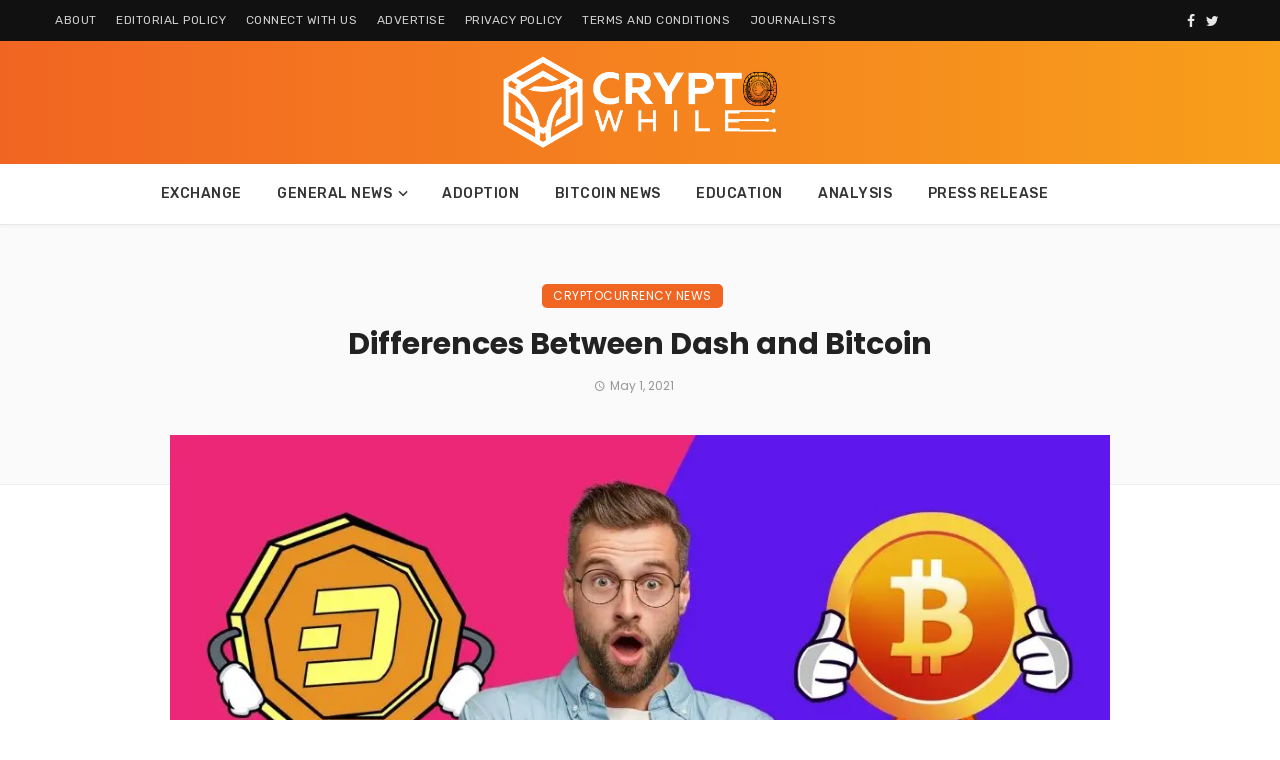

--- FILE ---
content_type: text/html; charset=UTF-8
request_url: https://cryptowhile.com/differences-between-dash-and-bitcoin/
body_size: 40702
content:
<!DOCTYPE html>
<html lang="en-US" prefix="og: https://ogp.me/ns#">
<head><meta charset="UTF-8" /><script>if(navigator.userAgent.match(/MSIE|Internet Explorer/i)||navigator.userAgent.match(/Trident\/7\..*?rv:11/i)){var href=document.location.href;if(!href.match(/[?&]nowprocket/)){if(href.indexOf("?")==-1){if(href.indexOf("#")==-1){document.location.href=href+"?nowprocket=1"}else{document.location.href=href.replace("#","?nowprocket=1#")}}else{if(href.indexOf("#")==-1){document.location.href=href+"&nowprocket=1"}else{document.location.href=href.replace("#","&nowprocket=1#")}}}}</script><script>(()=>{class RocketLazyLoadScripts{constructor(){this.v="2.0.4",this.userEvents=["keydown","keyup","mousedown","mouseup","mousemove","mouseover","mouseout","touchmove","touchstart","touchend","touchcancel","wheel","click","dblclick","input"],this.attributeEvents=["onblur","onclick","oncontextmenu","ondblclick","onfocus","onmousedown","onmouseenter","onmouseleave","onmousemove","onmouseout","onmouseover","onmouseup","onmousewheel","onscroll","onsubmit"]}async t(){this.i(),this.o(),/iP(ad|hone)/.test(navigator.userAgent)&&this.h(),this.u(),this.l(this),this.m(),this.k(this),this.p(this),this._(),await Promise.all([this.R(),this.L()]),this.lastBreath=Date.now(),this.S(this),this.P(),this.D(),this.O(),this.M(),await this.C(this.delayedScripts.normal),await this.C(this.delayedScripts.defer),await this.C(this.delayedScripts.async),await this.T(),await this.F(),await this.j(),await this.A(),window.dispatchEvent(new Event("rocket-allScriptsLoaded")),this.everythingLoaded=!0,this.lastTouchEnd&&await new Promise(t=>setTimeout(t,500-Date.now()+this.lastTouchEnd)),this.I(),this.H(),this.U(),this.W()}i(){this.CSPIssue=sessionStorage.getItem("rocketCSPIssue"),document.addEventListener("securitypolicyviolation",t=>{this.CSPIssue||"script-src-elem"!==t.violatedDirective||"data"!==t.blockedURI||(this.CSPIssue=!0,sessionStorage.setItem("rocketCSPIssue",!0))},{isRocket:!0})}o(){window.addEventListener("pageshow",t=>{this.persisted=t.persisted,this.realWindowLoadedFired=!0},{isRocket:!0}),window.addEventListener("pagehide",()=>{this.onFirstUserAction=null},{isRocket:!0})}h(){let t;function e(e){t=e}window.addEventListener("touchstart",e,{isRocket:!0}),window.addEventListener("touchend",function i(o){o.changedTouches[0]&&t.changedTouches[0]&&Math.abs(o.changedTouches[0].pageX-t.changedTouches[0].pageX)<10&&Math.abs(o.changedTouches[0].pageY-t.changedTouches[0].pageY)<10&&o.timeStamp-t.timeStamp<200&&(window.removeEventListener("touchstart",e,{isRocket:!0}),window.removeEventListener("touchend",i,{isRocket:!0}),"INPUT"===o.target.tagName&&"text"===o.target.type||(o.target.dispatchEvent(new TouchEvent("touchend",{target:o.target,bubbles:!0})),o.target.dispatchEvent(new MouseEvent("mouseover",{target:o.target,bubbles:!0})),o.target.dispatchEvent(new PointerEvent("click",{target:o.target,bubbles:!0,cancelable:!0,detail:1,clientX:o.changedTouches[0].clientX,clientY:o.changedTouches[0].clientY})),event.preventDefault()))},{isRocket:!0})}q(t){this.userActionTriggered||("mousemove"!==t.type||this.firstMousemoveIgnored?"keyup"===t.type||"mouseover"===t.type||"mouseout"===t.type||(this.userActionTriggered=!0,this.onFirstUserAction&&this.onFirstUserAction()):this.firstMousemoveIgnored=!0),"click"===t.type&&t.preventDefault(),t.stopPropagation(),t.stopImmediatePropagation(),"touchstart"===this.lastEvent&&"touchend"===t.type&&(this.lastTouchEnd=Date.now()),"click"===t.type&&(this.lastTouchEnd=0),this.lastEvent=t.type,t.composedPath&&t.composedPath()[0].getRootNode()instanceof ShadowRoot&&(t.rocketTarget=t.composedPath()[0]),this.savedUserEvents.push(t)}u(){this.savedUserEvents=[],this.userEventHandler=this.q.bind(this),this.userEvents.forEach(t=>window.addEventListener(t,this.userEventHandler,{passive:!1,isRocket:!0})),document.addEventListener("visibilitychange",this.userEventHandler,{isRocket:!0})}U(){this.userEvents.forEach(t=>window.removeEventListener(t,this.userEventHandler,{passive:!1,isRocket:!0})),document.removeEventListener("visibilitychange",this.userEventHandler,{isRocket:!0}),this.savedUserEvents.forEach(t=>{(t.rocketTarget||t.target).dispatchEvent(new window[t.constructor.name](t.type,t))})}m(){const t="return false",e=Array.from(this.attributeEvents,t=>"data-rocket-"+t),i="["+this.attributeEvents.join("],[")+"]",o="[data-rocket-"+this.attributeEvents.join("],[data-rocket-")+"]",s=(e,i,o)=>{o&&o!==t&&(e.setAttribute("data-rocket-"+i,o),e["rocket"+i]=new Function("event",o),e.setAttribute(i,t))};new MutationObserver(t=>{for(const n of t)"attributes"===n.type&&(n.attributeName.startsWith("data-rocket-")||this.everythingLoaded?n.attributeName.startsWith("data-rocket-")&&this.everythingLoaded&&this.N(n.target,n.attributeName.substring(12)):s(n.target,n.attributeName,n.target.getAttribute(n.attributeName))),"childList"===n.type&&n.addedNodes.forEach(t=>{if(t.nodeType===Node.ELEMENT_NODE)if(this.everythingLoaded)for(const i of[t,...t.querySelectorAll(o)])for(const t of i.getAttributeNames())e.includes(t)&&this.N(i,t.substring(12));else for(const e of[t,...t.querySelectorAll(i)])for(const t of e.getAttributeNames())this.attributeEvents.includes(t)&&s(e,t,e.getAttribute(t))})}).observe(document,{subtree:!0,childList:!0,attributeFilter:[...this.attributeEvents,...e]})}I(){this.attributeEvents.forEach(t=>{document.querySelectorAll("[data-rocket-"+t+"]").forEach(e=>{this.N(e,t)})})}N(t,e){const i=t.getAttribute("data-rocket-"+e);i&&(t.setAttribute(e,i),t.removeAttribute("data-rocket-"+e))}k(t){Object.defineProperty(HTMLElement.prototype,"onclick",{get(){return this.rocketonclick||null},set(e){this.rocketonclick=e,this.setAttribute(t.everythingLoaded?"onclick":"data-rocket-onclick","this.rocketonclick(event)")}})}S(t){function e(e,i){let o=e[i];e[i]=null,Object.defineProperty(e,i,{get:()=>o,set(s){t.everythingLoaded?o=s:e["rocket"+i]=o=s}})}e(document,"onreadystatechange"),e(window,"onload"),e(window,"onpageshow");try{Object.defineProperty(document,"readyState",{get:()=>t.rocketReadyState,set(e){t.rocketReadyState=e},configurable:!0}),document.readyState="loading"}catch(t){console.log("WPRocket DJE readyState conflict, bypassing")}}l(t){this.originalAddEventListener=EventTarget.prototype.addEventListener,this.originalRemoveEventListener=EventTarget.prototype.removeEventListener,this.savedEventListeners=[],EventTarget.prototype.addEventListener=function(e,i,o){o&&o.isRocket||!t.B(e,this)&&!t.userEvents.includes(e)||t.B(e,this)&&!t.userActionTriggered||e.startsWith("rocket-")||t.everythingLoaded?t.originalAddEventListener.call(this,e,i,o):(t.savedEventListeners.push({target:this,remove:!1,type:e,func:i,options:o}),"mouseenter"!==e&&"mouseleave"!==e||t.originalAddEventListener.call(this,e,t.savedUserEvents.push,o))},EventTarget.prototype.removeEventListener=function(e,i,o){o&&o.isRocket||!t.B(e,this)&&!t.userEvents.includes(e)||t.B(e,this)&&!t.userActionTriggered||e.startsWith("rocket-")||t.everythingLoaded?t.originalRemoveEventListener.call(this,e,i,o):t.savedEventListeners.push({target:this,remove:!0,type:e,func:i,options:o})}}J(t,e){this.savedEventListeners=this.savedEventListeners.filter(i=>{let o=i.type,s=i.target||window;return e!==o||t!==s||(this.B(o,s)&&(i.type="rocket-"+o),this.$(i),!1)})}H(){EventTarget.prototype.addEventListener=this.originalAddEventListener,EventTarget.prototype.removeEventListener=this.originalRemoveEventListener,this.savedEventListeners.forEach(t=>this.$(t))}$(t){t.remove?this.originalRemoveEventListener.call(t.target,t.type,t.func,t.options):this.originalAddEventListener.call(t.target,t.type,t.func,t.options)}p(t){let e;function i(e){return t.everythingLoaded?e:e.split(" ").map(t=>"load"===t||t.startsWith("load.")?"rocket-jquery-load":t).join(" ")}function o(o){function s(e){const s=o.fn[e];o.fn[e]=o.fn.init.prototype[e]=function(){return this[0]===window&&t.userActionTriggered&&("string"==typeof arguments[0]||arguments[0]instanceof String?arguments[0]=i(arguments[0]):"object"==typeof arguments[0]&&Object.keys(arguments[0]).forEach(t=>{const e=arguments[0][t];delete arguments[0][t],arguments[0][i(t)]=e})),s.apply(this,arguments),this}}if(o&&o.fn&&!t.allJQueries.includes(o)){const e={DOMContentLoaded:[],"rocket-DOMContentLoaded":[]};for(const t in e)document.addEventListener(t,()=>{e[t].forEach(t=>t())},{isRocket:!0});o.fn.ready=o.fn.init.prototype.ready=function(i){function s(){parseInt(o.fn.jquery)>2?setTimeout(()=>i.bind(document)(o)):i.bind(document)(o)}return"function"==typeof i&&(t.realDomReadyFired?!t.userActionTriggered||t.fauxDomReadyFired?s():e["rocket-DOMContentLoaded"].push(s):e.DOMContentLoaded.push(s)),o([])},s("on"),s("one"),s("off"),t.allJQueries.push(o)}e=o}t.allJQueries=[],o(window.jQuery),Object.defineProperty(window,"jQuery",{get:()=>e,set(t){o(t)}})}P(){const t=new Map;document.write=document.writeln=function(e){const i=document.currentScript,o=document.createRange(),s=i.parentElement;let n=t.get(i);void 0===n&&(n=i.nextSibling,t.set(i,n));const c=document.createDocumentFragment();o.setStart(c,0),c.appendChild(o.createContextualFragment(e)),s.insertBefore(c,n)}}async R(){return new Promise(t=>{this.userActionTriggered?t():this.onFirstUserAction=t})}async L(){return new Promise(t=>{document.addEventListener("DOMContentLoaded",()=>{this.realDomReadyFired=!0,t()},{isRocket:!0})})}async j(){return this.realWindowLoadedFired?Promise.resolve():new Promise(t=>{window.addEventListener("load",t,{isRocket:!0})})}M(){this.pendingScripts=[];this.scriptsMutationObserver=new MutationObserver(t=>{for(const e of t)e.addedNodes.forEach(t=>{"SCRIPT"!==t.tagName||t.noModule||t.isWPRocket||this.pendingScripts.push({script:t,promise:new Promise(e=>{const i=()=>{const i=this.pendingScripts.findIndex(e=>e.script===t);i>=0&&this.pendingScripts.splice(i,1),e()};t.addEventListener("load",i,{isRocket:!0}),t.addEventListener("error",i,{isRocket:!0}),setTimeout(i,1e3)})})})}),this.scriptsMutationObserver.observe(document,{childList:!0,subtree:!0})}async F(){await this.X(),this.pendingScripts.length?(await this.pendingScripts[0].promise,await this.F()):this.scriptsMutationObserver.disconnect()}D(){this.delayedScripts={normal:[],async:[],defer:[]},document.querySelectorAll("script[type$=rocketlazyloadscript]").forEach(t=>{t.hasAttribute("data-rocket-src")?t.hasAttribute("async")&&!1!==t.async?this.delayedScripts.async.push(t):t.hasAttribute("defer")&&!1!==t.defer||"module"===t.getAttribute("data-rocket-type")?this.delayedScripts.defer.push(t):this.delayedScripts.normal.push(t):this.delayedScripts.normal.push(t)})}async _(){await this.L();let t=[];document.querySelectorAll("script[type$=rocketlazyloadscript][data-rocket-src]").forEach(e=>{let i=e.getAttribute("data-rocket-src");if(i&&!i.startsWith("data:")){i.startsWith("//")&&(i=location.protocol+i);try{const o=new URL(i).origin;o!==location.origin&&t.push({src:o,crossOrigin:e.crossOrigin||"module"===e.getAttribute("data-rocket-type")})}catch(t){}}}),t=[...new Map(t.map(t=>[JSON.stringify(t),t])).values()],this.Y(t,"preconnect")}async G(t){if(await this.K(),!0!==t.noModule||!("noModule"in HTMLScriptElement.prototype))return new Promise(e=>{let i;function o(){(i||t).setAttribute("data-rocket-status","executed"),e()}try{if(navigator.userAgent.includes("Firefox/")||""===navigator.vendor||this.CSPIssue)i=document.createElement("script"),[...t.attributes].forEach(t=>{let e=t.nodeName;"type"!==e&&("data-rocket-type"===e&&(e="type"),"data-rocket-src"===e&&(e="src"),i.setAttribute(e,t.nodeValue))}),t.text&&(i.text=t.text),t.nonce&&(i.nonce=t.nonce),i.hasAttribute("src")?(i.addEventListener("load",o,{isRocket:!0}),i.addEventListener("error",()=>{i.setAttribute("data-rocket-status","failed-network"),e()},{isRocket:!0}),setTimeout(()=>{i.isConnected||e()},1)):(i.text=t.text,o()),i.isWPRocket=!0,t.parentNode.replaceChild(i,t);else{const i=t.getAttribute("data-rocket-type"),s=t.getAttribute("data-rocket-src");i?(t.type=i,t.removeAttribute("data-rocket-type")):t.removeAttribute("type"),t.addEventListener("load",o,{isRocket:!0}),t.addEventListener("error",i=>{this.CSPIssue&&i.target.src.startsWith("data:")?(console.log("WPRocket: CSP fallback activated"),t.removeAttribute("src"),this.G(t).then(e)):(t.setAttribute("data-rocket-status","failed-network"),e())},{isRocket:!0}),s?(t.fetchPriority="high",t.removeAttribute("data-rocket-src"),t.src=s):t.src="data:text/javascript;base64,"+window.btoa(unescape(encodeURIComponent(t.text)))}}catch(i){t.setAttribute("data-rocket-status","failed-transform"),e()}});t.setAttribute("data-rocket-status","skipped")}async C(t){const e=t.shift();return e?(e.isConnected&&await this.G(e),this.C(t)):Promise.resolve()}O(){this.Y([...this.delayedScripts.normal,...this.delayedScripts.defer,...this.delayedScripts.async],"preload")}Y(t,e){this.trash=this.trash||[];let i=!0;var o=document.createDocumentFragment();t.forEach(t=>{const s=t.getAttribute&&t.getAttribute("data-rocket-src")||t.src;if(s&&!s.startsWith("data:")){const n=document.createElement("link");n.href=s,n.rel=e,"preconnect"!==e&&(n.as="script",n.fetchPriority=i?"high":"low"),t.getAttribute&&"module"===t.getAttribute("data-rocket-type")&&(n.crossOrigin=!0),t.crossOrigin&&(n.crossOrigin=t.crossOrigin),t.integrity&&(n.integrity=t.integrity),t.nonce&&(n.nonce=t.nonce),o.appendChild(n),this.trash.push(n),i=!1}}),document.head.appendChild(o)}W(){this.trash.forEach(t=>t.remove())}async T(){try{document.readyState="interactive"}catch(t){}this.fauxDomReadyFired=!0;try{await this.K(),this.J(document,"readystatechange"),document.dispatchEvent(new Event("rocket-readystatechange")),await this.K(),document.rocketonreadystatechange&&document.rocketonreadystatechange(),await this.K(),this.J(document,"DOMContentLoaded"),document.dispatchEvent(new Event("rocket-DOMContentLoaded")),await this.K(),this.J(window,"DOMContentLoaded"),window.dispatchEvent(new Event("rocket-DOMContentLoaded"))}catch(t){console.error(t)}}async A(){try{document.readyState="complete"}catch(t){}try{await this.K(),this.J(document,"readystatechange"),document.dispatchEvent(new Event("rocket-readystatechange")),await this.K(),document.rocketonreadystatechange&&document.rocketonreadystatechange(),await this.K(),this.J(window,"load"),window.dispatchEvent(new Event("rocket-load")),await this.K(),window.rocketonload&&window.rocketonload(),await this.K(),this.allJQueries.forEach(t=>t(window).trigger("rocket-jquery-load")),await this.K(),this.J(window,"pageshow");const t=new Event("rocket-pageshow");t.persisted=this.persisted,window.dispatchEvent(t),await this.K(),window.rocketonpageshow&&window.rocketonpageshow({persisted:this.persisted})}catch(t){console.error(t)}}async K(){Date.now()-this.lastBreath>45&&(await this.X(),this.lastBreath=Date.now())}async X(){return document.hidden?new Promise(t=>setTimeout(t)):new Promise(t=>requestAnimationFrame(t))}B(t,e){return e===document&&"readystatechange"===t||(e===document&&"DOMContentLoaded"===t||(e===window&&"DOMContentLoaded"===t||(e===window&&"load"===t||e===window&&"pageshow"===t)))}static run(){(new RocketLazyLoadScripts).t()}}RocketLazyLoadScripts.run()})();</script>
	
    
    <meta name="viewport" content="width=device-width, initial-scale=1"/>
    
    <link rel="profile" href="/gmpg.org/xfn/11" />
    
    <!-- Schema meta -->
        <script type="application/ld+json">
    {
          "@context": "http://schema.org",
          "@type": "NewsArticle",
          "mainEntityOfPage": {
            "@type": "WebPage",
            "@id": "https://cryptowhile.com/differences-between-dash-and-bitcoin/"
          },
          "headline": "Differences Between Dash and Bitcoin",
          "image": [
            "https://cryptowhile.com/wp-content/uploads/2021/04/Differences-Between-Dash-and-Bitcoin.jpg"
           ],
          "datePublished": "2021-05-01T07:00:12+00:00",
          "dateModified": "2021-04-30T13:29:24+00:00",
          "author": {
            "@type": "Person",
            "name": "Edward Morris"
          },
           "publisher": {
            "@type": "Organization",
            "name": "CryptoWhile",
            "logo": {
              "@type": "ImageObject",
              "url": "https://cryptowhile.com/wp-content/uploads/2020/07/CryptoWhile_Logo.svg"
            }
          },
          "description": ""
        }
        </script>
        
    <script type="rocketlazyloadscript" data-rocket-type="application/javascript">var ajaxurl = "https://cryptowhile.com/wp-admin/admin-ajax.php"</script>	<style>img:is([sizes="auto" i], [sizes^="auto," i]) { contain-intrinsic-size: 3000px 1500px }</style>
	
<!-- Search Engine Optimization by Rank Math PRO - https://rankmath.com/ -->
<title>Differences Between Dash and Bitcoin</title>
<link data-rocket-prefetch href="https://fonts.googleapis.com" rel="dns-prefetch">
<link data-rocket-preload as="style" href="https://fonts.googleapis.com/css?family=Roboto%3A100%2C300%2C400%2C500%2C700%2C900%2C100italic%2C300italic%2C400italic%2C500italic%2C700italic%2C900italic%7CPoppins%3A100%2C200%2C300%2C400%2C500%2C600%2C700%2C800%2C900%2C100italic%2C200italic%2C300italic%2C400italic%2C500italic%2C600italic%2C700italic%2C800italic%2C900italic%7CRubik%3A300%2C400%2C500%2C600%2C700%2C800%2C900%2C300italic%2C400italic%2C500italic%2C600italic%2C700italic%2C800italic%2C900italic&#038;display=swap" rel="preload">
<link href="https://fonts.googleapis.com/css?family=Roboto%3A100%2C300%2C400%2C500%2C700%2C900%2C100italic%2C300italic%2C400italic%2C500italic%2C700italic%2C900italic%7CPoppins%3A100%2C200%2C300%2C400%2C500%2C600%2C700%2C800%2C900%2C100italic%2C200italic%2C300italic%2C400italic%2C500italic%2C600italic%2C700italic%2C800italic%2C900italic%7CRubik%3A300%2C400%2C500%2C600%2C700%2C800%2C900%2C300italic%2C400italic%2C500italic%2C600italic%2C700italic%2C800italic%2C900italic&#038;display=swap" media="print" onload="this.media=&#039;all&#039;" rel="stylesheet">
<noscript data-wpr-hosted-gf-parameters=""><link rel="stylesheet" href="https://fonts.googleapis.com/css?family=Roboto%3A100%2C300%2C400%2C500%2C700%2C900%2C100italic%2C300italic%2C400italic%2C500italic%2C700italic%2C900italic%7CPoppins%3A100%2C200%2C300%2C400%2C500%2C600%2C700%2C800%2C900%2C100italic%2C200italic%2C300italic%2C400italic%2C500italic%2C600italic%2C700italic%2C800italic%2C900italic%7CRubik%3A300%2C400%2C500%2C600%2C700%2C800%2C900%2C300italic%2C400italic%2C500italic%2C600italic%2C700italic%2C800italic%2C900italic&#038;display=swap"></noscript>
<style id="rocket-critical-css">html{font-family:sans-serif;-webkit-text-size-adjust:100%;-ms-text-size-adjust:100%}body{margin:0}article,header,nav{display:block}a{background-color:transparent}h1{margin:.67em 0;font-size:2em}img{border:0}svg:not(:root){overflow:hidden}button,input{margin:0;font:inherit;color:inherit}button{overflow:visible}button{text-transform:none}button{-webkit-appearance:button}button::-moz-focus-inner,input::-moz-focus-inner{padding:0;border:0}input{line-height:normal}*{-webkit-box-sizing:border-box;-moz-box-sizing:border-box;box-sizing:border-box}:after,:before{-webkit-box-sizing:border-box;-moz-box-sizing:border-box;box-sizing:border-box}html{font-size:10px}body{font-family:"Helvetica Neue",Helvetica,Arial,sans-serif;font-size:14px;line-height:1.42857143;color:#333;background-color:#fff}button,input{font-family:inherit;font-size:inherit;line-height:inherit}a{color:#337ab7;text-decoration:none}img{vertical-align:middle}h1,h2,h3,h4,h5{font-family:inherit;font-weight:500;line-height:1.1;color:inherit}h1,h2,h3{margin-top:20px;margin-bottom:10px}h4,h5{margin-top:10px;margin-bottom:10px}h1{font-size:36px}h2{font-size:30px}h3{font-size:24px}h4{font-size:18px}h5{font-size:14px}p{margin:0 0 10px}.text-left{text-align:left}.text-right{text-align:right}.text-center{text-align:center}ul{margin-top:0;margin-bottom:10px}ul ul{margin-bottom:0}.list-unstyled{padding-left:0;list-style:none}.container{padding-right:15px;padding-left:15px;margin-right:auto;margin-left:auto}@media (min-width:768px){.container{width:750px}}@media (min-width:992px){.container{width:970px}}@media (min-width:1200px){.container{width:1170px}}.row{margin-right:-15px;margin-left:-15px}.col-md-4,.col-xs-12,.col-xs-3,.col-xs-6{position:relative;min-height:1px;padding-right:15px;padding-left:15px}.col-xs-12,.col-xs-3,.col-xs-6{float:left}.col-xs-12{width:100%}.col-xs-6{width:50%}.col-xs-3{width:25%}@media (min-width:992px){.col-md-4{float:left}.col-md-4{width:33.33333333%}}label{display:inline-block;max-width:100%;margin-bottom:5px;font-weight:700}.form-control{display:block;width:100%;height:34px;padding:6px 12px;font-size:14px;line-height:1.42857143;color:#555;background-color:#fff;background-image:none;border:1px solid #ccc;border-radius:4px;-webkit-box-shadow:inset 0 1px 1px rgba(0,0,0,.075);box-shadow:inset 0 1px 1px rgba(0,0,0,.075)}.form-control::-moz-placeholder{color:#999;opacity:1}.form-control:-ms-input-placeholder{color:#999}.form-control::-webkit-input-placeholder{color:#999}.form-control::-ms-expand{background-color:transparent;border:0}.clearfix:after,.clearfix:before,.container:after,.container:before,.row:after,.row:before{display:table;content:" "}.clearfix:after,.container:after,.row:after{clear:both}@-ms-viewport{width:device-width}.visible-sm,.visible-xs{display:none!important}.visible-xs-inline-block{display:none!important}@media (max-width:767px){.visible-xs{display:block!important}}@media (max-width:767px){.visible-xs-inline-block{display:inline-block!important}}@media (min-width:768px) and (max-width:991px){.visible-sm{display:block!important}}@media (max-width:767px){.hidden-xs{display:none!important}}@media (min-width:768px) and (max-width:991px){.hidden-sm{display:none!important}}button::-moz-focus-inner{padding:0;border:0}html{font-size:14px}body{font-family:-apple-system,BlinkMacSystemFont,"Segoe UI",Roboto,Helvetica,Arial,sans-serif,"Apple Color Emoji","Segoe UI Emoji","Segoe UI Symbol";font-size:1rem;color:rgba(0,0,0,0.8);-webkit-font-smoothing:antialiased}.row:before{display:none!important}a{color:#FC3C2D;outline:0!important}button{outline:0!important}img{max-width:100%;height:auto}p{margin:0 0 1em}ul{margin:0 0 1.6em;padding:0}h2:first-child,h3:first-child,h4:first-child,h5:first-child{margin-top:0}h5{font-size:1.125rem;line-height:1.4}@media (min-width:768px){h5{font-size:1.2rem;line-height:1.4}}@media (min-width:992px){h5{font-size:1.25rem;line-height:1.4}}h4{font-size:1.266rem;line-height:1.4}@media (min-width:768px){h4{font-size:1.44rem;line-height:1.4}}@media (min-width:992px){h4{font-size:1.563rem;line-height:1.3}}h3{font-size:1.424rem;line-height:1.4}@media (min-width:768px){h3{font-size:1.728rem;line-height:1.3}}@media (min-width:992px){h3{font-size:1.953rem;line-height:1.3}}h2{font-size:1.602rem;line-height:1.3}@media (min-width:768px){h2{font-size:2.074rem;line-height:1.3}}@media (min-width:992px){h2{font-size:2.441rem;line-height:1.2}}h1{font-size:1.802rem;line-height:1.3}@media (min-width:768px){h1{font-size:2.488rem;line-height:1.2}}@media (min-width:992px){h1{font-size:3.052rem;line-height:1.2}}.typescale-1{font-size:1.1428rem;line-height:1.5}@media (min-width:768px){.typescale-1{font-size:1.2857rem;line-height:1.5}}@media (min-width:992px){.typescale-1{font-size:1.25rem;line-height:1.5}}@media (max-width:360px){.post__title{font-weight:500!important}}@media (max-width:320px){.post__title.typescale-1{font-size:16px!important}}.flexbox{display:-webkit-box;display:-moz-box;display:box;display:-moz-flex;display:-ms-flexbox;display:-webkit-flex;display:flex}.flexbox>*{-webkit-box-flex:0;box-flex:0;-moz-flex:0 1 auto;-ms-flex:0 1 auto;-webkit-flex:0 1 auto;-moz-box-flex:0;flex:0 1 auto}.flexbox__item{-webkit-box-flex:1;box-flex:1;-moz-flex:1;-ms-flex:1;-webkit-flex:1;-moz-box-flex:1;flex:1}.p-l-xs{padding-left:10px!important}.list-unstyled{margin:0;padding:0;list-style:none}.list-horizontal{margin-top:0;margin-bottom:0}.list-horizontal>li{display:inline-block;padding-top:0;padding-bottom:0}.site-wrapper{overflow:hidden}.site-content{padding-top:50px;padding-bottom:50px;position:relative;z-index:0}@media (min-width:768px){.site-content{padding-top:65px;padding-bottom:65px}}.container--narrow{max-width:970px}.row--flex{display:-webkit-box;display:-moz-box;display:box;display:-moz-flex;display:-ms-flexbox;display:-webkit-flex;display:flex;-webkit-box-lines:multiple;-moz-box-lines:multiple;box-lines:multiple;-ms-flex-wrap:wrap;-webkit-flex-wrap:wrap;flex-wrap:wrap}.row--flex.row--vertical-center{-webkit-box-align:center;box-align:center;-moz-align-items:center;-ms-align-items:center;-o-align-items:center;-webkit-align-items:center;-moz-box-align:center;align-items:center;-ms-flex-align:center}.row--flex>[class*='col-']{float:none}.row--space-between>[class*='col-']{padding-top:15px;padding-bottom:15px}.site-header{position:relative;background:#fff;-webkit-box-shadow:0px 3px 2px 0px rgba(0,0,0,0.03),0 1px 0 0 rgba(0,0,0,0.04),0 -1px 0 0 rgba(0,0,0,0.04);-moz-box-shadow:0px 3px 2px 0px rgba(0,0,0,0.03),0 1px 0 0 rgba(0,0,0,0.04),0 -1px 0 0 rgba(0,0,0,0.04);box-shadow:0px 3px 2px 0px rgba(0,0,0,0.03),0 1px 0 0 rgba(0,0,0,0.04),0 -1px 0 0 rgba(0,0,0,0.04);z-index:20}.top-bar__inner{padding:10px 0}.top-bar__inner--flex{display:-webkit-box;display:-moz-box;display:box;display:-moz-flex;display:-ms-flexbox;display:-webkit-flex;display:flex;-webkit-box-align:center;box-align:center;-moz-align-items:center;-ms-align-items:center;-o-align-items:center;-webkit-align-items:center;-moz-box-align:center;align-items:center;-ms-flex-align:center;-webkit-box-pack:justify;box-pack:justify;-moz-justify-content:space-between;-ms-justify-content:space-between;-o-justify-content:space-between;-webkit-justify-content:space-between;-moz-box-pack:justify;justify-content:space-between;-ms-flex-pack:justify}.top-bar__inner--flex>.top-bar__section{padding-right:20px}.top-bar__inner--flex>.top-bar__section:last-child{padding-right:0}.top-bar__nav .navigation{margin:0 -8px;font-size:12px}.top-bar__nav .navigation a{color:rgba(255,255,255,0.8)}.top-bar__nav .navigation li{position:relative}.top-bar__nav .navigation>li>a{padding:0 8px;line-height:20px}.top-bar a{color:rgba(0,0,0,0.4)}.top-bar__nav .navigation>li>a{color:rgba(0,0,0,0.4)}.top-bar--fullwidth{border-bottom:1px solid rgba(0,0,0,0.05)}.top-bar--inverse.top-bar--fullwidth{background:#111;color:rgba(255,255,255,0.8)}.top-bar--inverse .top-bar__nav .navigation>li>a{color:rgba(255,255,255,0.8)}.header-main{padding:5px 0}@media (min-width:992px){.header-main{padding:40px 0}}.header-branding--mobile{min-width:0}.header-logo a{text-decoration:none!important}.navigation-bar .header-logo{display:inline-block;vertical-align:middle}.navigation-bar .header-logo img{max-height:60px}.sticky-header .navigation-bar .header-logo img{max-hright:50px}.navigation-bar{height:60px;position:relative;z-index:1}.sticky-header .navigation-bar{height:70px}.navigation-bar--fullwidth{background:#fff}.navigation-bar__inner{position:relative;display:-webkit-box;display:-moz-box;display:box;display:-moz-flex;display:-ms-flexbox;display:-webkit-flex;display:flex;-webkit-box-align:center;box-align:center;-moz-align-items:center;-ms-align-items:center;-o-align-items:center;-webkit-align-items:center;-moz-box-align:center;align-items:center;-ms-flex-align:center}.navigation-bar--fullwidth .navigation-bar__inner{padding-left:15px;padding-right:15px}.sticky-header .navigation-bar--fullwidth .navigation-bar__inner{padding-left:15px;padding-right:15px}.navigation-bar--fullwidth .container .navigation-bar__inner{padding-left:0;padding-right:0}.navigation-bar__section{min-width:0;padding-left:8px;padding-right:8px;overflow:hidden;-o-text-overflow:ellipsis;text-overflow:ellipsis;white-space:nowrap}.navigation-bar__section:first-child{padding-left:0}.navigation-bar__section:last-child{padding-right:0;margin-left:20px}.navigation-wrapper{-webkit-box-flex:1;box-flex:1;-moz-flex:1;-ms-flex:1;-webkit-flex:1;-moz-box-flex:1;flex:1;overflow:hidden}@media (min-width:1200px){.navigation-bar .header-logo{padding-right:20px}}.navigation--main{display:inline-block;vertical-align:middle;white-space:nowrap;font-size:0}.navigation--main *{white-space:initial}.navigation--main a{text-decoration:none}.navigation--main>li{font-size:14px;white-space:normal;text-align:left}.navigation--main>li>a{display:inline-block;height:60px;padding:0 15px;font-size:14px;line-height:60px;font-weight:500}.sticky-header .navigation--main>li>a{height:70px;line-height:70px}.navigation--main>li.menu-item-has-children>a:after{display:inline-block;font-family:'mdicon'!important;speak:none;font-style:normal;font-weight:normal;font-variant:normal;text-transform:none;line-height:1;vertical-align:middle;-webkit-font-smoothing:antialiased;-moz-osx-font-smoothing:grayscale;content:'\e5cf';display:inline-block;margin-left:0.1em;margin-top:-0.1em;font-size:1.3em;letter-spacing:-0.2857em}.navigation--main>li>a{position:relative;color:rgba(0,0,0,0.8)}.navigation--main>li>a:before{content:'';display:block;height:3px;position:absolute;top:auto;right:0;bottom:0;left:0;background:#FC3C2D;-webkit-transform:scale(1,0);-ms-transform:scale(1,0);-moz-transform:scale(1,0);-o-transform:scale(1,0);transform:scale(1,0);-webkit-transform-origin:bottom center;-ms-transform-origin:bottom center;-moz-transform-origin:bottom center;-o-transform-origin:bottom center;transform-origin:bottom center}.navigation--main .sub-menu{color:#222;font-size:14px;line-height:1.4}.navigation--main>li>.sub-menu{width:290px;position:absolute;top:100%;right:auto;bottom:auto;left:auto;padding:15px 0;background:#fff;opacity:0;visibility:hidden;-webkit-box-shadow:0 0 4px rgba(0,0,0,0.1),0 10px 20px rgba(0,0,0,0.03),0 6px 6px rgba(0,0,0,0.05);-moz-box-shadow:0 0 4px rgba(0,0,0,0.1),0 10px 20px rgba(0,0,0,0.03),0 6px 6px rgba(0,0,0,0.05);box-shadow:0 0 4px rgba(0,0,0,0.1),0 10px 20px rgba(0,0,0,0.03),0 6px 6px rgba(0,0,0,0.05);-webkit-transform:scale(1,0.9);-ms-transform:scale(1,0.9);-moz-transform:scale(1,0.9);-o-transform:scale(1,0.9);transform:scale(1,0.9);-webkit-transform-origin:top left;-ms-transform-origin:top left;-moz-transform-origin:top left;-o-transform-origin:top left;transform-origin:top left;z-index:30}.navigation--main>li>.sub-menu li{padding-left:20px;padding-right:15px}.navigation--main>li>.sub-menu li>a{position:relative}.navigation--main .sub-menu a{display:block;padding:6px 8px;color:#444;line-height:1.4}.navigation-bar--inverse.navigation-bar--fullwidth{background:#1B1D1C}.navigation-bar--inverse .navigation--main>li>a,.navigation-bar--inverse .navigation-bar-btn{color:rgba(255,255,255,0.8)}.sticky-header .navigation-bar.navigation-bar--inverse .header-article-nav-icon{fill:rgba(255,255,255,0.95)}.navigation-bar-btn{color:inherit;text-decoration:none;display:inline-block;height:60px;padding:0 10px;background:transparent;border:none;-webkit-box-shadow:none;-moz-box-shadow:none;box-shadow:none;font-size:1rem;text-align:center;vertical-align:top}.sticky-header .navigation-bar-btn{height:70px}.navigation-bar-btn i{line-height:60px;vertical-align:middle}.sticky-header .navigation-bar-btn i{line-height:70px}.navigation-bar-btn i{font-size:19px}.search-results{color:rgba(0,0,0,0.8)}.ajax-search .search-results{display:none;opacity:0;visibility:hidden}.ajax-search .search-results .typing-loader{margin:0 auto}.ajax-search .search-results:not(.is-loading) .typing-loader{display:none}.typing-loader{width:6px;height:6px;-webkit-border-radius:50%;-moz-border-radius:50%;border-radius:50%;-webkit-animation:typing 1s linear infinite alternate;-moz-animation:typing 1s linear infinite alternate;-o-animation:typing 1s linear infinite alternate;animation:typing 1s linear infinite alternate;position:relative;left:-12px}@-webkit-keyframes typing{0%{background-color:black;-webkit-box-shadow:12px 0px 0px 0px rgba(0,0,0,0.2),24px 0px 0px 0px rgba(0,0,0,0.2);box-shadow:12px 0px 0px 0px rgba(0,0,0,0.2),24px 0px 0px 0px rgba(0,0,0,0.2)}25%{background-color:rgba(0,0,0,0.4);-webkit-box-shadow:12px 0px 0px 0px black,24px 0px 0px 0px rgba(0,0,0,0.2);box-shadow:12px 0px 0px 0px black,24px 0px 0px 0px rgba(0,0,0,0.2)}75%{background-color:rgba(0,0,0,0.4);-webkit-box-shadow:12px 0px 0px 0px rgba(0,0,0,0.2),24px 0px 0px 0px black;box-shadow:12px 0px 0px 0px rgba(0,0,0,0.2),24px 0px 0px 0px black}}@-moz-keyframes typing{0%{background-color:black;-webkit-box-shadow:12px 0px 0px 0px rgba(0,0,0,0.2),24px 0px 0px 0px rgba(0,0,0,0.2);-moz-box-shadow:12px 0px 0px 0px rgba(0,0,0,0.2),24px 0px 0px 0px rgba(0,0,0,0.2);box-shadow:12px 0px 0px 0px rgba(0,0,0,0.2),24px 0px 0px 0px rgba(0,0,0,0.2)}25%{background-color:rgba(0,0,0,0.4);-webkit-box-shadow:12px 0px 0px 0px black,24px 0px 0px 0px rgba(0,0,0,0.2);-moz-box-shadow:12px 0px 0px 0px black,24px 0px 0px 0px rgba(0,0,0,0.2);box-shadow:12px 0px 0px 0px black,24px 0px 0px 0px rgba(0,0,0,0.2)}75%{background-color:rgba(0,0,0,0.4);-webkit-box-shadow:12px 0px 0px 0px rgba(0,0,0,0.2),24px 0px 0px 0px black;-moz-box-shadow:12px 0px 0px 0px rgba(0,0,0,0.2),24px 0px 0px 0px black;box-shadow:12px 0px 0px 0px rgba(0,0,0,0.2),24px 0px 0px 0px black}}@-o-keyframes typing{0%{background-color:black;-webkit-box-shadow:12px 0px 0px 0px rgba(0,0,0,0.2),24px 0px 0px 0px rgba(0,0,0,0.2);box-shadow:12px 0px 0px 0px rgba(0,0,0,0.2),24px 0px 0px 0px rgba(0,0,0,0.2)}25%{background-color:rgba(0,0,0,0.4);-webkit-box-shadow:12px 0px 0px 0px black,24px 0px 0px 0px rgba(0,0,0,0.2);box-shadow:12px 0px 0px 0px black,24px 0px 0px 0px rgba(0,0,0,0.2)}75%{background-color:rgba(0,0,0,0.4);-webkit-box-shadow:12px 0px 0px 0px rgba(0,0,0,0.2),24px 0px 0px 0px black;box-shadow:12px 0px 0px 0px rgba(0,0,0,0.2),24px 0px 0px 0px black}}@keyframes typing{0%{background-color:black;-webkit-box-shadow:12px 0px 0px 0px rgba(0,0,0,0.2),24px 0px 0px 0px rgba(0,0,0,0.2);-moz-box-shadow:12px 0px 0px 0px rgba(0,0,0,0.2),24px 0px 0px 0px rgba(0,0,0,0.2);box-shadow:12px 0px 0px 0px rgba(0,0,0,0.2),24px 0px 0px 0px rgba(0,0,0,0.2)}25%{background-color:rgba(0,0,0,0.4);-webkit-box-shadow:12px 0px 0px 0px black,24px 0px 0px 0px rgba(0,0,0,0.2);-moz-box-shadow:12px 0px 0px 0px black,24px 0px 0px 0px rgba(0,0,0,0.2);box-shadow:12px 0px 0px 0px black,24px 0px 0px 0px rgba(0,0,0,0.2)}75%{background-color:rgba(0,0,0,0.4);-webkit-box-shadow:12px 0px 0px 0px rgba(0,0,0,0.2),24px 0px 0px 0px black;-moz-box-shadow:12px 0px 0px 0px rgba(0,0,0,0.2),24px 0px 0px 0px black;box-shadow:12px 0px 0px 0px rgba(0,0,0,0.2),24px 0px 0px 0px black}}.search-results{padding-top:20px;overflow:hidden}.atbs-ceris-search-full .search-results{padding-top:0}.navigation-bar--inverse .navigation--main>li>a,.navigation-bar--inverse .navigation-bar-btn,.sticky-header .navigation-bar--inverse .current-reading-title,.sticky-header .navigation-bar--inverse .ceris-article-wpm--wrap{color:rgba(255,255,255,0.95)}.sticky-header .navigation-bar--inverse .ceris-article-wpm--wrap:before{background:#eee}.mobile-header{position:relative;height:60px;background:#fff;-webkit-box-shadow:0px 3px 2px 0px rgba(0,0,0,0.03),0 1px 0 0 rgba(0,0,0,0.04),0 -1px 0 0 rgba(0,0,0,0.04);-moz-box-shadow:0px 3px 2px 0px rgba(0,0,0,0.03),0 1px 0 0 rgba(0,0,0,0.04),0 -1px 0 0 rgba(0,0,0,0.04);box-shadow:0px 3px 2px 0px rgba(0,0,0,0.03),0 1px 0 0 rgba(0,0,0,0.04),0 -1px 0 0 rgba(0,0,0,0.04)}@media (min-width:768px){.mobile-header{height:60px}}.mobile-header__inner{padding:0 15px;position:relative}.mobile-header__inner--flex{display:-webkit-box;display:-moz-box;display:box;display:-moz-flex;display:-ms-flexbox;display:-webkit-flex;display:flex;-webkit-box-pack:justify;box-pack:justify;-moz-justify-content:space-between;-ms-justify-content:space-between;-o-justify-content:space-between;-webkit-justify-content:space-between;-moz-box-pack:justify;justify-content:space-between;-ms-flex-pack:justify;-webkit-box-align:center;box-align:center;-moz-align-items:center;-ms-align-items:center;-o-align-items:center;-webkit-align-items:center;-moz-box-align:center;align-items:center;-ms-flex-align:center;width:100%}.mobile-header__section{padding-right:20px;white-space:nowrap}.mobile-header__section:last-child{padding-right:0}.header-logo--mobile img{max-height:50px}@media (min-width:768px){.header-logo--mobile img{max-height:60px}}.mobile-header-btn{color:inherit;text-decoration:none;display:inline-block;height:60px;padding:0 4px;background:transparent;border:none;-webkit-box-shadow:none;-moz-box-shadow:none;box-shadow:none;color:rgba(0,0,0,0.8);font-size:14px;font-weight:700;text-transform:uppercase;vertical-align:middle}@media (min-width:768px){.mobile-header-btn{height:60px}}.mobile-header-btn>span{display:inline-block;line-height:60px;vertical-align:middle}@media (min-width:768px){.mobile-header-btn>span{line-height:60px}}.mobile-header-btn i{font-size:24px;line-height:60px}@media (min-width:768px){.mobile-header-btn i{font-size:24px;line-height:60px}}.sticky-header{position:fixed;top:0;left:0;width:100%;-webkit-box-shadow:0px 3px 2px 0px rgba(0,0,0,0.03),0 1px 0 0 rgba(0,0,0,0.04),0 -1px 0 0 rgba(0,0,0,0.04);-moz-box-shadow:0px 3px 2px 0px rgba(0,0,0,0.03),0 1px 0 0 rgba(0,0,0,0.04),0 -1px 0 0 rgba(0,0,0,0.04);box-shadow:0px 3px 2px 0px rgba(0,0,0,0.03),0 1px 0 0 rgba(0,0,0,0.04),0 -1px 0 0 rgba(0,0,0,0.04);visibility:hidden;z-index:50;-webkit-transform:translate3d(0,-101%,0);-ms-transform:translate3d(0,-101%,0);-moz-transform:translate3d(0,-101%,0);transform:translate3d(0,-101%,0)}.site-footer .widget:last-child{margin-bottom:0}.site-footer--inverse a{color:white}.block-heading{display:-webkit-box;display:-moz-box;display:box;display:-moz-flex;display:-ms-flexbox;display:-webkit-flex;display:flex;-webkit-box-align:center;box-align:center;-moz-align-items:center;-ms-align-items:center;-o-align-items:center;-webkit-align-items:center;-moz-box-align:center;align-items:center;-ms-flex-align:center;-webkit-box-pack:justify;box-pack:justify;-moz-justify-content:space-between;-ms-justify-content:space-between;-o-justify-content:space-between;-webkit-justify-content:space-between;-moz-box-pack:justify;justify-content:space-between;-ms-flex-pack:justify;width:100%;position:relative;margin-bottom:1.4rem;-ms-flex-wrap:wrap;-webkit-flex-wrap:wrap;flex-wrap:wrap;font-size:1rem;line-height:1.2}.block-heading a{color:inherit;text-decoration:none}.block-heading--center{display:block;text-align:center;border:none!important}.block-heading--center:before,.block-heading--center:after{display:none}label{font-size:14px;font-size:1rem}::-webkit-input-placeholder{color:rgba(0,0,0,0.4)}:-moz-placeholder{color:rgba(0,0,0,0.4);opacity:1}::-moz-placeholder{color:rgba(0,0,0,0.4);opacity:1}:-ms-input-placeholder{color:rgba(0,0,0,0.4)}input[type="text"]{width:100%;padding:10px 12px;font-size:14px;font-weight:400;line-height:1.42857143;vertical-align:middle;background-color:#fff;background-image:none;border:1px solid rgba(0,0,0,0.1);-webkit-border-radius:3px;-moz-border-radius:3px;border-radius:3px;color:rgba(0,0,0,0.8);outline:none}@font-face{font-family:'mdicon';src:url(https://cryptowhile.com/wp-content/themes/ceris/fonts/mdicon.ttf?sx8kbt) format("truetype"),url(https://cryptowhile.com/wp-content/themes/ceris/fonts/mdicon.woff?sx8kbt) format("woff"),url(https://cryptowhile.com/wp-content/themes/ceris/fonts/mdicon.svg?sx8kbt#mdicon) format("svg");font-weight:normal;font-style:normal}.mdicon{display:inline-block;font-family:'mdicon'!important;speak:none;font-style:normal;font-weight:normal;font-variant:normal;text-transform:none;line-height:1;vertical-align:middle;-webkit-font-smoothing:antialiased;-moz-osx-font-smoothing:grayscale}@font-face{font-family:'mdicon';src:url(https://cryptowhile.com/wp-content/themes/ceris/fonts/mdicon.ttf?1qswia) format('truetype'),url(https://cryptowhile.com/wp-content/themes/ceris/fonts/mdicon.woff?1qswia) format('woff'),url(https://cryptowhile.com/wp-content/themes/ceris/fonts/mdicon.svg?1qswia#mdicon) format('svg');font-weight:normal;font-style:normal}.mdicon{font-family:'mdicon'!important;speak:none;font-style:normal;font-weight:normal;font-variant:normal;text-transform:none;line-height:1;-webkit-font-smoothing:antialiased;-moz-osx-font-smoothing:grayscale}.mdicon-schedule:before{content:"\e8b5"}.mdicon-arrow_forward:before{content:"\e5c8"}.mdicon-chat_bubble_outline:before{content:"\e0cb"}.mdicon-close:before{content:"\e5cd"}.mdicon-search:before{content:"\e8b6"}.mdicon-twitter:before{content:"\f099"}.mdicon-facebook:before{content:"\f09a"}.mdicon-comment-o:before{content:"\f0e6"}.mdicon~span{vertical-align:middle}.mdicon--last{margin-left:0.35em}.navigation,.sub-menu{margin:0;padding:0;list-style:none}.navigation .sub-menu li{position:relative}.navigation a{display:inline-block;text-decoration:none}.navigation--inline>li{display:inline-block}.navigation--center{text-align:center}.navigation--center>li{display:inline-block}.search-form__input{color:rgba(0,0,0,0.8)}.social-list{margin:0;padding:0;font-size:14px;font-size:1rem;list-style:none}@media (min-width:768px){.social-list{font-size:16px;font-size:1.14286rem}}.social-list>li>a{color:inherit;text-decoration:none;display:inline-block;padding:0 0.4em;color:rgba(0,0,0,0.8);line-height:20px}.social-list--inverse.social-list>li>a{color:rgba(255,255,255,0.8)}.social-list--inverse.social-list>li>a:visited{color:white}.social-list--inverse>li>a{color:rgba(255,255,255,0.9)}@media (min-width:768px){.social-list--sm{font-size:14px;font-size:1rem}}.post{position:relative}.entry-thumb{position:relative}.post__thumb img,.entry-thumb img{display:block;width:100%;height:auto}.post__cat,a.post__cat,.entry-cat,a.entry-cat{text-transform:uppercase;letter-spacing:1px;display:inline-block;border-bottom:1px solid currentColor;font-size:9px;font-size:0.64286rem;font-weight:700;line-height:1.4;margin-right:8px;text-decoration:none}@media (min-width:768px){.post__cat,a.post__cat,.entry-cat,a.entry-cat{font-size:10px;font-size:0.71429rem}}.post__cat--bg,a.post__cat--bg{display:inline-block;padding:6px 11px;-webkit-border-radius:5px;-moz-border-radius:5px;border-radius:5px;color:#fff!important;line-height:1;background:#FC3C2D;margin-right:8px;border:none}@media (max-width:480px){.post__cat--bg,a.post__cat--bg{padding:6px 10px;font-size:10px}.post__cat,a.post__cat,.entry-cat,a.entry-cat{font-size:10px}}@media (min-width:768px){.post__cat--bg,a.post__cat--bg{padding:6px 11px;-webkit-border-radius:5px;-moz-border-radius:5px;border-radius:5px}}.post__title,.entry-title{margin:0.25em 0 0.45em;color:rgba(0,0,0,0.8)}.post__title:first-child{margin-top:0}.post__title:last-child{margin-bottom:0}.post__title.typescale-1{font-weight:500;line-height:1.5;font-size:17px;font-size:1.2142rem}@media (max-width:360px){.post__title.typescale-1{font-size:16px!important}}.post__title a{display:inline-block;color:inherit;text-decoration:none}.entry-meta{margin-top:0.4em;margin-bottom:0.4em;color:rgba(0,0,0,0.5);font-size:12px;font-size:0.85714rem;line-height:1.5}.entry-meta:last-child{margin-bottom:0}.entry-meta:not(.entry-meta--box)>*:not(:last-child){margin-right:12px}.entry-meta a{text-decoration:none;color:rgba(0,0,0,0.4)}.entry-meta i,.entry-meta .mdicon{margin-right:0.3em}.wp-user-avatar{height:34px;width:34px;-webkit-border-radius:100%;-moz-border-radius:100%;border-radius:100%;margin-right:10px}.atbs-ceris-block{position:relative;margin-bottom:40px}.atbs-ceris-block:last-child{margin-bottom:0}@media (min-width:1200px){.atbs-ceris-block--fullwidth{margin-bottom:60px}}.atbs-ceris-block--fullwidth.atbs-ceris-block--contiguous:first-child{margin-top:-50px}@media (min-width:768px){.atbs-ceris-block--fullwidth.atbs-ceris-block--contiguous:first-child{margin-top:-65px}}.atbs-ceris-offcanvas{max-width:100%;width:320px;position:fixed;top:0;left:0;right:auto;bottom:0;margin:0;overflow:hidden;background:#fff;z-index:1039;-webkit-transform:translate(-101%,0);-ms-transform:translate(-101%,0);-moz-transform:translate(-101%,0);-o-transform:translate(-101%,0);transform:translate(-101%,0)}@media (min-width:768px){.atbs-ceris-offcanvas{width:360px}}.atbs-ceris-offcanvas-close{height:30px;width:30px;position:absolute;top:8px;right:8px;bottom:auto;left:auto;padding:0;border:1px solid rgba(0,0,0,0.05);-webkit-border-radius:100%;-moz-border-radius:100%;border-radius:100%;background:transparent;color:rgba(0,0,0,0.4)!important;font-size:14px;line-height:28px;text-align:center;text-decoration:none!important;overflow:hidden}.atbs-ceris-offcanvas__title{position:relative;padding:20px 50px 20px 20px;font-size:14px}.atbs-ceris-offcanvas__title .social-list{margin-top:10px;font-size:16px;color:rgba(0,0,0,0.4)}.atbs-ceris-offcanvas__section{padding:20px}.atbs-ceris-offcanvas__section:not(:first-child){border-top:1px solid rgba(0,0,0,0.05)}.navigation--offcanvas{margin:0 -20px}.navigation--offcanvas li{color:rgba(0,0,0,0.6)}.navigation--offcanvas li>a{color:inherit;text-decoration:none;display:block;position:relative;padding:12px 7px;background:transparent;color:rgba(0,0,0,0.8)}.navigation--offcanvas li>a:after{content:'';position:absolute;top:0;right:auto;bottom:0;left:0;border-right:3px solid #FC3C2D;-webkit-transform:scale(0,1);-ms-transform:scale(0,1);-moz-transform:scale(0,1);-o-transform:scale(0,1);transform:scale(0,1);-webkit-transform-origin:left center;-ms-transform-origin:left center;-moz-transform-origin:left center;-o-transform-origin:left center;transform-origin:left center}.navigation--offcanvas li.menu-item-has-children>a{padding-right:56px}.navigation--offcanvas>li>a{padding:12px 30px;opacity:0.9}.navigation--offcanvas .sub-menu{display:none;padding:5px 0}.navigation--offcanvas>li>.sub-menu>li>a{padding-left:40px;font-weight:400}.widget{margin-bottom:40px}.widget:last-child{margin-bottom:0}.widget__title{margin-bottom:20px}.widget__title a{color:inherit;text-decoration:none}.widget__title-text{margin:0;font-size:15px;font-size:1.1rem;line-height:1.2;font-weight:700;letter-spacing:0.08em;text-transform:uppercase}.widget_rss .rss-widget-icon{display:none}.widget_rss .widget__title a.rsswidget:last-child:before{content:'\e0e5';font-family:'mdicon';margin-right:0.3em}.widget_rss ul{list-style:none}.widget_rss li{position:relative;padding:12px 0;border-top:1px solid rgba(0,0,0,0.05)}.widget_rss li:first-child{padding-top:0;border-top:none}.widget_rss a.rsswidget{font-weight:700;color:inherit}.widget_rss .rss-date{display:block;margin-top:0.4em;font-size:12px;font-size:0.8571rem;font-style:italic}.single-header{margin:30px 0}.single-header:first-child{margin-top:0}.single-header .entry-title{max-width:970px;font-size:2.027rem;font-weight:700;line-height:1.3}@media (min-width:768px){.single-header .entry-title{font-size:2.986rem;line-height:1.2}}@media (min-width:992px){.single-header .entry-title{font-size:3.052rem;line-height:1.2}}.single-header--center .entry-title{margin-left:auto;margin-right:auto}.single-header>*:first-child,.single-content>*:first-child{margin-top:0}.single-header>*:last-child{margin-bottom:0}.single-header--center{text-align:center}.single-entry-thumb{margin-bottom:15px}.single-entry-thumb img{-ms-flex-item-align:start;-ms-grid-row-align:start;-webkit-align-self:start;align-self:start}@media (max-width:767px){.single-entry-thumb{margin-left:-15px;margin-right:-15px}}.single-entry-thumb:last-child{margin-bottom:0}.single-content::after{clear:both;content:"";display:table}.single-entry--template-4-alt .single-header-with-bg{margin-bottom:20px;padding-top:50px;background-color:#fafafa}@media (min-width:768px){.single-entry--template-4-alt .single-header-with-bg{padding-top:60px}}@media (min-width:992px){.single-entry--template-4-alt .single-header-with-bg{margin-bottom:30px}}.single-entry--template-4-alt .single-header-with-bg{-webkit-box-shadow:0 -1px 0 rgba(0,0,0,0.05) inset;-moz-box-shadow:0 -1px 0 rgba(0,0,0,0.05) inset;box-shadow:0 -1px 0 rgba(0,0,0,0.05) inset;background-color:#fafafa}.single-entry--template-4-alt .single-header{position:relative;margin-bottom:70px}@media (min-width:992px){.single-entry--template-4-alt .single-header{margin-bottom:70px}}.single-entry--template-4-alt .single-entry-thumb{position:relative;margin-top:-100px;margin-left:0;margin-right:0}@media (min-width:992px){.single-entry--template-4-alt .single-entry-thumb{margin-top:-110px}}@media (max-width:767px){.single-entry--template-4-alt .single-header{position:relative;margin-bottom:40px}}.single-entry--template-4-alt.single-entry--no-sidebar .single-entry-thumb{margin-bottom:40px}@media (max-width:576px){.single-entry--template-4-alt .single-entry-thumb{margin-top:-70px}}.alignleft{float:left;margin:0.8em 1.6em 0.8em 0}.author-box .author-avatar img{height:100%;width:100%;-webkit-border-radius:100%;-moz-border-radius:100%;border-radius:100%}#cancel-comment-reply-link{color:inherit;text-decoration:none;display:inline-block;margin-left:0.4em;border-bottom:1px solid rgba(0,0,0,0.05);line-height:1.2}.comment-form input[type="text"]{display:block}.comment-form-url{max-width:320px}.comment-form-url{margin-right:0}.comments-section .comment-form-url{display:none}.header-7 .header-main{position:relative}.atbs-ceris-offcanvas__title .site-logo img{max-width:100%;width:100%}.atbs-ceris-offcanvas__title .site-logo a{display:block;max-width:140px}.lwa{margin-bottom:0}@media (min-width:768px){.post__cat,a.post__cat,.entry-cat,a.entry-cat{font-size:10px;font-size:0.71429rem}}@media (min-width:1200px){.container{width:1200px}}@media (min-width:577px) and (max-width:767px){.container{width:540px}}.atbs-ceris-block{margin-bottom:100px}:root{--color-white:#fff;--color-text:#222222;--color-logo:#3545ee;--color-sub:rgba(34, 34, 34, 0.8)}.post__cat,a.post__cat{font-size:12px;color:var(--color-sub);border-bottom:none;opacity:1;text-transform:uppercase;margin-bottom:12px}a.post__cat.post__cat--bg,a.post__cat.post__cat--bg[class*="cat-"]{font-weight:400!important;color:#fff!important}.post__title{font-weight:bold;margin-top:0;color:#222222;word-break:break-word}.flexbox-center-y{-webkit-box-align:center;-ms-flex-align:center;-webkit-align-items:center;-moz-box-align:center;align-items:center}.flexbox-center-xy{-webkit-box-align:center;-ms-flex-align:center;-webkit-align-items:center;-moz-box-align:center;align-items:center;-webkit-box-pack:center;-ms-flex-pack:center;-webkit-justify-content:center;-moz-box-pack:center;justify-content:center}.flexbox-wrap{display:-moz-flex;display:-ms-flexbox;display:-webkit-box;display:-webkit-flex;display:-moz-box;display:flex;-ms-flex-wrap:wrap;-webkit-flex-wrap:wrap;flex-wrap:wrap}@media (max-width:767px){.post__cat,a.post__cat{font-size:12px}}@media (max-width:480px){.post__cat,a.post__cat{font-size:12px}}.sticky-header .site-logo{line-height:70px}.menu-icon a{display:-webkit-box;display:-ms-flexbox;display:-webkit-flex;display:-moz-box;display:flex;-webkit-box-pack:center;-ms-flex-pack:center;-webkit-justify-content:center;-moz-box-pack:center;justify-content:center;-webkit-box-align:center;-ms-flex-align:center;-webkit-align-items:center;-moz-box-align:center;align-items:center;margin-right:10px}.mobile-header .menu-icon a{margin-right:0;padding-right:0}.mobile-header .menu-icon a span:not(:last-child){margin-right:0}.menu-icon a span:not(:last-child){margin-right:10px}.menu-icon a span:not(.menu-icon--text){height:2px;width:22px;background-color:#000;position:relative;opacity:0.85}.menu-icon a span:not(.menu-icon--text):before{content:"";position:absolute;top:-webkit-calc(100% + 4px);top:-moz-calc(100% + 4px);top:calc(100% + 4px);left:0;height:100%;width:100%;background-color:#000}.menu-icon a span:not(.menu-icon--text):after{content:"";position:absolute;bottom:-webkit-calc(100% + 4px);bottom:-moz-calc(100% + 4px);bottom:calc(100% + 4px);left:0;height:100%;width:100%;background-color:#000}.social-list--inverse.social-list>li>a{color:rgba(255,255,255,0.9)}.atbs-ceris-search-full{background-color:#fff;-webkit-box-shadow:none;-moz-box-shadow:none;box-shadow:none;position:fixed;z-index:999;visibility:hidden;overflow:hidden;padding:0 15px;display:-webkit-box;display:-ms-flexbox;display:-webkit-flex;display:-moz-box;display:flex;-webkit-box-align:center;-ms-flex-align:center;-webkit-align-items:center;-moz-box-align:center;align-items:center;-webkit-box-pack:center;-ms-flex-pack:center;-webkit-justify-content:center;-moz-box-pack:center;justify-content:center;width:100%;height:100%;-webkit-border-radius:100%;-moz-border-radius:100%;border-radius:100%;left:0;top:0;-webkit-transform:scale(0);-ms-transform:scale(0);-moz-transform:scale(0);-o-transform:scale(0);transform:scale(0)}.atbs-ceris-search-full .atbs-ceris-search-full--wrap{display:-webkit-box;display:-ms-flexbox;display:-webkit-flex;display:-moz-box;display:flex;-webkit-box-pack:center;-ms-flex-pack:center;-webkit-justify-content:center;-moz-box-pack:center;justify-content:center;width:100%}.atbs-ceris-search-full .atbs-ceris-search-full--form{width:820px;width:45%;margin:auto;visibility:hidden}.atbs-ceris-search-full .atbs-ceris-search-full--result{display:block;visibility:hidden;position:absolute;-webkit-transform:translateX(100%);-ms-transform:translateX(100%);-moz-transform:translateX(100%);-o-transform:translateX(100%);transform:translateX(100%)}.atbs-ceris-search-full .result-default [class*='search-']:not(:only-child){margin-bottom:50px}.atbs-ceris-search-full .result-default [class*='search-']:last-child{margin-bottom:0}.atbs-ceris-search-full .result-default [class*='search-module-heading']{margin-bottom:20px!important}.atbs-ceris-search-full .result-default [class*='-list']{-webkit-box-flex:1;-ms-flex:1;-webkit-flex:1;-moz-box-flex:1;flex:1}.atbs-ceris-search-full .result-default{visibility:hidden}.atbs-ceris-search-full .search-recommend-articles{padding:0 4px}.atbs-ceris-search-full .search-recommend-articles .post-list{position:relative;padding-top:10px;padding-bottom:10px}.atbs-ceris-search-full .search-recommend-articles .post-list:before{content:'';position:absolute;left:0;top:0;-webkit-transform:translateX(-50%);-ms-transform:translateX(-50%);-moz-transform:translateX(-50%);-o-transform:translateX(-50%);transform:translateX(-50%);width:1px;height:100%;background-color:rgba(0,0,0,0.1)}.atbs-ceris-search-full .search-recommend-articles .list-item{padding-left:30px;position:relative}.atbs-ceris-search-full .search-recommend-articles .list-item:not(:last-child){margin-bottom:30px}.atbs-ceris-search-full .search-recommend-articles .list-item:before{content:'';position:absolute;left:0;top:8px;width:8px;height:8px;-webkit-border-radius:50%;-moz-border-radius:50%;border-radius:50%;background-color:rgba(0,0,0,0.5);-webkit-transform:translateX(-50%);-ms-transform:translateX(-50%);-moz-transform:translateX(-50%);-o-transform:translateX(-50%);transform:translateX(-50%)}.atbs-ceris-search-full .result-default .search-module-heading{font-size:20px;color:var(--color-logo);letter-spacing:0;line-height:2;font-weight:700}.atbs-ceris-search-full .result-default .search-recommend-articles .post__title{font-weight:400}.atbs-ceris-search-full form{width:100%;max-width:100px;margin:auto auto 75px auto;position:relative;opacity:0}.atbs-ceris-search-full .form-control{padding:15px 50px 15px 30px;width:100%;height:120px;border:none;outline:none;background-color:var(--color-logo);-webkit-box-shadow:none;-moz-box-shadow:none;box-shadow:none;color:#fff;font-size:35px}.atbs-ceris-search-full .form-control::-webkit-input-placeholder{color:#fff;font-size:28px}.atbs-ceris-search-full .form-control::-moz-placeholder{color:#fff;font-size:28px}.atbs-ceris-search-full .form-control:-ms-input-placeholder{color:#fff;font-size:28px}.atbs-ceris-search-full .form-control::-ms-input-placeholder{color:#fff;font-size:28px}.atbs-ceris-search-full .form-control:-moz-placeholder{color:#fff;font-size:28px}.atbs-ceris-search-full .btn-search-full{position:absolute;right:26px;top:50%;-webkit-transform:translate(0,-50%);-ms-transform:translate(0,-50%);-moz-transform:translate(0,-50%);-o-transform:translate(0,-50%);transform:translate(0,-50%);background-color:transparent;border:none;outline:none;-webkit-box-shadow:none;-moz-box-shadow:none;box-shadow:none;color:#fff;padding:0}.atbs-ceris-search-full .btn-search-full i{font-size:30px}#atbs-ceris-search-remove{position:absolute;right:15px;top:50px;margin:-15px 0;height:25px;font-size:20px;color:#222222;font-size:35px;visibility:hidden}.atbs-ceris-search-full--result{max-height:100%;overflow-x:auto;overflow-y:scroll;padding-right:50px;-webkit-box-sizing:content-box;-moz-box-sizing:content-box;box-sizing:content-box}@media (max-width:1600px){.atbs-ceris-search-full .form-control::-webkit-input-placeholder{font-size:24px}.atbs-ceris-search-full .form-control::-moz-placeholder{font-size:24px}.atbs-ceris-search-full .form-control:-ms-input-placeholder{font-size:24px}.atbs-ceris-search-full .form-control::-ms-input-placeholder{font-size:24px}.atbs-ceris-search-full .form-control:-moz-placeholder{font-size:24px}}@media (max-width:1368px){.atbs-ceris-search-full .result-default [class*='search-']:not(:only-child){margin-bottom:40px}.atbs-ceris-search-full .result-default [class*='search-']:last-child{margin-bottom:0}.atbs-ceris-search-full .result-default [class*='search-module-heading']{margin-bottom:20px!important}.atbs-ceris-search-full .result-default .search-recommend-articles .post__title{font-size:18px}.atbs-ceris-search-full{-webkit-box-align:initial;-ms-flex-align:initial;-webkit-align-items:initial;-moz-box-align:initial;align-items:initial;padding-top:40px;padding-bottom:40px}.atbs-ceris-search-full form{margin:auto auto 60px auto}.atbs-ceris-search-full .form-control{height:80px}.atbs-ceris-search-full .result-default [class*='search-']:not(:only-child){margin-bottom:50px}.atbs-ceris-search-full .result-default [class*='search-']:last-child{margin-bottom:0}}@media (min-width:1200px) and (max-width:1367px){.atbs-ceris-search-full .atbs-ceris-search-full--form{width:60%}}@media (max-width:1199px){.atbs-ceris-search-full .atbs-ceris-search-full--form{width:75%}.atbs-ceris-search-full .atbs-ceris-search-full--form form{margin-bottom:50px}.atbs-ceris-search-full .form-control{height:100px}.atbs-ceris-search-full .form-control::-webkit-input-placeholder{font-size:20px}.atbs-ceris-search-full .form-control::-moz-placeholder{font-size:20px}.atbs-ceris-search-full .form-control:-ms-input-placeholder{font-size:20px}.atbs-ceris-search-full .form-control::-ms-input-placeholder{font-size:20px}.atbs-ceris-search-full .form-control:-moz-placeholder{font-size:20px}.atbs-ceris-search-full .result-default .search-recommend-articles .post__title{font-size:16px}}@media (max-width:991px){.atbs-ceris-search-full .result-default [class*='search-']:not(:only-child){margin-bottom:50px}.atbs-ceris-search-full .result-default [class*='search-']:last-child{margin-bottom:0}.atbs-ceris-search-full .atbs-ceris-search-full--form form{margin-bottom:50px}.atbs-ceris-search-full .form-control{height:80px}.atbs-ceris-search-full .result-default .search-module-heading{font-size:18px}.atbs-ceris-search-full .result-default .search-recommend-articles .post__title{font-size:14px}}@media (max-width:767px){.atbs-ceris-search-full .atbs-ceris-search-full--form{width:100%;padding-right:0}.atbs-ceris-search-full .result-default .search-recommend-articles .list-item:not(:last-child){padding-bottom:15px;margin-bottom:15px}}@media (max-width:576px){.atbs-ceris-search-full{display:block}.atbs-ceris-search-full .atbs-ceris-search-full--wrap{display:block;margin-top:100px}}@media (max-width:380px){.atbs-ceris-search-full .result-default [class*='search-']:not(:only-child){margin-bottom:60px}}.typing-loader{position:absolute;top:50%;left:50%;-webkit-transform:translate(-25px,-50%);-ms-transform:translate(-25px,-50%);-moz-transform:translate(-25px,-50%);-o-transform:translate(-25px,-50%);transform:translate(-25px,-50%);z-index:11}.atbs-ceris-search-full{-webkit-box-align:initial;-ms-flex-align:initial;-webkit-align-items:initial;-moz-box-align:initial;align-items:initial;padding-top:100px;padding-bottom:100px}.result-default{max-height:550px;overflow-x:auto;padding-right:60px}.atbs-ceris-search-full--result{max-height:100%;overflow-x:auto;padding-right:50px;-webkit-box-sizing:content-box;-moz-box-sizing:content-box;box-sizing:content-box}.atbs-ceris-search-full .result-default::-webkit-scrollbar,.atbs-ceris-search-full .atbs-ceris-search-full--result::-webkit-scrollbar{width:5px;-webkit-border-radius:15px;border-radius:15px}.atbs-ceris-search-full--form{position:relative}.result-default::-webkit-scrollbar-thumb,.atbs-ceris-search-full--result::-webkit-scrollbar-thumb{-webkit-border-radius:50px;border-radius:50px;background-color:#e8e8e8}@media (max-width:767px){.atbs-ceris-search-full{-webkit-box-align:initial;-ms-flex-align:initial;-webkit-align-items:initial;-moz-box-align:initial;align-items:initial;padding-top:80px;padding-bottom:80px}#atbs-ceris-search-remove{position:fixed;right:15px!important;top:20px!important;width:auto;height:auto;font-size:35px;margin:0}}@media (max-width:576px){.atbs-ceris-search-full .atbs-ceris-search-full--wrap{margin-top:0}}@media (max-width:480px){#atbs-ceris-search-remove{top:30px}}.sticky-header .navigation-wrapper{-webkit-box-pack:center;-ms-flex-pack:center;-webkit-justify-content:center;-moz-box-pack:center;justify-content:center}.widget{margin-bottom:55px}.widget__title-text{font-size:17px;font-weight:600;text-transform:initial;letter-spacing:0}.atbs-ceris-block:not(:last-child){margin-bottom:100px}.single .atbs-ceris-block:not(:last-child){margin-bottom:80px}@media (max-width:991px){.single .atbs-ceris-block:not(:last-child){margin-bottom:60px}}@media (max-width:767px){.single .atbs-ceris-block:not(:last-child){margin-bottom:40px}}.block-heading{margin-bottom:50px}.single .atbs-ceris-block:last-child{margin-bottom:0}@media (max-width:767px){.atbs-ceris-block:not(:last-child){margin-bottom:80px}}@media (max-width:576px){.atbs-ceris-block:not(:last-child){margin-bottom:50px!important}}@media (max-width:576px){.block-heading{margin-bottom:30px}}.widget__title{margin-bottom:30px;color:rgba(0,0,0,0.7)}.site-footer--inverse.inverse-text .widget__title{color:rgba(255,255,255,0.9)}.entry-meta{position:absolute;left:50%;-webkit-transform:translatex(-50%);-ms-transform:translatex(-50%);-moz-transform:translatex(-50%);-o-transform:translatex(-50%);transform:translatex(-50%);width:-webkit-max-content;width:-moz-max-content;width:max-content;bottom:30px;display:-webkit-box;display:-ms-flexbox;display:-webkit-flex;display:-moz-box;display:flex;-webkit-box-align:center;-ms-flex-align:center;-webkit-align-items:center;-moz-box-align:center;align-items:center;padding:10px 25px;margin:0;background-color:#fff;-webkit-box-shadow:0px 25px 20px -20px rgba(0,0,0,0.29);-moz-box-shadow:0px 25px 20px -20px rgba(0,0,0,0.29);box-shadow:0px 25px 20px -20px rgba(0,0,0,0.29);-webkit-border-radius:8px;-moz-border-radius:8px;border-radius:8px}.single-header .entry-meta{position:relative;background:none;display:block;left:unset;-webkit-transform:none;-ms-transform:none;-moz-transform:none;-o-transform:none;transform:none;padding:0;width:auto;bottom:unset;margin-top:12px;-webkit-box-shadow:none;-moz-box-shadow:none;box-shadow:none;-webkit-border-radius:0;-moz-border-radius:0;border-radius:0}.single-header .entry-meta:not(.entry-meta--box)>*:not(:last-child){margin-right:12px}.single-header .entry-meta * a{color:rgba(0,0,0,0.4)}.single-header .entry-meta *{color:rgba(0,0,0,0.4);opacity:1;font-weight:400}.single-header .entry-meta i{padding-bottom:2px}.ceris-entry-meta-with-share-wrap .entry-meta .entry-author img{width:40px;height:40px}.entry-meta .wp-user-avatar{width:30px;height:30px}.entry-meta a{color:#222222;opacity:0.8}.single-header .post__cat{display:inline-block;height:auto;margin-bottom:10px;letter-spacing:0.5px;margin-right:15px;text-transform:uppercase}.single-header .post__cat.cat-theme-bg{margin-bottom:15px}.single-entry--template-4-alt .post__cat{margin-bottom:15px}.single-header .post__title{display:block;height:auto;margin-bottom:0;margin-top:0;font-size:30px;font-size:2.1428rem;font-weight:bold;line-height:1.4;padding-left:0}.single-entry--template-4-alt .single-header .post__title{font-size:30px;font-size:2.1428rem}.social-list>li>a{color:inherit;text-decoration:none;display:inline-block;padding:0 0.4em;color:rgba(0,0,0,0.7);line-height:20px}.entry-interaction__right>a{text-decoration:none}.single-footer .comments-count{font-size:11px;display:-webkit-inline-box;display:-ms-inline-flexbox;display:-webkit-inline-flex;display:-moz-inline-box;display:inline-flex;-webkit-box-align:center;-ms-flex-align:center;-webkit-align-items:center;-moz-box-align:center;align-items:center;color:rgba(34,34,34,0.5);letter-spacing:0.5px}.single-footer .comments-count i{font-size:15px;margin-right:8px}[class*='comment-form-'] label{display:none}.single .comment-respond .comment-form-url{display:none}.form-submit input{min-width:120px;-webkit-border-radius:45px;-moz-border-radius:45px;border-radius:45px;height:46px;display:-webkit-box;display:-ms-flexbox;display:-webkit-flex;display:-moz-box;display:flex;-webkit-box-align:center;-ms-flex-align:center;-webkit-align-items:center;-moz-box-align:center;align-items:center;-webkit-box-pack:center;-ms-flex-pack:center;-webkit-justify-content:center;-moz-box-pack:center;justify-content:center;background:var(--color-logo);-webkit-box-shadow:0px 20px 30px 0px rgba(12,0,46,0.1);-moz-box-shadow:0px 20px 30px 0px rgba(12,0,46,0.1);box-shadow:0px 20px 30px 0px rgba(12,0,46,0.1);border:1px solid #5e2ced;float:right}.comments-section label{margin-bottom:15px}@media (max-width:1199px){.single-header .post__title{font-size:28px;font-size:2rem}.single-entry--template-4-alt .single-header .post__title{font-size:28px;font-size:2rem}}@media (max-width:767px){.single-header .post__title{font-size:26px;font-size:1.8571rem}.single-entry-thumb{margin:0}.single-entry--template-4-alt .single-header .post__title{font-size:26px;font-size:1.8571rem}}@media (max-width:480px){.entry-meta{display:block;padding:10px 40px;left:50%;-webkit-transform:translateX(-50%);-ms-transform:translateX(-50%);-moz-transform:translateX(-50%);-o-transform:translateX(-50%);transform:translateX(-50%);width:80%;display:none}.single-header .post__title,.single-entry--template-4-alt .single-header .post__title{font-size:22px;font-size:1.5714rem;line-height:1.5}}@media (max-width:380px){.single-header .post__title,.single-entry--template-4-alt .single-header .post__title{font-size:20px;font-size:1.4285rem;line-height:1.5}.single-header .post__title{padding-left:0}}.single .single-3 .atbs-ceris-block{margin-bottom:60px}.single-entry-thumb{margin-bottom:45px;display:-webkit-box;display:-ms-flexbox;display:-webkit-flex;display:-moz-box;display:flex;-webkit-box-pack:center;-ms-flex-pack:center;-webkit-justify-content:center;-moz-box-pack:center;justify-content:center}.single-content .single-entry-thumb>img{width:100%}.single-header-with-bg{background-color:#fcfcfc;padding:50px 0}@media (max-width:991px){.single-header-with-bg{padding:50px 0}}@media (max-width:991px){.single-entry--template-4-alt .single-header{margin-bottom:50px}}@media (max-width:767px){.single-entry-thumb{margin-bottom:30px}.single-3 .atbs-ceris-block{margin-bottom:30px}}@media (max-width:576px){.single-3 .atbs-ceris-block{margin-bottom:30px!important}}.single-header{padding-right:15px;margin-left:0;margin-bottom:30px}.single-3.single-entry--no-sidebar:not(.single-4) .single-header{margin-bottom:40px;padding-right:0}@media (max-width:767px){.single-header{margin-bottom:25px}.single-3.single-entry--no-sidebar:not(.single-4) .single-header{margin-bottom:30px}}@media (max-width:480px){.single-header .post__title{font-weight:600!important}}.single .atbs-ceris-block:last-child{margin-bottom:0}.text-right{text-align:right}a{text-decoration:none}@media (min-width:992px){.atbs-ceris-offcanvas{width:460px;display:-moz-flex;display:-ms-flexbox;display:-webkit-box;display:-webkit-flex;display:-moz-box;display:flex;background-color:#fff}.atbs-ceris-offcanvas .atbs-ceris-offcanvas__title{width:140px;padding-left:15px;padding-right:15px;padding-bottom:40px;text-align:center;display:-moz-flex;display:-ms-flexbox;display:-webkit-box;display:-webkit-flex;display:-moz-box;display:flex;-ms-flex-wrap:wrap;-webkit-flex-wrap:wrap;flex-wrap:wrap;-ms-flex-line-pack:justify;-webkit-align-content:space-between;align-content:space-between;-webkit-box-pack:center;-ms-flex-pack:center;-webkit-justify-content:center;-moz-box-pack:center;justify-content:center;min-width:140px}.atbs-ceris-offcanvas .atbs-ceris-offcanvas__title .atbs-ceris-offcanvas-close{display:-webkit-box;display:-ms-flexbox;display:-webkit-flex;display:-moz-box;display:flex;-webkit-box-align:center;-ms-flex-align:center;-webkit-align-items:center;-moz-box-align:center;align-items:center;-webkit-box-pack:center;-ms-flex-pack:center;-webkit-justify-content:center;-moz-box-pack:center;justify-content:center}.atbs-ceris-offcanvas-close{border:none;overflow:initial}.atbs-ceris-offcanvas .atbs-ceris-offcanvas__section-navigation{display:-moz-flex;display:-ms-flexbox;display:-webkit-box;display:-webkit-flex;display:-moz-box;display:flex;-webkit-box-align:center;-ms-flex-align:center;-webkit-align-items:center;-moz-box-align:center;align-items:center;-webkit-box-pack:center;-ms-flex-pack:center;-webkit-justify-content:center;-moz-box-pack:center;justify-content:center;max-width:320px;padding-right:0;padding-left:0;min-width:320px}.atbs-ceris-offcanvas__title .social-list{width:100%;height:auto;-webkit-box-ordinal-group:4;-ms-flex-order:3;-webkit-order:3;-moz-box-ordinal-group:4;order:3;display:-webkit-box;display:-ms-flexbox;display:-webkit-flex;display:-moz-box;display:flex;-ms-flex-wrap:wrap;-webkit-flex-wrap:wrap;flex-wrap:wrap;-webkit-box-align:end;-ms-flex-align:end;-webkit-align-items:flex-end;-moz-box-align:end;align-items:flex-end;-ms-flex-line-pack:end;-webkit-align-content:flex-end;align-content:flex-end;margin-top:0}.atbs-ceris-offcanvas__title .atbs-ceris-offcanvas-close{-webkit-box-ordinal-group:3;-ms-flex-order:2;-webkit-order:2;-moz-box-ordinal-group:3;order:2;position:absolute;top:50%;left:50%;-webkit-transform:translate(-50%,-50%);-ms-transform:translate(-50%,-50%);-moz-transform:translate(-50%,-50%);-o-transform:translate(-50%,-50%);transform:translate(-50%,-50%)}}@media (min-width:1200px) and (max-width:1366px){.atbs-ceris-offcanvas .atbs-ceris-offcanvas__section:not(:first-child).atbs-ceris-offcanvas__section-navigation{width:-webkit-calc(100% - 110px);width:-moz-calc(100% - 110px);width:calc(100% - 110px);max-width:330px;min-width:330px}.atbs-ceris-offcanvas .atbs-ceris-offcanvas__title{width:110px;min-width:110px;padding-bottom:70px}}@media (min-width:992px){#atbs-ceris-offcanvas-mobile.atbs-ceris-offcanvas{display:none}}@media (min-width:992px) and (max-width:1199px){.atbs-ceris-offcanvas .atbs-ceris-offcanvas__section:not(:first-child).atbs-ceris-offcanvas__section-navigation{width:-webkit-calc(100% - 100px);width:-moz-calc(100% - 100px);width:calc(100% - 100px);max-width:285px;min-width:285px}}.navigation .sub-menu li:not(:last-child){border-bottom:1px solid rgba(0,0,0,0.05)}.navigation--main .sub-menu a{padding:15px 0}.scroll-count-percent{width:80px;height:80px;position:absolute;z-index:9999;top:-webkit-calc(101% + 50px);top:-moz-calc(101% + 50px);top:calc(101% + 50px);right:50px;display:-webkit-box;display:-ms-flexbox;display:-webkit-flex;display:-moz-box;display:flex;-webkit-box-align:center;-ms-flex-align:center;-webkit-align-items:center;-moz-box-align:center;align-items:center;-webkit-box-pack:center;-ms-flex-pack:center;-webkit-justify-content:center;-moz-box-pack:center;justify-content:center;-webkit-box-orient:vertical;-webkit-box-direction:normal;-ms-flex-direction:column;-webkit-flex-direction:column;-moz-box-orient:vertical;-moz-box-direction:normal;flex-direction:column;opacity:0;visibility:hidden}.scroll-count-percent .progress-scroll{-webkit-transform:rotate(-90deg);-ms-transform:rotate(-90deg);-moz-transform:rotate(-90deg);-o-transform:rotate(-90deg);transform:rotate(-90deg)}.scroll-count-percent .progress__meter,.scroll-count-percent .progress__value{fill:none}.scroll-count-percent .progress__meter{stroke:#e6e6e6;fill:#fff}.scroll-count-percent .progress__value{stroke:var(--color-logo);opacity:0.8;stroke-linecap:round}.scroll-count-percent .percent-number{position:absolute;left:50%;top:50%;-webkit-transform:translate(-50%,-50%);-ms-transform:translate(-50%,-50%);-moz-transform:translate(-50%,-50%);-o-transform:translate(-50%,-50%);transform:translate(-50%,-50%);display:-webkit-box;display:-ms-flexbox;display:-webkit-flex;display:-moz-box;display:flex;-webkit-box-align:center;-ms-flex-align:center;-webkit-align-items:center;-moz-box-align:center;align-items:center;-webkit-box-pack:center;-ms-flex-pack:center;-webkit-justify-content:center;-moz-box-pack:center;justify-content:center}.scroll-count-percent .percent-number span{font-size:15px;font-weight:500;line-height:1;margin-right:1px}@media (max-width:1430px){.scroll-count-percent{right:20px}}@media (max-width:1366px){.scroll-count-percent{right:15px;height:60px;width:60px}.scroll-count-percent .percent-number span{font-size:13px}}@media (max-width:1199px){.scroll-count-percent{display:none}}@media (max-width:1199px){.scroll-count-percent{right:20px;height:60px;width:60px}.scroll-count-percent .percent-number span{font-size:14px}}@media (max-width:991px){.scroll-count-percent{opacity:1;right:25px;display:none}}.flexbox-wrap{display:-webkit-box;display:-ms-flexbox;display:-webkit-flex;display:-moz-box;display:flex;-ms-flex-wrap:wrap;-webkit-flex-wrap:wrap;flex-wrap:wrap}.flexbox-wrap.flexbox-center-xy{-webkit-box-align:center;-ms-flex-align:center;-webkit-align-items:center;-moz-box-align:center;align-items:center;-webkit-box-pack:center;-ms-flex-pack:center;-webkit-justify-content:center;-moz-box-pack:center;justify-content:center}.flexbox-wrap.flexbox-center-y{-webkit-box-align:center;-ms-flex-align:center;-webkit-align-items:center;-moz-box-align:center;align-items:center}.navigation-bar__section.has-bookmark-list{overflow:initial;-o-text-overflow:unset;text-overflow:unset;white-space:unset}.has-bookmark-list svg path:nth-child(2){stroke:rgba(0,0,0,0.7)}.navigation-bar--inverse .has-bookmark-list svg path:nth-child(1){fill:#fff}.navigation-bar--inverse .has-bookmark-list svg path{stroke:#fff}.navigation-bar .has-bookmark-list svg{height:18px;width:18px}.ceris-block-heading-loading .block-heading{opacity:0!important}.header-current-reading-article{-webkit-box-flex:1;-webkit-flex:1;-moz-box-flex:1;-ms-flex:1;flex:1;display:none;padding:0 50px}.header-current-reading-article .current-reading-title{-webkit-box-flex:1;-webkit-flex:1;-moz-box-flex:1;-ms-flex:1;flex:1;max-width:-webkit-fit-content;max-width:-moz-fit-content;max-width:fit-content}.header-current-reading-article h5{margin:0;font-size:16px;font-weight:600;width:-webkit-fit-content;width:-moz-fit-content;width:fit-content;white-space:nowrap;max-width:768px;overflow:hidden;-o-text-overflow:ellipsis;text-overflow:ellipsis}.header-current-reading-article .current-reading-article-label{padding:6px 12px;background:#3545ee;color:#fff;letter-spacing:0.5px;font-size:11px;-webkit-border-radius:5px;-moz-border-radius:5px;border-radius:5px;text-transform:uppercase;font-weight:500;margin-right:20px}.sticky-header .navigation-bar .header-article-nav-icon{padding:0 10px;fill:#666;-webkit-touch-callout:none}.navigation-bar .header-article-nav-icon svg{height:22px;width:22px}.article-header-nav-hide.sticky-header .navigation-wrapper{display:none}.article-header-nav-hide.sticky-header .header-current-reading-article{display:-webkit-box;display:-webkit-flex;display:-moz-box;display:-ms-flexbox;display:flex}.header-article-nav-icon{-webkit-transform:rotateY(180deg);-moz-transform:rotateY(180deg);transform:rotateY(180deg);-webkit-perspective:1000px;-moz-perspective:1000px;perspective:1000px}.article-header-nav-hide.sticky-header .header-article-nav-icon{-webkit-transform:rotateY(0);-moz-transform:rotateY(0);transform:rotateY(0)}.sticky-header .ceris-article-wpm--wrap{line-height:1;color:#888;position:relative}.sticky-header .ceris-article-wpm--wrap:before{content:'';width:4px;height:4px;-webkit-border-radius:100%;-moz-border-radius:100%;border-radius:100%;background:#888;margin-left:20px;margin-right:20px;display:block}.sticky-header .ceris-article-wpm{margin-right:5px}@media (max-width:1199px){.sticky-header .ceris-article-wpm--wrap{display:none}.header-current-reading-article h5{max-width:350px}}body{font-family:Roboto}.block-heading,.post__title,.entry-title,h1,h2,h3,h4,h5,.scroll-count-percent .percent-number{font-family:Poppins}.mobile-header-btn,label,.post__cat,a.post__cat,.entry-cat,a.entry-cat,.entry-meta,.widget__title-text{font-family:Poppins}</style><link rel="preload" data-rocket-preload as="image" href="https://cryptowhile.com/wp-content/uploads/2021/04/Differences-Between-Dash-and-Bitcoin.jpg.webp" imagesrcset="https://cryptowhile.com/wp-content/uploads/2021/04/Differences-Between-Dash-and-Bitcoin.jpg.webp 1023w,https://cryptowhile.com/wp-content/uploads/2021/04/Differences-Between-Dash-and-Bitcoin-300x156.jpg.webp 300w,https://cryptowhile.com/wp-content/uploads/2021/04/Differences-Between-Dash-and-Bitcoin-768x399.jpg.webp 768w,https://cryptowhile.com/wp-content/uploads/2021/04/Differences-Between-Dash-and-Bitcoin-800x415.jpg.webp 800w" imagesizes="(max-width: 1023px) 100vw, 1023px" fetchpriority="high">
<meta name="description" content="Dash Coin is created on open-source blockchain technology derived from Bitcoin. It showcases the potential to be one of the highly profitable crypto investment options."/>
<meta name="robots" content="follow, index, max-snippet:-1, max-video-preview:-1, max-image-preview:large"/>
<link rel="canonical" href="https://cryptowhile.com/differences-between-dash-and-bitcoin/" />
<meta property="og:locale" content="en_US" />
<meta property="og:type" content="article" />
<meta property="og:title" content="Differences Between Dash and Bitcoin" />
<meta property="og:description" content="Dash Coin is created on open-source blockchain technology derived from Bitcoin. It showcases the potential to be one of the highly profitable crypto investment options." />
<meta property="og:url" content="https://cryptowhile.com/differences-between-dash-and-bitcoin/" />
<meta property="og:site_name" content="CryptoWhile" />
<meta property="article:section" content="Cryptocurrency News" />
<meta property="og:image" content="https://cryptowhile.com/wp-content/uploads/2021/04/Differences-Between-Dash-and-Bitcoin.jpg" />
<meta property="og:image:secure_url" content="https://cryptowhile.com/wp-content/uploads/2021/04/Differences-Between-Dash-and-Bitcoin.jpg" />
<meta property="og:image:width" content="1023" />
<meta property="og:image:height" content="531" />
<meta property="og:image:alt" content="Differences Between Dash and Bitcoin" />
<meta property="og:image:type" content="image/jpeg" />
<meta property="article:published_time" content="2021-05-01T07:00:12+00:00" />
<meta name="twitter:card" content="summary_large_image" />
<meta name="twitter:title" content="Differences Between Dash and Bitcoin" />
<meta name="twitter:description" content="Dash Coin is created on open-source blockchain technology derived from Bitcoin. It showcases the potential to be one of the highly profitable crypto investment options." />
<meta name="twitter:image" content="https://cryptowhile.com/wp-content/uploads/2021/04/Differences-Between-Dash-and-Bitcoin.jpg" />
<script type="application/ld+json" class="rank-math-schema-pro">{"@context":"https://schema.org","@graph":[{"@type":"Organization","@id":"https://cryptowhile.com/#organization","name":"CryptoWhile","url":"https://cryptowhile.com","logo":{"@type":"ImageObject","@id":"https://cryptowhile.com/#logo","url":"https://cryptowhile.com/wp-content/uploads/2020/07/CryptoWhile_Logo.svg","contentUrl":"https://cryptowhile.com/wp-content/uploads/2020/07/CryptoWhile_Logo.svg","caption":"CryptoWhile","inLanguage":"en-US"}},{"@type":"WebSite","@id":"https://cryptowhile.com/#website","url":"https://cryptowhile.com","name":"CryptoWhile","publisher":{"@id":"https://cryptowhile.com/#organization"},"inLanguage":"en-US"},{"@type":"ImageObject","@id":"https://cryptowhile.com/wp-content/uploads/2021/04/Differences-Between-Dash-and-Bitcoin.jpg","url":"https://cryptowhile.com/wp-content/uploads/2021/04/Differences-Between-Dash-and-Bitcoin.jpg","width":"1023","height":"531","caption":"Differences Between Dash and Bitcoin","inLanguage":"en-US"},{"@type":"WebPage","@id":"https://cryptowhile.com/differences-between-dash-and-bitcoin/#webpage","url":"https://cryptowhile.com/differences-between-dash-and-bitcoin/","name":"Differences Between Dash and Bitcoin","datePublished":"2021-05-01T07:00:12+00:00","dateModified":"2021-05-01T07:00:12+00:00","isPartOf":{"@id":"https://cryptowhile.com/#website"},"primaryImageOfPage":{"@id":"https://cryptowhile.com/wp-content/uploads/2021/04/Differences-Between-Dash-and-Bitcoin.jpg"},"inLanguage":"en-US"},{"@type":"Person","@id":"https://cryptowhile.com/author/edward-morris/","name":"Edward Morris","description":"Edward Morris is recently complete with journalism &amp; joined CryptoWhile. He is passionate about writing news articles of blockchain &amp; cryptocurrency market.","url":"https://cryptowhile.com/author/edward-morris/","image":{"@type":"ImageObject","@id":"https://cryptowhile.com/wp-content/uploads/2020/01/Edward-Morris-150x150.png","url":"https://cryptowhile.com/wp-content/uploads/2020/01/Edward-Morris-150x150.png","caption":"Edward Morris","inLanguage":"en-US"},"worksFor":{"@id":"https://cryptowhile.com/#organization"}},{"@type":"NewsArticle","headline":"Differences Between Dash and Bitcoin","keywords":"Dash","datePublished":"2021-05-01T07:00:12+00:00","dateModified":"2021-05-01T07:00:12+00:00","articleSection":"Cryptocurrency News","author":{"@id":"https://cryptowhile.com/author/edward-morris/","name":"Edward Morris"},"publisher":{"@id":"https://cryptowhile.com/#organization"},"description":"In the cryptocurrency ecosystem, Bitcoin was the first entrant in the market and hence, always has the benefit of being the first mover in this space. Bitcoin was launched in 2009 by Satoshi Nakomoto, an unknown creator of the coin. Bitcoin (BTC) is the largest, highly valued, and most credible cryptocurrency in the global crypto market. However, apart from Bitcoin, many other digital coins are hovering in the crypto market. Dash is one such coin in this market, which is gaining significant attention from users. Dash is different from Bitcoin in terms of the algorithm used during the mining process and the system of handling transactions.","copyrightYear":"2021","copyrightHolder":{"@id":"https://cryptowhile.com/#organization"},"name":"Differences Between Dash and Bitcoin","@id":"https://cryptowhile.com/differences-between-dash-and-bitcoin/#richSnippet","isPartOf":{"@id":"https://cryptowhile.com/differences-between-dash-and-bitcoin/#webpage"},"image":{"@id":"https://cryptowhile.com/wp-content/uploads/2021/04/Differences-Between-Dash-and-Bitcoin.jpg"},"inLanguage":"en-US","mainEntityOfPage":{"@id":"https://cryptowhile.com/differences-between-dash-and-bitcoin/#webpage"}}]}</script>
<!-- /Rank Math WordPress SEO plugin -->

<link rel="amphtml" href="https://cryptowhile.com/differences-between-dash-and-bitcoin/amp/" /><meta name="generator" content="AMP for WP 1.1.9"/><link rel='dns-prefetch' href='//fonts.googleapis.com' />
<link href='https://fonts.gstatic.com' crossorigin rel='preconnect' />
<link rel="alternate" type="application/rss+xml" title="CryptoWhile &raquo; Feed" href="https://cryptowhile.com/feed/" />
<link rel="alternate" type="application/rss+xml" title="CryptoWhile &raquo; Comments Feed" href="https://cryptowhile.com/comments/feed/" />
<link rel="alternate" type="application/rss+xml" title="CryptoWhile &raquo; Differences Between Dash and Bitcoin Comments Feed" href="https://cryptowhile.com/differences-between-dash-and-bitcoin/feed/" />
<style id='wp-emoji-styles-inline-css' type='text/css'>

	img.wp-smiley, img.emoji {
		display: inline !important;
		border: none !important;
		box-shadow: none !important;
		height: 1em !important;
		width: 1em !important;
		margin: 0 0.07em !important;
		vertical-align: -0.1em !important;
		background: none !important;
		padding: 0 !important;
	}
</style>
<link rel='preload'  href='https://cryptowhile.com/wp-includes/css/dist/block-library/style.min.css?ver=6.7.4' data-rocket-async="style" as="style" onload="this.onload=null;this.rel='stylesheet'" onerror="this.removeAttribute('data-rocket-async')"  type='text/css' media='all' />
<style id='classic-theme-styles-inline-css' type='text/css'>
/*! This file is auto-generated */
.wp-block-button__link{color:#fff;background-color:#32373c;border-radius:9999px;box-shadow:none;text-decoration:none;padding:calc(.667em + 2px) calc(1.333em + 2px);font-size:1.125em}.wp-block-file__button{background:#32373c;color:#fff;text-decoration:none}
</style>
<style id='global-styles-inline-css' type='text/css'>
:root{--wp--preset--aspect-ratio--square: 1;--wp--preset--aspect-ratio--4-3: 4/3;--wp--preset--aspect-ratio--3-4: 3/4;--wp--preset--aspect-ratio--3-2: 3/2;--wp--preset--aspect-ratio--2-3: 2/3;--wp--preset--aspect-ratio--16-9: 16/9;--wp--preset--aspect-ratio--9-16: 9/16;--wp--preset--color--black: #000000;--wp--preset--color--cyan-bluish-gray: #abb8c3;--wp--preset--color--white: #ffffff;--wp--preset--color--pale-pink: #f78da7;--wp--preset--color--vivid-red: #cf2e2e;--wp--preset--color--luminous-vivid-orange: #ff6900;--wp--preset--color--luminous-vivid-amber: #fcb900;--wp--preset--color--light-green-cyan: #7bdcb5;--wp--preset--color--vivid-green-cyan: #00d084;--wp--preset--color--pale-cyan-blue: #8ed1fc;--wp--preset--color--vivid-cyan-blue: #0693e3;--wp--preset--color--vivid-purple: #9b51e0;--wp--preset--gradient--vivid-cyan-blue-to-vivid-purple: linear-gradient(135deg,rgba(6,147,227,1) 0%,rgb(155,81,224) 100%);--wp--preset--gradient--light-green-cyan-to-vivid-green-cyan: linear-gradient(135deg,rgb(122,220,180) 0%,rgb(0,208,130) 100%);--wp--preset--gradient--luminous-vivid-amber-to-luminous-vivid-orange: linear-gradient(135deg,rgba(252,185,0,1) 0%,rgba(255,105,0,1) 100%);--wp--preset--gradient--luminous-vivid-orange-to-vivid-red: linear-gradient(135deg,rgba(255,105,0,1) 0%,rgb(207,46,46) 100%);--wp--preset--gradient--very-light-gray-to-cyan-bluish-gray: linear-gradient(135deg,rgb(238,238,238) 0%,rgb(169,184,195) 100%);--wp--preset--gradient--cool-to-warm-spectrum: linear-gradient(135deg,rgb(74,234,220) 0%,rgb(151,120,209) 20%,rgb(207,42,186) 40%,rgb(238,44,130) 60%,rgb(251,105,98) 80%,rgb(254,248,76) 100%);--wp--preset--gradient--blush-light-purple: linear-gradient(135deg,rgb(255,206,236) 0%,rgb(152,150,240) 100%);--wp--preset--gradient--blush-bordeaux: linear-gradient(135deg,rgb(254,205,165) 0%,rgb(254,45,45) 50%,rgb(107,0,62) 100%);--wp--preset--gradient--luminous-dusk: linear-gradient(135deg,rgb(255,203,112) 0%,rgb(199,81,192) 50%,rgb(65,88,208) 100%);--wp--preset--gradient--pale-ocean: linear-gradient(135deg,rgb(255,245,203) 0%,rgb(182,227,212) 50%,rgb(51,167,181) 100%);--wp--preset--gradient--electric-grass: linear-gradient(135deg,rgb(202,248,128) 0%,rgb(113,206,126) 100%);--wp--preset--gradient--midnight: linear-gradient(135deg,rgb(2,3,129) 0%,rgb(40,116,252) 100%);--wp--preset--font-size--small: 13px;--wp--preset--font-size--medium: 20px;--wp--preset--font-size--large: 36px;--wp--preset--font-size--x-large: 42px;--wp--preset--spacing--20: 0.44rem;--wp--preset--spacing--30: 0.67rem;--wp--preset--spacing--40: 1rem;--wp--preset--spacing--50: 1.5rem;--wp--preset--spacing--60: 2.25rem;--wp--preset--spacing--70: 3.38rem;--wp--preset--spacing--80: 5.06rem;--wp--preset--shadow--natural: 6px 6px 9px rgba(0, 0, 0, 0.2);--wp--preset--shadow--deep: 12px 12px 50px rgba(0, 0, 0, 0.4);--wp--preset--shadow--sharp: 6px 6px 0px rgba(0, 0, 0, 0.2);--wp--preset--shadow--outlined: 6px 6px 0px -3px rgba(255, 255, 255, 1), 6px 6px rgba(0, 0, 0, 1);--wp--preset--shadow--crisp: 6px 6px 0px rgba(0, 0, 0, 1);}:where(.is-layout-flex){gap: 0.5em;}:where(.is-layout-grid){gap: 0.5em;}body .is-layout-flex{display: flex;}.is-layout-flex{flex-wrap: wrap;align-items: center;}.is-layout-flex > :is(*, div){margin: 0;}body .is-layout-grid{display: grid;}.is-layout-grid > :is(*, div){margin: 0;}:where(.wp-block-columns.is-layout-flex){gap: 2em;}:where(.wp-block-columns.is-layout-grid){gap: 2em;}:where(.wp-block-post-template.is-layout-flex){gap: 1.25em;}:where(.wp-block-post-template.is-layout-grid){gap: 1.25em;}.has-black-color{color: var(--wp--preset--color--black) !important;}.has-cyan-bluish-gray-color{color: var(--wp--preset--color--cyan-bluish-gray) !important;}.has-white-color{color: var(--wp--preset--color--white) !important;}.has-pale-pink-color{color: var(--wp--preset--color--pale-pink) !important;}.has-vivid-red-color{color: var(--wp--preset--color--vivid-red) !important;}.has-luminous-vivid-orange-color{color: var(--wp--preset--color--luminous-vivid-orange) !important;}.has-luminous-vivid-amber-color{color: var(--wp--preset--color--luminous-vivid-amber) !important;}.has-light-green-cyan-color{color: var(--wp--preset--color--light-green-cyan) !important;}.has-vivid-green-cyan-color{color: var(--wp--preset--color--vivid-green-cyan) !important;}.has-pale-cyan-blue-color{color: var(--wp--preset--color--pale-cyan-blue) !important;}.has-vivid-cyan-blue-color{color: var(--wp--preset--color--vivid-cyan-blue) !important;}.has-vivid-purple-color{color: var(--wp--preset--color--vivid-purple) !important;}.has-black-background-color{background-color: var(--wp--preset--color--black) !important;}.has-cyan-bluish-gray-background-color{background-color: var(--wp--preset--color--cyan-bluish-gray) !important;}.has-white-background-color{background-color: var(--wp--preset--color--white) !important;}.has-pale-pink-background-color{background-color: var(--wp--preset--color--pale-pink) !important;}.has-vivid-red-background-color{background-color: var(--wp--preset--color--vivid-red) !important;}.has-luminous-vivid-orange-background-color{background-color: var(--wp--preset--color--luminous-vivid-orange) !important;}.has-luminous-vivid-amber-background-color{background-color: var(--wp--preset--color--luminous-vivid-amber) !important;}.has-light-green-cyan-background-color{background-color: var(--wp--preset--color--light-green-cyan) !important;}.has-vivid-green-cyan-background-color{background-color: var(--wp--preset--color--vivid-green-cyan) !important;}.has-pale-cyan-blue-background-color{background-color: var(--wp--preset--color--pale-cyan-blue) !important;}.has-vivid-cyan-blue-background-color{background-color: var(--wp--preset--color--vivid-cyan-blue) !important;}.has-vivid-purple-background-color{background-color: var(--wp--preset--color--vivid-purple) !important;}.has-black-border-color{border-color: var(--wp--preset--color--black) !important;}.has-cyan-bluish-gray-border-color{border-color: var(--wp--preset--color--cyan-bluish-gray) !important;}.has-white-border-color{border-color: var(--wp--preset--color--white) !important;}.has-pale-pink-border-color{border-color: var(--wp--preset--color--pale-pink) !important;}.has-vivid-red-border-color{border-color: var(--wp--preset--color--vivid-red) !important;}.has-luminous-vivid-orange-border-color{border-color: var(--wp--preset--color--luminous-vivid-orange) !important;}.has-luminous-vivid-amber-border-color{border-color: var(--wp--preset--color--luminous-vivid-amber) !important;}.has-light-green-cyan-border-color{border-color: var(--wp--preset--color--light-green-cyan) !important;}.has-vivid-green-cyan-border-color{border-color: var(--wp--preset--color--vivid-green-cyan) !important;}.has-pale-cyan-blue-border-color{border-color: var(--wp--preset--color--pale-cyan-blue) !important;}.has-vivid-cyan-blue-border-color{border-color: var(--wp--preset--color--vivid-cyan-blue) !important;}.has-vivid-purple-border-color{border-color: var(--wp--preset--color--vivid-purple) !important;}.has-vivid-cyan-blue-to-vivid-purple-gradient-background{background: var(--wp--preset--gradient--vivid-cyan-blue-to-vivid-purple) !important;}.has-light-green-cyan-to-vivid-green-cyan-gradient-background{background: var(--wp--preset--gradient--light-green-cyan-to-vivid-green-cyan) !important;}.has-luminous-vivid-amber-to-luminous-vivid-orange-gradient-background{background: var(--wp--preset--gradient--luminous-vivid-amber-to-luminous-vivid-orange) !important;}.has-luminous-vivid-orange-to-vivid-red-gradient-background{background: var(--wp--preset--gradient--luminous-vivid-orange-to-vivid-red) !important;}.has-very-light-gray-to-cyan-bluish-gray-gradient-background{background: var(--wp--preset--gradient--very-light-gray-to-cyan-bluish-gray) !important;}.has-cool-to-warm-spectrum-gradient-background{background: var(--wp--preset--gradient--cool-to-warm-spectrum) !important;}.has-blush-light-purple-gradient-background{background: var(--wp--preset--gradient--blush-light-purple) !important;}.has-blush-bordeaux-gradient-background{background: var(--wp--preset--gradient--blush-bordeaux) !important;}.has-luminous-dusk-gradient-background{background: var(--wp--preset--gradient--luminous-dusk) !important;}.has-pale-ocean-gradient-background{background: var(--wp--preset--gradient--pale-ocean) !important;}.has-electric-grass-gradient-background{background: var(--wp--preset--gradient--electric-grass) !important;}.has-midnight-gradient-background{background: var(--wp--preset--gradient--midnight) !important;}.has-small-font-size{font-size: var(--wp--preset--font-size--small) !important;}.has-medium-font-size{font-size: var(--wp--preset--font-size--medium) !important;}.has-large-font-size{font-size: var(--wp--preset--font-size--large) !important;}.has-x-large-font-size{font-size: var(--wp--preset--font-size--x-large) !important;}
:where(.wp-block-post-template.is-layout-flex){gap: 1.25em;}:where(.wp-block-post-template.is-layout-grid){gap: 1.25em;}
:where(.wp-block-columns.is-layout-flex){gap: 2em;}:where(.wp-block-columns.is-layout-grid){gap: 2em;}
:root :where(.wp-block-pullquote){font-size: 1.5em;line-height: 1.6;}
</style>
<link data-minify="1" rel='preload'  href='https://cryptowhile.com/wp-content/cache/min/1/wp-content/themes/ceris/css/vendors.css?ver=1737018509' data-rocket-async="style" as="style" onload="this.onload=null;this.rel='stylesheet'" onerror="this.removeAttribute('data-rocket-async')"  type='text/css' media='all' />
<link data-minify="1" rel='preload'  href='https://cryptowhile.com/wp-content/cache/min/1/wp-content/themes/ceris/css/style.css?ver=1737018509' data-rocket-async="style" as="style" onload="this.onload=null;this.rel='stylesheet'" onerror="this.removeAttribute('data-rocket-async')"  type='text/css' media='all' />
<style id='ceris-style-inline-css' type='text/css'>
.header-1 .header-main, 
                                        .header-2 .header-main, 
                                        .header-3 .site-header,
                                        .header-4 .navigation-bar,
                                        .header-5 .navigation-bar,
                                        .header-6 .navigation-bar,
                                        .header-7 .header-main,
                                        .header-8 .header-main,
                                        .header-9 .site-header,
                                        .header-10 .navigation-bar,
                                        .header-11 .navigation-bar,
                                        .header-13 .navigation-bar,
                                        .header-15 .header-main,
                                        .header-16 .navigation-bar,
                                        .header-17 .navigation-bar,
                                        .header-18 .navigation-bar,
                                        .header-12 .header-main
                                        {background: #F16522;
                                        background: -webkit-linear-gradient(90deg, #F16522 0, #F89F1B 100%);
                                        background: linear-gradient(90deg, #F16522 0, #F89F1B 100%);}.sticky-header.is-fixed > .navigation-bar
                                        {background: #F16522;
                                        background: -webkit-linear-gradient(90deg, #F16522 0, #F89F1B 100%);
                                        background: linear-gradient(90deg, #F16522 0, #F89F1B 100%);}#atbs-ceris-mobile-header
                                        {background: #F16522;
                                        background: -webkit-linear-gradient(90deg, #F16522 0, #F89F1B 100%);
                                        background: linear-gradient(90deg, #F16522 0, #F89F1B 100%);}.site-footer, .footer-3.site-footer, .footer-5.site-footer
                                        {background: #F16522;
                                        background: -webkit-linear-gradient(90deg, #F16522 0, #F89F1B 100%);
                                        background: linear-gradient(90deg, #F16522 0, #F89F1B 100%);}::selection {color: #FFF; background: #F16522;}::-webkit-selection {color: #FFF; background: #F16522;}.scroll-count-percent .progress__value {stroke: #F16522;}  .ceris-feature-i .sub-posts .block-heading__view-all a, .atbs-ceris-carousel.atbs-ceris-carousel-post-vertical .owl-prev, .atbs-ceris-carousel.atbs-ceris-carousel-post-vertical .owl-next, .post--overlay-back-face .button__readmore:hover i, .post--vertical-has-media .list-index, .navigation--main .sub-menu li:hover>a, .infinity-single-trigger:before, .ceris-icon-load-infinity-single:before, .atbs-article-reactions .atbs-reactions-content.active .atbs-reaction-count, .atbs-article-reactions .atbs-reactions-content:active .atbs-reaction-count, .post-slider-text-align-center .owl-carousel .owl-prev, .post-slider-text-align-center .owl-carousel .owl-next, .ceris-category-tiles .owl-carousel .owl-prev, .ceris-category-tiles .owl-carousel .owl-next, 
                                    a.block-heading__secondary, .atbs-ceris-pagination a.btn-default, 
                                    .atbs-ceris-pagination a.btn-default:active, 
                                    .atbs-ceris-pagination a.btn-default:hover, 
                                    .atbs-ceris-pagination a.btn-default:focus, 
                                    .atbs-ceris-search-full .result-default, 
                                    .atbs-ceris-search-full .result-default .search-module-heading, 
                                    .search-module-heading, .atbs-ceris-post--grid-c-update .atbs-ceris-carousel.nav-circle .owl-prev, .single .entry-meta .entry-author__name, .pagination-circle .atbs-ceris-pagination__item.atbs-ceris-pagination__item-next:hover,
                                    .pagination-circle .atbs-ceris-pagination__item.atbs-ceris-pagination__item-prev:hover, 
                                    .atbs-ceris-video-has-post-list .main-post .post-type-icon, .widget-subscribe .subscribe-form__fields button, 
                                    .list-index, a, a:hover, a:focus, a:active, .color-primary, .site-title, 
                                    .entry-tags ul > li > a:hover, .social-share-label, .ceris-single .single-header--top .entry-author__name, .atbs-ceris-widget-indexed-posts-b .posts-list > li .post__title:after, .posts-navigation .post:hover .posts-navigation__label,
                                    .posts-navigation .post:hover .post__title, .sticky-ceris-post .cerisStickyMark i, .typography-copy blockquote:before, .comment-content blockquote:before, .listing--list-large .post__readmore:hover .readmore__text,
                                    .post--horizontal-reverse-big.post--horizontal-reverse-big__style-3 .post__readmore .readmore__text:hover, .reviews-score-average, .star-item.star-full i:before,
                                    .wc-block-grid__product-rating .star-rating span:before, .wc-block-grid__product-rating .wc-block-grid__product-rating__stars span:before,
                                    .woocommerce-message::before, .woocommerce-info::before, .woocommerce-error::before, .woocommerce-downloads .woocommerce-info:before
            {color: #F16522;}.ceris-grid-j .icon-has-animation .btn-play-left-not-center.post-type-icon:after{background-color: #F16522;} .ceris-grid-j .btn-play-left-not-center .circle, .scroll-count-percent .btn-bookmark-icon .bookmark-status-saved path {fill: #F16522;} .infinity-single-trigger:before, .ceris-grid-j .btn-play-left-not-center .g-path path{fill: #fff;}@media(max-width: 768px) {.ceris-grid-j .icon-has-animation .btn-play-left-not-center.post-type-icon:after{background-color: #fff;} }@media(max-width: 768px) {.ceris-grid-j .btn-play-left-not-center .circle{fill: #fff;} } @media(max-width: 768px) {.ceris-grid-j .btn-play-left-not-center .g-path path{fill: #000;} }@media(max-width: 768px) {.ceris-module-video .post-list-no-thumb-3i .posts-no-thumb .post-type-icon:after{background-color: #F16522;} }@media(max-width: 768px) {.ceris-module-video .post-list-no-thumb-3i .list-item .posts-no-thumb:hover .post-type-icon:after{background-color: #fff;} }@media(max-width: 768px) {.ceris-module-video .post-list-no-thumb-3i .list-item:first-child .posts-no-thumb:hover .post-type-icon:after{background-color: #fff;} }@media(max-width: 768px) {.ceris-module-video .post-list-no-thumb-3i:hover .list-item:first-child .posts-no-thumb .post-type-icon:after{background-color: #F16522;} }@media(max-width: 768px) {.ceris-module-video .post-list-no-thumb-3i .list-item:first-child .posts-no-thumb:hover .post-type-icon:after{background-color: #fff;} }@media (max-width: 380px){.featured-slider-d .owl-carousel .owl-dot.active span{background-color: #F16522;}}.g-path path {fill: #000;} .circle{fill: #fff;}@media(max-width: 576px) {.atbs-ceris-post--vertical-3i-row .post--vertical .post__cat{background-color: #F16522;} }.atbs-article-reactions .atbs-reactions-content:hover{
                border-color: rgba(241, 101, 34,0.3);
            } .post-no-thumb-height-default:hover{
                box-shadow: 0 45px 25px -20px rgba(241, 101, 34,0.27);
            } .ceris-feature-h .owl-item.active .post--overlay-height-275 .post__thumb--overlay.post__thumb:after{
                background-color: rgba(241, 101, 34,0.8);
            } .post-list-no-thumb-3i .list-item:first-child:hover:before, .post-list-no-thumb-3i .list-item:hover:before{
                background-color: rgba(241, 101, 34, 0.4);
            } .ceris-grid-carousel-d .owl-stage .post--card-overlay-middle-has-hidden-content:hover .post__thumb--overlay.post__thumb:after, .ceris-grid-carousel-d .owl-stage .owl-item.active.center .post--card-overlay-middle-has-hidden-content:hover .post__thumb--overlay.post__thumb:after{
                -webkit-box-shadow: 0px 20px 27px 0 rgba(241, 101, 34,0.2);
                box-shadow: 0px 20px 27px 0 rgba(241, 101, 34,0.2);
            } @media(min-width:992px){
                                .post--overlay-hover-effect .post__thumb--overlay.post__thumb:after{
                                    background-color: #F16522;
                                }
            }.atbs-ceris-block__aside-left .banner__button, .ceris-feature-k .atbs-ceris-carousel-nav-custom-holder .owl-prev:hover, .ceris-feature-k .atbs-ceris-carousel-nav-custom-holder .owl-next:hover, .ceris-feature-k .atbs-ceris-block__inner::before, .ceris-feature-i .atbs-ceris-carousel-nav-custom-holder .owl-prev:hover, .ceris-feature-i .atbs-ceris-carousel-nav-custom-holder .owl-next:hover, .ceris-feature-j .sub-posts .atbs-ceris-carousel-nav-custom-holder .owl-prev:hover, .ceris-feature-j .sub-posts .atbs-ceris-carousel-nav-custom-holder .owl-next:hover, .ceris-feature-h .owl-item.active + .owl-item.active .post--overlay-height-275 .post__cat-has-line:before, .atbs-ceris-carousel.atbs-ceris-carousel-post-vertical .owl-prev:hover, .atbs-ceris-carousel.atbs-ceris-carousel-post-vertical .owl-next:hover, .ceris-feature-f .button__readmore--round:hover i, .post--overlay-hover-effect .post__text-backface .post__readmore .button__readmore:hover,
             
             .post--overlay-hover-effect.post--overlay-bottom,
              .post--overlay-back-face,
              .pagination-circle .atbs-ceris-pagination__item:not(.atbs-ceris-pagination__dots):hover, .open-sub-col, .atbs-ceris-posts-feature-a-update .atbs-ceris-carousel.nav-circle .owl-prev:hover,
            .atbs-ceris-posts-feature-a-update .atbs-ceris-carousel.nav-circle .owl-next:hover, .owl-carousel.button--dots-center-nav .owl-prev:hover, .owl-carousel.button--dots-center-nav .owl-next:hover, .section-has-subscribe-no-border > .btn:focus, .section-has-subscribe-no-border > .btn:active, .section-has-subscribe-no-border > *:hover, .widget-slide .atbs-ceris-carousel .owl-dot.active span, .featured-slider-e .owl-carousel .owl-prev:hover, .featured-slider-e .owl-carousel .owl-next:hover, .post--horizontal-hasbackground.post:hover, .post-slider-text-align-center .owl-carousel .owl-prev:hover, .post-slider-text-align-center .owl-carousel .owl-next:hover, .atbs-ceris-pagination [class*='js-ajax-load-']:active, .atbs-ceris-pagination [class*='js-ajax-load-']:hover, .atbs-ceris-pagination [class*='js-ajax-load-']:focus, .atbs-ceris-widget-indexed-posts-a .posts-list>li .post__thumb:after, .post-list-no-thumb-3i:hover .list-item:first-child .post__cat:before, .header-17 .btn-subscribe-theme, .header-13 .btn-subscribe-theme, .header-16 .offcanvas-menu-toggle.navigation-bar-btn, .atbs-ceris-widget-posts-list.atbs-ceris-widget-posts-list-overlay-first ul:hover li.active .post--overlay .post__cat:before, .dots-circle .owl-dot.active span, .atbs-ceris-search-full .popular-tags .entry-tags ul > li > a, .atbs-ceris-search-full .form-control, .atbs-ceris-post--grid-g-update .post-grid-carousel .owl-dot.active span, .nav-row-circle .owl-prev:hover, .nav-row-circle .owl-next:hover, .post--grid--2i_row .post-no-thumb-title-line, .atbs-ceris-post--grid-d-update .post-no-thumb-title-line, .atbs-ceris-posts-feature .post-sub .list-item:hover .post__cat:before, .atbs-ceris-post--grid-c-update .post-main .owl-item.active + .owl-item.active .post__cat:before, .atbs-ceris-post--grid-c-update .atbs-ceris-carousel.nav-circle .owl-next, .atbs-ceris-post--grid-c-update .post-main .owl-item.active .post-no-thumb-title-line, .post-no-thumb-height-default:hover, .carousel-dots-count-number .owl-dot.active span, .header-16 .btn-subscribe-theme, .header-14 .btn-subscribe-theme, .header-11 .btn-subscribe-theme, .atbs-ceris-pagination [class*='js-ajax-load-'], .atbs-ceris-post--overlay-first-big .post--overlay:hover .background-img:after, .post-list-no-thumb-3i .list-item:hover, .post__cat-has-line:before, .category-tile__name, .cat-0.cat-theme-bg.cat-theme-bg, .primary-bg-color, .navigation--main > li > a:before, .atbs-ceris-pagination__item-current, .atbs-ceris-pagination__item-current:hover, 
            .atbs-ceris-pagination__item-current:focus, .atbs-ceris-pagination__item-current:active, .atbs-ceris-pagination--next-n-prev .atbs-ceris-pagination__links a:last-child .atbs-ceris-pagination__item,
            .subscribe-form__fields input[type='submit'], .has-overlap-bg:before, .post__cat--bg, a.post__cat--bg, .entry-cat--bg, a.entry-cat--bg, 
            .comments-count-box, .atbs-ceris-widget--box .widget__title, 
            .widget_calendar td a:before, .widget_calendar #today, .widget_calendar #today a, .entry-action-btn, .posts-navigation__label:before, 
            .comment-form .form-submit input[type='submit'], .atbs-ceris-carousel-dots-b .swiper-pagination-bullet-active,
             .site-header--side-logo .header-logo:not(.header-logo--mobile), .list-square-bullet > li > *:before, .list-square-bullet-exclude-first > li:not(:first-child) > *:before,
             .btn-primary, .btn-primary:active, .btn-primary:focus, .btn-primary:hover, 
             .btn-primary.active.focus, .btn-primary.active:focus, .btn-primary.active:hover, .btn-primary:active.focus, .btn-primary:active:focus, .btn-primary:active:hover, .header-10 .navigation--main > li > a:before, 
             .atbs-ceris-feature-slider .post__readmore, .atbs-ceris-grid-carousel .atbs-ceris-carousel .owl-dot:last-child.active span, .atbs-ceris-grid-carousel .atbs-ceris-carousel .owl-dot.active span,  
             .atbs-ceris-post-slide-has-list .atbs-ceris-post-slide-text-center .atbs-ceris-carousel .owl-dot.active span, 
             .pagination-circle .atbs-ceris-pagination__item:hover, .pagination-circle .atbs-ceris-pagination__item.atbs-ceris-pagination__item-current, .social-share-label:before, .social-share ul li a svg:hover, 
             .comment-form .form-submit input[type='submit'], input[type='button']:not(.btn), input[type='reset']:not(.btn), input[type='submit']:not(.btn), .form-submit input, 
             .comment-form .form-submit input[type='submit']:active, .comment-form .form-submit input[type='submit']:focus, .comment-form .form-submit input[type='submit']:hover,
             .reviews-rating .rating-form .rating-submit, .reviews-rating .rating-form .rating-submit:hover, .ceris-bookmark-page-notification,
             .rating-star, .score-item .score-percent, .ceris-grid-w .post-slide .owl-carousel, .widget-subscribe .widget-subscribe__inner,
             .ceris-grid-carousel-d .owl-stage .post--card-overlay-middle-has-hidden-content:hover .post__thumb--overlay.post__thumb:after, .ceris-grid-carousel-d .owl-stage .owl-item.active.center .post--card-overlay-middle-has-hidden-content:hover .post__thumb--overlay.post__thumb:after,
             .post--vertical-thumb-70-background .button__readmore--outline:hover i, .atbs-ceris-search-full--result .atbs-ceris-pagination .btn,
             .atbs-ceris-posts-feature-c-update.ceris-light-mode .owl-carousel .owl-prev:hover, .atbs-ceris-posts-feature-c-update.ceris-light-mode .owl-carousel .owl-next:hover,
             .editor-styles-wrapper .wc-block-grid__products .wc-block-grid__product .wc-block-grid__product-onsale, .wc-block-grid__product-onsale,
             .woocommerce .wc-block-grid__product .wp-block-button__link:hover, .woocommerce ul.products li.product .onsale, 
             .woocommerce .editor-styles-wrapper .wc-block-grid__products .wc-block-grid__product .wc-block-grid__product-onsale, .woocommerce .wc-block-grid__product-onsale,
             .woocommerce #respond input#submit, .woocommerce #respond input#submit:hover, .woocommerce a.button:hover, .woocommerce button.button:hover, .woocommerce input.button:hover,
             .woocommerce .wp-block-button__link, .woocommerce .wp-block-button:not(.wc-block-grid__product-add-to-cart) .wp-block-button__link,
             .woocommerce nav.woocommerce-pagination ul li a:focus, .woocommerce nav.woocommerce-pagination ul li a:hover, .woocommerce nav.woocommerce-pagination ul li span.current,
             .woocommerce div.product form.cart .button, .woocommerce div.product .woocommerce-tabs ul.tabs li.active, .woocommerce-Tabs-panel .comment-reply-title:before,
             .woocommerce button.button, .woocommerce a.button.wc-backward, .woocommerce a.button.alt, .woocommerce a.button.alt:hover,
             .woocommerce-message a.button, .woocommerce-downloads .woocommerce-Message a.button,
             .woocommerce button.button.alt, .woocommerce button.button.alt:hover, .woocommerce.widget_product_search .woocommerce-product-search button,
             .woocommerce .widget_price_filter .ui-slider .ui-slider-range, .woocommerce .widget_price_filter .ui-slider .ui-slider-handle, .header-current-reading-article .current-reading-article-label,
             #cookie-notice .cn-button, .atbs-ceris-widget-posts-list.atbs-ceris-widget-posts-list-overlay-first .posts-list:hover li.active  .post__cat:before,
             .ceris-mobile-share-socials ul li:hover a
            {background-color: #F16522;}.site-header--skin-4 .navigation--main > li > a:before
            {background-color: #F16522 !important;}@media(max-width: 767px){
                .atbs-ceris-post--grid-c-update .atbs-ceris-carousel.nav-circle .owl-prev,
                .atbs-ceris-post--grid-c-update .atbs-ceris-carousel.nav-circle .owl-next{
                        color: #F16522 !important;
                    }
                }.post-score-hexagon .hexagon-svg g path
            {fill: #F16522;}.ceris-feature-k .atbs-ceris-carousel-nav-custom-holder .owl-prev:hover, .ceris-feature-k .atbs-ceris-carousel-nav-custom-holder .owl-next:hover, .ceris-feature-i .atbs-ceris-carousel-nav-custom-holder .owl-prev:hover, .ceris-feature-i .atbs-ceris-carousel-nav-custom-holder .owl-next:hover, .ceris-feature-j .sub-posts .atbs-ceris-carousel-nav-custom-holder .owl-prev:hover, .ceris-feature-j .sub-posts .atbs-ceris-carousel-nav-custom-holder .owl-next:hover, .post--overlay-line-top-hover:hover::after, .ceris-feature-f .button__readmore--round:hover i, .post--overlay-hover-effect .post__text-backface .post__readmore .button__readmore:hover, .ceris-about-module .about__content, .atbs-ceris-posts-feature-a-update .atbs-ceris-carousel.nav-circle .owl-prev:hover,
.atbs-ceris-posts-feature-a-update .atbs-ceris-carousel.nav-circle .owl-next:hover, .owl-carousel.button--dots-center-nav .owl-prev:hover, .owl-carousel.button--dots-center-nav .owl-next:hover, .atbs-article-reactions .atbs-reactions-content.active, .atbs-ceris-pagination [class*='js-ajax-load-']:active, .atbs-ceris-pagination [class*='js-ajax-load-']:hover, .atbs-ceris-pagination [class*='js-ajax-load-']:focus, .atbs-ceris-search-full--result .atbs-ceris-pagination .btn, .atbs-ceris-pagination [class*='js-ajax-load-'], .comment-form .form-submit input[type='submit'], .form-submit input:hover, .comment-form .form-submit input[type='submit']:active, .comment-form .form-submit input[type='submit']:focus, .comment-form .form-submit input[type='submit']:hover, .has-overlap-frame:before, .atbs-ceris-gallery-slider .fotorama__thumb-border, .bypostauthor > .comment-body .comment-author > img,
.post--vertical-thumb-70-background .button__readmore--outline:hover i, .block-heading.block-heading--style-7,
.atbs-ceris-posts-feature-c-update.ceris-light-mode .owl-carousel .owl-prev:hover,
.atbs-ceris-posts-feature-c-update.ceris-light-mode .owl-carousel .owl-next:hover,
.ceris-mobile-share-socials ul li:hover a,
.wc-block-grid__product .wp-block-button__link:hover, .woocommerce #respond input#submit:hover, .woocommerce a.button:hover, .woocommerce button.button:hover, .woocommerce input.button:hover
            {border-color: #F16522;}.atbs-ceris-pagination--next-n-prev .atbs-ceris-pagination__links a:last-child .atbs-ceris-pagination__item:after, .typography-copy blockquote, .comment-content blockquote
            {border-left-color: #F16522;}.comments-count-box:before, .bk-preload-wrapper:after, .woocommerce-error, .woocommerce-message, .woocommerce-info
            {border-top-color: #F16522;}.bk-preload-wrapper:after
            {border-bottom-color: #F16522;}.navigation--offcanvas li > a:after
            {border-right-color: #F16522;}.post--single-cover-gradient .single-header
            {
                background-image: -webkit-linear-gradient( bottom , #F16522 0%, rgba(252, 60, 45, 0.7) 50%, rgba(252, 60, 45, 0) 100%);
                background-image: linear-gradient(to top, #F16522 0%, rgba(252, 60, 45, 0.7) 50%, rgba(252, 60, 45, 0) 100%);
            }@media (max-width: 576px){
                .atbs-ceris-posts-feature .post-sub .list-item:nth-child(2), .atbs-ceris-posts-feature .post-sub .list-item:not(:nth-child(2)) .post__cat-has-line:before {
                    background-color: #F16522;
                }
            }
                .ceris-feature-k .atbs-ceris-block__inner::before{
                    box-shadow: 
                    -210px 0 1px #F16522, -180px 0 1px #F16522, -150px 0 1px #F16522, -120px 0 1px #F16522, -90px 0 1px #F16522, -60px 0 1px #F16522, -30px 0 1px #F16522, 30px 0 1px #F16522, 60px 0 1px #F16522,
                -210px 30px 1px #F16522, -180px 30px 1px #F16522, -150px 30px 1px #F16522, -120px 30px 1px #F16522, -90px 30px 1px #F16522, -60px 30px 1px #F16522, -30px 30px 1px #F16522, 0 30px 1px #F16522, 30px 30px 1px #F16522, 60px 30px 1px #F16522,
                -210px 60px 1px #F16522, -180px 60px 1px #F16522, -150px 60px 1px #F16522, -120px 60px 1px #F16522, -90px 60px 1px #F16522, -60px 60px 1px #F16522, -30px 60px 1px #F16522, 0 60px 1px #F16522, 30px 60px 1px #F16522, 60px 60px 1px #F16522,
                -210px 90px 1px #F16522, -180px 90px 1px #F16522, -150px 90px 1px #F16522, -120px 90px 1px #F16522, -90px 90px 1px #F16522, -60px 90px 1px #F16522, -30px 90px 1px #F16522, 0 90px 1px #F16522, 30px 90px 1px #F16522, 60px 90px 1px #F16522,
                -210px 120px 1px #F16522, -180px 120px 1px #F16522, -150px 120px 1px #F16522, -120px 120px 1px #F16522, -90px 120px 1px #F16522, -60px 120px 1px #F16522, -30px 120px 1px #F16522, 0 120px 1px #F16522, 30px 120px 1px #F16522, 60px 120px 1px #F16522,
                -210px 150px 1px #F16522, -180px 150px 1px #F16522, -150px 150px 1px #F16522, -120px 150px 1px #F16522, -90px 150px 1px #F16522, -60px 150px 1px #F16522, -30px 150px 1px #F16522, 0 150px 1px #F16522, 30px 150px 1px #F16522, 60px 150px 1px #F16522,
                -210px 180px 1px #F16522, -180px 180px 1px #F16522, -150px 180px 1px #F16522, -120px 180px 1px #F16522, -90px 180px 1px #F16522, -60px 180px 1px #F16522, -30px 180px 1px #F16522, 0 180px 1px #F16522, 30px 180px 1px #F16522, 60px 180px 1px #F16522,
                -210px 210px 1px #F16522, -180px 210px 1px #F16522, -150px 210px 1px #F16522, -120px 210px 1px #F16522, -90px 210px 1px #F16522, -60px 210px 1px #F16522, -30px 210px 1px #F16522, 0 210px 1px #F16522, 30px 210px 1px #F16522, 60px 210px 1px #F16522,
                -210px 240px 1px #F16522, -180px 240px 1px #F16522, -150px 240px 1px #F16522, -120px 240px 1px #F16522, -90px 240px 1px #F16522, -60px 240px 1px #F16522, -30px 240px 1px #F16522, 0 240px 1px #F16522, 30px 240px 1px #F16522, 60px 240px 1px #F16522,
                -210px 270px 1px #F16522, -180px 270px 1px #F16522, -150px 270px 1px #F16522, -120px 270px 1px #F16522, -90px 270px 1px #F16522, -60px 270px 1px #F16522, -30px 270px 1px #F16522, 0 270px 1px #F16522, 30px 270px 1px #F16522, 60px 270px 1px #F16522
                
                }
            atbs-ceris-video-box__playlist .is-playing .post__thumb:after { content: 'Now playing'; }
</style>
<link data-minify="1" rel='preload'  href='https://cryptowhile.com/wp-content/cache/min/1/wp-content/plugins/team-members/inc/css/tmm_style.css?ver=1737018509' data-rocket-async="style" as="style" onload="this.onload=null;this.rel='stylesheet'" onerror="this.removeAttribute('data-rocket-async')"  type='text/css' media='all' />
<noscript></noscript><script type="rocketlazyloadscript" data-rocket-type="text/javascript" data-rocket-src="https://cryptowhile.com/wp-includes/js/jquery/jquery.min.js?ver=3.7.1" id="jquery-core-js"></script>
<script type="rocketlazyloadscript" data-rocket-type="text/javascript" data-rocket-src="https://cryptowhile.com/wp-includes/js/jquery/jquery-migrate.min.js?ver=3.4.1" id="jquery-migrate-js" data-rocket-defer defer></script>
<link rel="https://api.w.org/" href="https://cryptowhile.com/wp-json/" /><link rel="alternate" title="JSON" type="application/json" href="https://cryptowhile.com/wp-json/wp/v2/posts/3739" /><link rel="EditURI" type="application/rsd+xml" title="RSD" href="https://cryptowhile.com/xmlrpc.php?rsd" />
<meta name="generator" content="WordPress 6.7.4" />
<link rel='shortlink' href='https://cryptowhile.com/?p=3739' />
<link rel="alternate" title="oEmbed (JSON)" type="application/json+oembed" href="https://cryptowhile.com/wp-json/oembed/1.0/embed?url=https%3A%2F%2Fcryptowhile.com%2Fdifferences-between-dash-and-bitcoin%2F" />
<link rel="alternate" title="oEmbed (XML)" type="text/xml+oembed" href="https://cryptowhile.com/wp-json/oembed/1.0/embed?url=https%3A%2F%2Fcryptowhile.com%2Fdifferences-between-dash-and-bitcoin%2F&#038;format=xml" />
<meta name="generator" content="Redux 4.5.9" /><link rel="pingback" href="https://cryptowhile.com/xmlrpc.php"><meta name="generator" content="Powered by WPBakery Page Builder - drag and drop page builder for WordPress."/>
<!--[if lte IE 9]><link rel="stylesheet" type="text/css" href="https://cryptowhile.com/wp-content/plugins/js_composer/assets/css/vc_lte_ie9.min.css" media="screen"><![endif]--><link rel="icon" href="https://cryptowhile.com/wp-content/uploads/2020/07/cropped-CryptoWhile-icon-32x32.png" sizes="32x32" />
<link rel="icon" href="https://cryptowhile.com/wp-content/uploads/2020/07/cropped-CryptoWhile-icon-192x192.png" sizes="192x192" />
<link rel="apple-touch-icon" href="https://cryptowhile.com/wp-content/uploads/2020/07/cropped-CryptoWhile-icon-180x180.png.webp" />
<meta name="msapplication-TileImage" content="https://cryptowhile.com/wp-content/uploads/2020/07/cropped-CryptoWhile-icon-270x270.png" />
		<style type="text/css" id="wp-custom-css">
			.post__text.inverse-text {
    min-height: 220px !important;
}.post__thumb-560 .post__thumb {
    height: 360px;
}.atbs-ceris-post--grid-c-update .post-main {height: 400px;}
#main-menu {text-align: center;}
.navigation-bar__section.flexbox-wrap.flexbox-center-y button.navigation-bar-btn.js-search-popup {
    display: none !important;
}
/**.post__thumb-560 .post__thumb { height: 360px;}.big .owl-background-item {height: 70% !important;}.atbs-ceris-post--grid-c-update .post-main {height: 400px;}**/.single-body--content .author-box { max-width: initial;
    margin: 10px 10px;}.widget__title-text {text-align: left;}.author-box .author-bio {max-width: 100%;}.site-footer .col-md-4:first-child { display: none;}.site-footer__section--bordered-inner .site-footer__section-inner {padding-top: 5px;}.site-footer--inverse .navigation--footer > li > a { font-size: 13px;}.site-footer__section.site-footer__section--seperated {padding-bottom: 5px;}.site-footer a:hover {color: #4f4f4f;}.site-header .navigation-custom-bg-color, .site-header .navigation-bar .navigation-custom-bg-color {  box-shadow: 1px 1px 5px #f38303;}.navigation--main > li > a {	padding: 0 35px 0 0;
	font-weight: 500 !important;}.navigation, .navigation-bar-btn, .navigation--main > li > a{letter-spacing: 0.5px;}.atbs-ceris-offcanvas__title {
    background: linear-gradient(90deg, #f16522 0, #f89f1b 100%);}
.header-logo--mobile img {max-height: 70px;}.sticky-header.is-fixed > .navigation-bar, .post-comment-counter, .comments-count{display:none !important;}
		
.mobile-header {height: 70px;}	


@media only screen and (max-width: 980px){
button.mobile-header-btn.js-search-popup{display:none !important;}}
@media only screen and (min-width: 768px){.news {margin-top: -100px;}.site-footer__section-right{max-width: 70%;}.site-footer__section-left { max-width: 30%;}.site-footer .col-md-4:nth-child(2) {width: 30%;}.site-footer .col-md-4:nth-child(3){ width: 70%;}}		</style>
		<style id="ceris_option-dynamic-css" title="dynamic-css" class="redux-options-output">html{font-size:14px;}body{font-family:Roboto,Arial, Helvetica, sans-serif;} .comment-reply-title, .comments-title, .comment-reply-title, .category-tile__name, .block-heading, .block-heading__title, .post-categories__title, .post__title, .entry-title, h1, h2, h3, h4, h5, h6, .h1, .h2, .h3, .h4, .h5, .h6, .text-font-primary, .social-tile__title, .widget_recent_comments .recentcomments > a, .widget_recent_entries li > a, .modal-title.modal-title, .author-box .author-name a, .comment-author, .widget_calendar caption, .widget_categories li>a, .widget_meta ul, .widget_recent_comments .recentcomments>a, .widget_recent_entries li>a, .widget_pages li>a, 
                            .ceris-reviews-section .heading-title, .score-item .score-name, .score-item .score-number, .reviews-score-average, .btn-open-form-rating, .btn-open-form-rating label,
                            .scroll-count-percent .percent-number, .scroll-count-percent .btn-bookmark-icon, .open-sub-col, .ceris-about-module .about__title,
                            .post--overlay-hover-effect .post__text-backface .post__title, .atbs-ceris-mega-menu .post__title, .atbs-ceris-mega-menu .post__title a, .widget__title-text{font-family:Poppins,Arial, Helvetica, sans-serif;}.text-font-secondary, .block-heading__subtitle, .widget_nav_menu ul, .typography-copy blockquote, .comment-content blockquote{font-family:Poppins,Arial, Helvetica, sans-serif;}.mobile-header-btn, .menu, .meta-text, a.meta-text, .meta-font, a.meta-font, .text-font-tertiary, .block-heading-tabs, .block-heading-tabs > li > a, input[type="button"]:not(.btn), input[type="reset"]:not(.btn), input[type="submit"]:not(.btn), .btn, label, .page-nav, .post-score, .post-score-hexagon .post-score-value, .post__cat, a.post__cat, .entry-cat, 
                            a.entry-cat, .read-more-link, .post__meta, .entry-meta, .entry-author__name, a.entry-author__name, .comments-count-box, .atbs-ceris-widget-indexed-posts-a .posts-list > li .post__thumb:after, .atbs-ceris-widget-indexed-posts-b .posts-list > li .post__title:after, .atbs-ceris-widget-indexed-posts-c .list-index, .social-tile__count, .widget_recent_comments .comment-author-link, .atbs-ceris-video-box__playlist .is-playing .post__thumb:after, .atbs-ceris-posts-listing-a .cat-title, 
                            .atbs-ceris-news-ticker__heading, .page-heading__title, .post-sharing__title, .post-sharing--simple .sharing-btn, .entry-action-btn, .entry-tags-title, .comments-title__text, .comments-title .add-comment, .comment-metadata, .comment-metadata a, .comment-reply-link, .countdown__digit, .modal-title, .comment-meta, .comment .reply, .wp-caption, .gallery-caption, .widget-title, 
                            .btn, .logged-in-as, .countdown__digit, .atbs-ceris-widget-indexed-posts-a .posts-list>li .post__thumb:after, .atbs-ceris-widget-indexed-posts-b .posts-list>li .post__title:after, .atbs-ceris-widget-indexed-posts-c .list-index, .atbs-ceris-horizontal-list .index, .atbs-ceris-pagination, .atbs-ceris-pagination--next-n-prev .atbs-ceris-pagination__label,
                            .post__readmore, .single-header .atbs-date-style, a.ceris-btn-view-review, .bookmark-see-more, .entry-author__name, .post-author-vertical span.entry-lable,
                            .post-author-vertical .entry-author__name, .post--overlay-hover-effect .post__text-front .entry-author span.entry-lable,
                            .post--overlay-hover-effect .post__text-front .entry-author .entry-author__name, blockquote cite, .block-editor .wp-block-archives-dropdown select,
                            .block-editor .wp-block-latest-posts__post-date, .block-editor .wp-block-latest-comments__comment-date,
                            .wp-block-image .aligncenter>figcaption, .wp-block-image .alignleft>figcaption, .wp-block-image .alignright>figcaption, .wp-block-image.is-resized>figcaption{font-family:Poppins,Arial, Helvetica, sans-serif;}.navigation, .navigation-bar-btn, .navigation--main>li>a{font-family:Rubik,Arial, Helvetica, sans-serif;text-transform:uppercase;font-weight:normal;}.navigation--main .sub-menu a{font-family:Rubik,Arial, Helvetica, sans-serif;text-transform:uppercase;font-weight:normal;}.navigation--offcanvas>li>a{font-family:Rubik,Arial, Helvetica, sans-serif;text-transform:uppercase;font-weight:400;}.navigation--offcanvas>li>.sub-menu>li>a, .navigation--offcanvas>li>.sub-menu>li>.sub-menu>li>a{font-family:Rubik,Arial, Helvetica, sans-serif;text-transform:uppercase;font-weight:normal;}.ceris-footer .navigation--footer > li > a, .navigation--footer > li > a{font-family:Rubik,Arial, Helvetica, sans-serif;text-transform:uppercase;font-weight:normal;}.block-heading .block-heading__title{font-family:Poppins,Arial, Helvetica, sans-serif;font-weight:700;font-style:normal;}.single .single-entry-section .block-heading .block-heading__title, .single .comment-reply-title, .page .comment-reply-title,
                                        .single .same-category-posts .block-heading .block-heading__title, .single .related-posts .block-heading .block-heading__title,
                                        .single .comments-title, .page .comments-title{font-family:Poppins,Arial, Helvetica, sans-serif;font-weight:700;font-style:normal;}.block-heading .page-heading__subtitle{font-family:Poppins,Arial, Helvetica, sans-serif;font-weight:normal;font-style:normal;}.header-main{padding-top:10px;padding-bottom:10px;}.site-header .navigation-custom-bg-color, .site-header .navigation-bar .navigation-custom-bg-color{background-color:#fff;}.archive.category .block-heading .block-heading__title{font-family:Rubik,Arial, Helvetica, sans-serif;font-weight:700;font-style:normal;font-size:36px;}.archive.category .block-heading .block-heading__title{color:#222;}.archive .block-heading .block-heading__title{font-family:Rubik,Arial, Helvetica, sans-serif;font-weight:700;font-style:normal;font-size:36px;}.archive .block-heading .block-heading__title{color:#222;}.search.search-results .block-heading .block-heading__title, .search.search-no-results .block-heading .block-heading__title{font-family:Rubik,Arial, Helvetica, sans-serif;font-weight:700;font-style:normal;font-size:36px;}.search.search-results .block-heading .block-heading__title{color:#222;}.page-template-blog .block-heading .block-heading__title{font-family:Rubik,Arial, Helvetica, sans-serif;font-weight:700;font-style:normal;font-size:36px;}.page-template-blog .block-heading .block-heading__title{color:#222;}.page-template-default .block-heading .block-heading__title{font-family:Rubik,Arial, Helvetica, sans-serif;font-weight:700;font-style:normal;font-size:36px;}.page-template-default .block-heading .block-heading__title{color:#222;}.page-template-authors-list .block-heading .block-heading__title{font-family:Rubik,Arial, Helvetica, sans-serif;font-weight:700;font-style:normal;font-size:36px;}.page-template-authors-list .block-heading .block-heading__title{color:#222;}.page-template-bookmark .block-heading .block-heading__title, .page-template-dismiss .block-heading .block-heading__title{font-family:Rubik,Arial, Helvetica, sans-serif;font-weight:700;font-style:normal;font-size:36px;}.page-template-bookmark .block-heading .block-heading__title, .page-template-dismiss .block-heading .block-heading__title{color:#222;}</style><noscript><style type="text/css"> .wpb_animate_when_almost_visible { opacity: 1; }</style></noscript><noscript><style id="rocket-lazyload-nojs-css">.rll-youtube-player, [data-lazy-src]{display:none !important;}</style></noscript><script type="rocketlazyloadscript">
/*! loadCSS rel=preload polyfill. [c]2017 Filament Group, Inc. MIT License */
(function(w){"use strict";if(!w.loadCSS){w.loadCSS=function(){}}
var rp=loadCSS.relpreload={};rp.support=(function(){var ret;try{ret=w.document.createElement("link").relList.supports("preload")}catch(e){ret=!1}
return function(){return ret}})();rp.bindMediaToggle=function(link){var finalMedia=link.media||"all";function enableStylesheet(){link.media=finalMedia}
if(link.addEventListener){link.addEventListener("load",enableStylesheet)}else if(link.attachEvent){link.attachEvent("onload",enableStylesheet)}
setTimeout(function(){link.rel="stylesheet";link.media="only x"});setTimeout(enableStylesheet,3000)};rp.poly=function(){if(rp.support()){return}
var links=w.document.getElementsByTagName("link");for(var i=0;i<links.length;i++){var link=links[i];if(link.rel==="preload"&&link.getAttribute("as")==="style"&&!link.getAttribute("data-loadcss")){link.setAttribute("data-loadcss",!0);rp.bindMediaToggle(link)}}};if(!rp.support()){rp.poly();var run=w.setInterval(rp.poly,500);if(w.addEventListener){w.addEventListener("load",function(){rp.poly();w.clearInterval(run)})}else if(w.attachEvent){w.attachEvent("onload",function(){rp.poly();w.clearInterval(run)})}}
if(typeof exports!=="undefined"){exports.loadCSS=loadCSS}
else{w.loadCSS=loadCSS}}(typeof global!=="undefined"?global:this))
</script><style id="rocket-lazyrender-inline-css">[data-wpr-lazyrender] {content-visibility: auto;}</style><meta name="generator" content="WP Rocket 3.20.2" data-wpr-features="wpr_delay_js wpr_defer_js wpr_async_css wpr_lazyload_images wpr_lazyload_iframes wpr_preconnect_external_domains wpr_automatic_lazy_rendering wpr_oci wpr_cache_webp wpr_minify_css wpr_desktop" /></head>
<body data-rsssl=1 class="post-template-default single single-post postid-3739 single-format-standard wp-embed-responsive wpb-js-composer js-comp-ver-5.4.7 vc_responsive">
        <div class="site-wrapper ceris-block-heading-loading ceris-dedicated-single-header ceris-tofind-single-separator header-7" >
        <header  class="site-header ">
        <!-- Top bar -->
	<div  class="top-bar top-bar--fullwidth top-bar--inverse hidden-xs hidden-sm">
		<div class="container">
			<div class="top-bar__inner top-bar__inner--flex">
				<div class="top-bar__section">
					<div class="top-bar__nav">
						<div id="top-menu" class="menu-topbar-menu-container"><ul id="menu-topbar-menu" class="navigation navigation--top navigation--center"><li id="menu-item-2794" class="menu-item menu-item-type-post_type menu-item-object-page menu-item-2794"><a href="https://cryptowhile.com/about/">About</a></li>
<li id="menu-item-2793" class="menu-item menu-item-type-post_type menu-item-object-page menu-item-2793"><a href="https://cryptowhile.com/editorial-policy/">Editorial Policy</a></li>
<li id="menu-item-2789" class="menu-item menu-item-type-post_type menu-item-object-page menu-item-2789"><a href="https://cryptowhile.com/connect-with-us/">Connect with Us</a></li>
<li id="menu-item-2790" class="menu-item menu-item-type-post_type menu-item-object-page menu-item-2790"><a href="https://cryptowhile.com/advertise/">Advertise</a></li>
<li id="menu-item-2792" class="menu-item menu-item-type-post_type menu-item-object-page menu-item-2792"><a href="https://cryptowhile.com/privacy-policy/">Privacy Policy</a></li>
<li id="menu-item-3528" class="menu-item menu-item-type-post_type menu-item-object-page menu-item-3528"><a href="https://cryptowhile.com/terms-and-conditions/">Terms and conditions</a></li>
<li id="menu-item-3527" class="menu-item menu-item-type-post_type menu-item-object-page menu-item-3527"><a href="https://cryptowhile.com/journalists/">Journalists</a></li>
</ul></div>					</div>
				</div>
				<div class="top-bar__section">
                        					<ul class="social-list social-list--sm social-list--inverse list-horizontal">
    						<li><a href="https://www.facebook.com/cryptowhile/" target="_blank"><i class="mdicon mdicon-facebook"></i></a></li><li><a href="https://twitter.com/CryptoWhile" target="_blank"><i class="mdicon mdicon-twitter"></i></a></li>            						
    					</ul>
                    				</div>
			</div>
		</div>
	</div><!-- Top bar -->
        <!-- Header content -->
	<div  class="header-main hidden-xs hidden-sm">
        		<div class="container">
			<div class="row row--flex row--vertical-center">
				<div class="col-xs-3">
                    				</div>
				<div class="col-xs-6">
					<div class="header-logo text-center">
						<a href="https://cryptowhile.com">
    						<!-- logo open -->
                                                            <img src="https://cryptowhile.com/wp-content/uploads/2020/07/CryptoWhile_Logo.svg" alt="logo" />
                                                        <!-- logo close -->
    					</a>
					</div>
				</div>
				<div class="col-xs-3 text-right">
                    <div class="lwa lwa-template-modal">
                                            </div>
				</div>
			</div>
		</div>
	</div><!-- Header content -->
    <!-- Mobile header -->
    <div  id="atbs-ceris-mobile-header" class="mobile-header visible-xs visible-sm ">
    	<div class="mobile-header__inner mobile-header__inner--flex">
            <!-- mobile logo open -->
    		<div class="header-branding header-branding--mobile mobile-header__section text-left">
    			<div class="header-logo header-logo--mobile flexbox__item text-left">
                    <a href="https://cryptowhile.com">
                                            
                        <img src="https://cryptowhile.com/wp-content/uploads/2020/07/CryptoWhile_Logo.svg" alt="logo" />
                                                
                    </a>               
    			</div>
    		</div>
            <!-- logo close -->
    		<div class="mobile-header__section text-right">
    			<div class="flexbox ">
                                        <button type="submit" class="mobile-header-btn js-search-popup">
        				<span class="hidden-xs"></span><i class="mdicon mdicon-search mdicon--last hidden-xs"></i><i class="mdicon mdicon-search visible-xs-inline-block"></i>
        			</button>
                                        <div class="menu-icon">
                        <a href="#atbs-ceris-offcanvas-mobile" class="offcanvas-menu-toggle mobile-header-btn js-atbs-ceris-offcanvas-toggle">
                            <span class="mdicon--last hidden-xs"></span>
                            <span class="visible-xs-inline-block"></span>
                        </a>
                    </div>
                                    </div>
    		</div>
    	</div>
    </div><!-- Mobile header -->
    <!-- Navigation bar -->
	<nav class="navigation-bar navigation-bar--fullwidth navigation-custom-bg-color  hidden-xs hidden-sm js-sticky-header-holder">
		<div class="container">
			<div class="navigation-bar__inner">
                                                    
				<div class="navigation-wrapper navigation-bar__section js-priority-nav text-center">
					<div id="main-menu" class="menu-1-container"><ul id="menu-1" class="navigation navigation--main navigation--inline"><li id="menu-item-3510" class="menu-item menu-item-type-taxonomy menu-item-object-category menu-item-3510 menu-item-cat-17"><a href="https://cryptowhile.com/category/cryptocurrency-exchange/">Exchange</a></li>
<li id="menu-item-3518" class="menu-item menu-item-type-taxonomy menu-item-object-category menu-item-has-children menu-item-3518 menu-item-cat-33"><a href="https://cryptowhile.com/category/news/">General News</a><div class="sub-menu"><div class="sub-menu-inner"><ul class="list-unstyled clearfix">	<li id="menu-item-3512" class="menu-item menu-item-type-taxonomy menu-item-object-category menu-item-3512 menu-item-cat-21"><a href="https://cryptowhile.com/category/altcoin-news/">Altcoin News</a></li>
	<li id="menu-item-3515" class="menu-item menu-item-type-taxonomy menu-item-object-category menu-item-3515 menu-item-cat-14"><a href="https://cryptowhile.com/category/blockchain-news/">Blockchain News</a></li>
	<li id="menu-item-3516" class="menu-item menu-item-type-taxonomy menu-item-object-category current-post-ancestor current-menu-parent current-post-parent menu-item-3516 menu-item-cat-16"><a href="https://cryptowhile.com/category/cryptocurrency-news/">Cryptocurrency News</a></li>
</ul><!-- end 0 --></div><!-- Close atbssuga-menu__inner --></div><!-- Close atbssuga-menu --></li>
<li id="menu-item-3511" class="menu-item menu-item-type-taxonomy menu-item-object-category menu-item-3511 menu-item-cat-31"><a href="https://cryptowhile.com/category/adoption/">Adoption</a></li>
<li id="menu-item-3514" class="menu-item menu-item-type-taxonomy menu-item-object-category menu-item-3514 menu-item-cat-15"><a href="https://cryptowhile.com/category/bitcoin-news/">Bitcoin News</a></li>
<li id="menu-item-3517" class="menu-item menu-item-type-taxonomy menu-item-object-category menu-item-3517 menu-item-cat-32"><a href="https://cryptowhile.com/category/education/">Education</a></li>
<li id="menu-item-3513" class="menu-item menu-item-type-taxonomy menu-item-object-category menu-item-3513 menu-item-cat-34"><a href="https://cryptowhile.com/category/analysis/">Analysis</a></li>
<li id="menu-item-3519" class="menu-item menu-item-type-taxonomy menu-item-object-category menu-item-3519 menu-item-cat-19"><a href="https://cryptowhile.com/category/press-release/">Press Release</a></li>
</ul></div>				</div>

				<div class="navigation-bar__section flexbox-wrap flexbox-center-y ">
                    					<button type="submit" class="navigation-bar-btn js-search-popup"><i class="mdicon mdicon-search"></i></button>
				</div>
			</div><!-- .navigation-bar__inner -->
		</div><!-- .container -->
	</nav><!-- Navigation-bar -->
</header><!-- Site header --><div  class="site-content atbs-single-style-10 ceris-sticky-social-share-bar-off  ceris-no-extension">
    <div  class="single-entry-wrap ">
        <div class="atbs-ceris-block atbs-ceris-block-3739 atbs-ceris-block--fullwidth single-entry--no-sidebar single-entry single-3 element-scroll-percent single-entry--template-4-alt single-end-infinity  " data-url-to-load="" data-post-title-to-load="" data-postid="3739" data-wcount="909" data-next-wcount="">
            <div class="atbs-ceris-block atbs-ceris-block--fullwidth atbs-ceris-block--contiguous single-header-with-bg">
        		<div class="container container--narrow">
                    <header class="single-header single-header--center">
                        <a class="cat-16 entry-cat post__cat post__cat--bg cat-theme-bg" href="https://cryptowhile.com/category/cryptocurrency-news/">Cryptocurrency News</a>                        <h1 class="entry-title post__title">Differences Between Dash and Bitcoin</h1>
                                                <div class="entry-meta">
                            <time class="time published" datetime="2021-05-01T07:00:12+00:00" title="May 1, 2021 at 7:00 am"><i class="mdicon mdicon-schedule"></i>May 1, 2021</time><span class="post-comment-counter"><a title="0 Comments" href="https://cryptowhile.com/differences-between-dash-and-bitcoin/"><i class="mdicon mdicon-chat_bubble_outline"></i>0</a></span>                        </div>
        			</header>
        		</div>
        	</div>
            <div class="atbs-ceris-block atbs-ceris-block--fullwidth">
                <article class="post-3739 post type-post status-publish format-standard has-post-thumbnail hentry category-cryptocurrency-news post--single">
                    <div class="single-content">
                        <div class="container container--narrow">            
                            <div class="entry-thumb single-entry-thumb"><img width="1023" height="531" src="https://cryptowhile.com/wp-content/uploads/2021/04/Differences-Between-Dash-and-Bitcoin.jpg.webp" class="attachment-ceris-xl-2_1 size-ceris-xl-2_1 wp-post-image" alt="Differences Between Dash and Bitcoin" decoding="async" fetchpriority="high" srcset="https://cryptowhile.com/wp-content/uploads/2021/04/Differences-Between-Dash-and-Bitcoin.jpg.webp 1023w,https://cryptowhile.com/wp-content/uploads/2021/04/Differences-Between-Dash-and-Bitcoin-300x156.jpg.webp 300w,https://cryptowhile.com/wp-content/uploads/2021/04/Differences-Between-Dash-and-Bitcoin-768x399.jpg.webp 768w,https://cryptowhile.com/wp-content/uploads/2021/04/Differences-Between-Dash-and-Bitcoin-800x415.jpg.webp 800w" sizes="(max-width: 1023px) 100vw, 1023px" />                                        <div class="ceris-entry-meta-with-share-wrap">
                                            <div class="entry-meta ceris-entry-meta-with-share">
                                            	<span class="entry-author entry-author--with-ava">
                                                    <img src="https://cryptowhile.com/wp-content/uploads/2020/01/Edward-Morris-150x150.png.webp" width="50" height="50" srcset="https://cryptowhile.com/wp-content/uploads/2020/01/Edward-Morris-150x150.png.webp 2x" alt="Edward Morris" class="avatar avatar-50 wp-user-avatar wp-user-avatar-50 alignnone photo entry-author__avatar" />By <a class="entry-author__name" title="Posts by Edward Morris" rel="author" href="https://cryptowhile.com/author/edward-morris/">Edward Morris</a>                                                </span>
                                                                                            </div>
                                        </div>
                                        </div>                        </div>                
                        <div class="container container--narrow">
                            <div class="single-body single-body--wide entry-content typography-copy">
                                                                <div class="single-body--content">
                                                                        <p><span style="font-weight: 400;">In the cryptocurrency ecosystem, Bitcoin was the first entrant in the market and hence, always has the benefit of being the first mover in this space. Bitcoin was launched in 2009 by Satoshi Nakomoto, an unknown creator of the coin. Bitcoin (BTC) is the largest, highly valued, and most credible cryptocurrency in the global crypto market. However, apart from Bitcoin, many other digital coins are hovering in the crypto market. Dash is one such coin in this market, which is gaining significant attention from users. Dash is different from Bitcoin in terms of the algorithm used during the mining process and the system of handling transactions.</span></p>
<h4>Introduction to Dash</h4>
<p><span style="font-weight: 400;">Dash is a free source cryptocurrency and an altcoin that diverged from Bitcoin’s set of rules and principles. It was created and launched on January 18, 2014, originally in the name of Xcoin by Evan Duffield and Daniel Diaz. The creators had formed this altcoin based on Satoshi Nakomoto’s Bitcoin whitepaper, and they described this altcoin as the first confidentiality-centric cryptographic coinage. Later, between 2014 and 2015, it was rebranded from Xcoin to Darkcoin, and in March 2015, it was finally rebranded and renamed Dash.</span></p>
<p><span style="font-weight: 400;">Dash digital token is also a decentralized autonomous organization (DAO); Thus, it is governed by users on a blockchain through ‘Masternodes.’ These masternodes governing the token must have at least a minimum stake of 1000 Dash digital currencies in their wallet or system. The masternodes must have a static IP address, CPU, RAM, disk space, and </span><a href="https://www.verizon.com/info/definitions/bandwidth/" rel="nofollow noopener" target="_blank"><span style="font-weight: 400;">network bandwidth</span></a><span style="font-weight: 400;"> to operate smoothly and ensure that the most recent blockchain procedures are followed virtually. The main objective of the Dash is to become a mode of daily transactions in the form of a digital currency that will be able to replace cash, credit card, or PayPal. In terms of its supply, approximately 10,031,849 Dash coins are in distribution, with a maximum supply capping of 18,900,000 Dash coins in the market.</span></p>
<h4>Key Difference Between Dash and Bitcoin</h4>
<p><span style="font-weight: 400;">Comparison between Dash and Bitcoin is as follows:</span><b> </b></p>
<table>
<tbody>
<tr>
<td style="text-align: center;"><b>Particulars</b></td>
<td style="text-align: center;"><b>DASH</b></td>
<td style="text-align: center;"><b>BITCOIN</b></td>
</tr>
<tr>
<td><span style="font-weight: 400;">Algorithm used</span></td>
<td><span style="font-weight: 400;">It uses X11 algorithm which is a modification of the proof – of – stake (PoS) algorithm</span></td>
<td><span style="font-weight: 400;">It uses Proof – of – work (PoW) algorithm.</span></td>
</tr>
<tr>
<td><span style="font-weight: 400;">Systems for handling transactions</span></td>
<td><span style="font-weight: 400;">Transactions are verified, governed, and validated by user’s subset known as Masternodes</span></td>
<td><span style="font-weight: 400;">Transactions on Bitcoin’s blockchain network are required to be validated by all nodes inside a network system.</span></td>
</tr>
<tr>
<td><span style="font-weight: 400;">Funding</span></td>
<td><span style="font-weight: 400;">It has established a self-financing model for functioning</span></td>
<td><span style="font-weight: 400;">It is not based on a financial self-support model.</span></td>
</tr>
<tr>
<td><span style="font-weight: 400;">Stakeholders</span></td>
<td><span style="font-weight: 400;">Masternodes (45% stake), Miners (45% stake), and Treasury (10% stake).</span></td>
<td><span style="font-weight: 400;">Miners (100% stake)</span></td>
</tr>
<tr>
<td><span style="font-weight: 400;">Governance</span></td>
<td><span style="font-weight: 400;">Governed by Mastenodes i.e. self-governance</span></td>
<td><span style="font-weight: 400;">Governed by an organization of miners.</span></td>
</tr>
<tr>
<td><span style="font-weight: 400;">Scalability</span></td>
<td><span style="font-weight: 400;">Manageable and smaller scalability</span></td>
<td><span style="font-weight: 400;">Vast and insurmountable scalability.</span></td>
</tr>
<tr>
<td><span style="font-weight: 400;">Transaction Fees</span></td>
<td><span style="font-weight: 400;">Dash’s transaction fee is lesser than Bitcoin</span></td>
<td><span style="font-weight: 400;">Bitcoin’s transaction cost is quite higher as compared to others.</span></td>
</tr>
<tr>
<td><b>Transaction Time</b></td>
<td><span style="font-weight: 400;">Dash is fast as it takes less transaction time</span></td>
<td><span style="font-weight: 400;">As Bitcoin is the oldest coin, the transaction process takes a comparatively longer time to complete.</span></td>
</tr>
<tr>
<td><b>Privacy</b></td>
<td><span style="font-weight: 400;">Dash’s dashboard is more secure and highly confidential</span></td>
<td><span style="font-weight: 400;">Bitcoin’s dashboard is visible easily to all Bitcoiners in the community with identity being hidden.</span></td>
</tr>
</tbody>
</table>
<h4>Price History of Dash as Compared to Bitcoin</h4>
<p><span style="font-weight: 400;">The current price of Dash is approximately USD 227 per coin compared to Bitcoin’s price that is USD 55,000 per coin. Dash has always been a slower mover in terms of the price of the currency. The main reason why Bitcoin today rules the crypto space is because of higher demand than supply. Although the Dash coin is fully motivated on its own and willing to take after the modified principles of Bitcoin, it has a long way to reach up to the level of Bitcoin. As per the industry experts and market statistics, Dash coin was listed amongst eleven cryptocurrencies along with Bitcoin (BTC) for being subjected to high volumes of daily transactions on their network. Looking at this pace of growth, there is no doubt that Dash is rising at an extremely fast pace of approximately 150% almost every month in terms of the value of each Dash coin.</span></p>
<h4>Dash Price Prediction for Next 5 Years</h4>
<p><span style="font-weight: 400;">Various factors in the market regulate the price of almost all cryptocurrencies. However, considering the past and present performance of the Dash Coin, it can be said that it will spring up the growth ladder sooner than others. Further, the Dash </span><a href="https://cryptowhile.com/category/analysis/"><span style="font-weight: 400;">price prediction</span></a><span style="font-weight: 400;"> by the industry experts is speculated to reach USD 950 by the end of 2021, and in the next five years, which will be till 2025, it is expected to reach about USD 2800 per Dash coin. For more details on Dash price prediction, visit </span><a href="https://www.cryptonewsz.com/forecast/dash-price-prediction/" target="_blank" rel="noopener"><span style="font-weight: 400;">https://www.cryptonewsz.com/forecast/dash-price-prediction/</span></a><span style="font-weight: 400;">.</span></p>
<h4>Is It Profitable to Buy Dash Coins?</h4>
<p><span style="font-weight: 400;">Looking at Dash Coin’s performance, market review, and statistical data, Dash seems to be a potential and profitable investment option.</span></p>
<h4>Conclusion</h4>
<p><span style="font-weight: 400;">Dash is an altcoin thriving extensively in its community, and it is unique from others in terms of scalability that drives its price value in the market. Dash, compared to Bitcoin, is lower in terms of value but advantageous in terms of speed, transaction fee, privacy, and many other aspects. Also, the price growth of Dash has been approximately 130 % to 150% on average. It is also speculated to reach a price hike of USD 2800 per Dash coin from the current price of USD 224 per Dash coin in the next five years. This implicates the potential and capability of the altcoin to be one of the most sought investment options in the crypto space.</span></p>
                                                                                                                                                                                    <div class="author-box"><div class="author-avatar"><img src="data:image/svg+xml,%3Csvg%20xmlns='http://www.w3.org/2000/svg'%20viewBox='0%200%20180%20167'%3E%3C/svg%3E" width="180" height="167" data-lazy-srcset="https://cryptowhile.com/wp-content/uploads/2020/01/Edward-Morris.png.webp 2x" alt="Edward Morris" class="avatar avatar-180 wp-user-avatar wp-user-avatar-180 alignnone photo avatar photo" data-lazy-src="https://cryptowhile.com/wp-content/uploads/2020/01/Edward-Morris.png.webp" /><noscript><img src="https://cryptowhile.com/wp-content/uploads/2020/01/Edward-Morris.png.webp" width="180" height="167" srcset="https://cryptowhile.com/wp-content/uploads/2020/01/Edward-Morris.png.webp 2x" alt="Edward Morris" class="avatar avatar-180 wp-user-avatar wp-user-avatar-180 alignnone photo avatar photo" /></noscript></div><div class="author-box__text"><div class="author-name"><a href="https://cryptowhile.com/author/edward-morris/" class="entry-author__name" title="Posts by Edward Morris" rel="author">Edward Morris</a></div><div class="author-bio">Edward Morris is passionate about writing and curating news articles of blockchain and cryptocurrency market. He has recently completed is major in journalism and joined our CryptoWhile reporting team. He was avid trader of forex market from his graduation days. He becomes strong in trading and analytical skills with his experience in trading and it helps him for writing about cryptos.</div><ul class="author-social list-horizontal"></ul></div></div>                                    <footer class="single-footer entry-footer">
    <div class="entry-interaction entry-interaction--horizontal">
        <div class="entry-interaction__left">
            <div class="entry-tags">
                <ul>
                                    </ul>
            </div>
        </div>
        <div class="entry-interaction__right">
            <a href="#comments" class="comments-count" data-toggle="tooltip" data-placement="top" title="0 Comments"><i class="mdicon mdicon-comment-o"></i><span>0</span></a>        </div>
    </div>
    
</footer>                                </div>
            				</div>
                        </div><!-- .container -->
                    </div><!-- .single-content -->
                </article><!-- .post-single -->
                <div class="container container--narrow">
                    <div class="navigation-author__wrap">
                        <!-- Posts navigation --><div class="posts-navigation"><div class="posts-navigation__prev clearfix"><a class="posts-navigation__label text-right" href="https://cryptowhile.com/mastercard-partners-with-gemini-credit-card/">
                                    <span>Previous</span>
                                    </a>            <article class="post posts-no-thumb bookmark__notice_align_right ">
                <div class="post__text text-right">
                                        <h3 class="post__title "><a href="https://cryptowhile.com/mastercard-partners-with-gemini-credit-card/">Mastercard Partners with Gemini Credit Card</a></h3>
                                                              
                                    </div>
                            </article>
            </div><!-- posts-navigation__prev--><div class="posts-navigation__next clearfix"><a class="posts-navigation__label text-left" href="https://cryptowhile.com/shiba-to-be-listed-on-robinhoodapp-says-dr-joe-reed/"><span>Next</span></a>            <article class="post posts-no-thumb bookmark__notice_align_right ">
                <div class="post__text text-left">
                                        <h3 class="post__title "><a href="https://cryptowhile.com/shiba-to-be-listed-on-robinhoodapp-says-dr-joe-reed/">Shiba to Be Listed on RobinhoodApp, Says Dr. Joe Reed</a></h3>
                                                              
                                    </div>
                            </article>
            </div><!-- posts-navigation__next --></div><!-- Posts navigation -->                    </div><!-- .navigation-author__wrap -->
                </div>
                <div class="atbs-ceris-block atbs-ceris-block--fullwidth related-posts has-background lightgray-bg"><div class="container"><div class="block-heading "><h4 class="block-heading__title">You may also like</h4></div><div class="atbs-ceris-posts--vertical-text-not-fullwidth"><div class="posts-list post-list row row--space-between grid-gutter-40 items-clear-both-3"><div class="col-md-4 col-sm-6 list-item"> 
            <article class="post post--vertical   ceris-post-vertical--cat-overlay post--vertical-text-not-fullwidth  ">
                				    <div class="post__thumb ">
                        <a href="https://cryptowhile.com/can-dogecoin-be-used-for-real-world-transactions/"><img width="400" height="300" src="data:image/svg+xml,%3Csvg%20xmlns='http://www.w3.org/2000/svg'%20viewBox='0%200%20400%20300'%3E%3C/svg%3E" class="attachment-ceris-xs-4_3 size-ceris-xs-4_3 wp-post-image" alt="Can Dogecoin be used for real-world transactions" decoding="async" data-lazy-srcset="https://cryptowhile.com/wp-content/uploads/2024/02/Can-Dogecoin-be-used-for-real-world-transactions-400x300.jpg.webp 400w,https://cryptowhile.com/wp-content/uploads/2024/02/Can-Dogecoin-be-used-for-real-world-transactions-180x135.jpg.webp 180w,https://cryptowhile.com/wp-content/uploads/2024/02/Can-Dogecoin-be-used-for-real-world-transactions-600x450.jpg.webp 600w" data-lazy-sizes="(max-width: 400px) 100vw, 400px" data-lazy-src="https://cryptowhile.com/wp-content/uploads/2024/02/Can-Dogecoin-be-used-for-real-world-transactions-400x300.jpg.webp" /><noscript><img width="400" height="300" src="https://cryptowhile.com/wp-content/uploads/2024/02/Can-Dogecoin-be-used-for-real-world-transactions-400x300.jpg.webp" class="attachment-ceris-xs-4_3 size-ceris-xs-4_3 wp-post-image" alt="Can Dogecoin be used for real-world transactions" decoding="async" srcset="https://cryptowhile.com/wp-content/uploads/2024/02/Can-Dogecoin-be-used-for-real-world-transactions-400x300.jpg.webp 400w,https://cryptowhile.com/wp-content/uploads/2024/02/Can-Dogecoin-be-used-for-real-world-transactions-180x135.jpg.webp 180w,https://cryptowhile.com/wp-content/uploads/2024/02/Can-Dogecoin-be-used-for-real-world-transactions-600x450.jpg.webp 600w" sizes="(max-width: 400px) 100vw, 400px" /></noscript></a> <!-- close a tag -->                        <a class="cat-16 post__cat post__cat--bg cat-theme-bg" href="https://cryptowhile.com/category/cryptocurrency-news/">Cryptocurrency News</a>                    </div>
                                <div class="post__text ">
                    <h3 class="post__title typescale-2"><a href="https://cryptowhile.com/can-dogecoin-be-used-for-real-world-transactions/">Can Dogecoin be used for real-world transactions?</a></h3>
                                            <div class="post__excerpt ">
    						<div class="excerpt">Dogecoin emerged in 2013 as a cryptocurrency conceptualized by software engineers Billy Markus and Jackson ...</div>    					</div>
                                        <div class="post-footer">
                                            <div class="post__meta">
                            <div class="author_name--wrap"><span class="entry-lable">By </span><a class="entry-author__name" href="https://cryptowhile.com/author/dorothy-willson/">Dorothy Willson</a></div><time class="time published" datetime="2024-02-20T10:16:52+00:00" title="February 20, 2024 at 10:16 am"><i class="mdicon mdicon-schedule"></i>February 20, 2024</time>                        </div>
                                                            </div>
                                    </div>
            </article>
            </div><div class="col-md-4 col-sm-6 list-item"> 
            <article class="post post--vertical   ceris-post-vertical--cat-overlay post--vertical-text-not-fullwidth  ">
                				    <div class="post__thumb ">
                        <a href="https://cryptowhile.com/is-bitcoin-cash-still-viable-crypto-in-2024/"><img width="400" height="300" src="data:image/svg+xml,%3Csvg%20xmlns='http://www.w3.org/2000/svg'%20viewBox='0%200%20400%20300'%3E%3C/svg%3E" class="attachment-ceris-xs-4_3 size-ceris-xs-4_3 wp-post-image" alt="Is Bitcoin Cash still a viable crypto in 2024" decoding="async" data-lazy-srcset="https://cryptowhile.com/wp-content/uploads/2023/12/Is-Bitcoin-Cash-still-a-viable-crypto-in-2024-400x300.jpg.webp 400w,https://cryptowhile.com/wp-content/uploads/2023/12/Is-Bitcoin-Cash-still-a-viable-crypto-in-2024-180x135.jpg.webp 180w,https://cryptowhile.com/wp-content/uploads/2023/12/Is-Bitcoin-Cash-still-a-viable-crypto-in-2024-600x450.jpg.webp 600w" data-lazy-sizes="(max-width: 400px) 100vw, 400px" data-lazy-src="https://cryptowhile.com/wp-content/uploads/2023/12/Is-Bitcoin-Cash-still-a-viable-crypto-in-2024-400x300.jpg.webp" /><noscript><img width="400" height="300" src="https://cryptowhile.com/wp-content/uploads/2023/12/Is-Bitcoin-Cash-still-a-viable-crypto-in-2024-400x300.jpg.webp" class="attachment-ceris-xs-4_3 size-ceris-xs-4_3 wp-post-image" alt="Is Bitcoin Cash still a viable crypto in 2024" decoding="async" srcset="https://cryptowhile.com/wp-content/uploads/2023/12/Is-Bitcoin-Cash-still-a-viable-crypto-in-2024-400x300.jpg.webp 400w,https://cryptowhile.com/wp-content/uploads/2023/12/Is-Bitcoin-Cash-still-a-viable-crypto-in-2024-180x135.jpg.webp 180w,https://cryptowhile.com/wp-content/uploads/2023/12/Is-Bitcoin-Cash-still-a-viable-crypto-in-2024-600x450.jpg.webp 600w" sizes="(max-width: 400px) 100vw, 400px" /></noscript></a> <!-- close a tag -->                        <a class="cat-16 post__cat post__cat--bg cat-theme-bg" href="https://cryptowhile.com/category/cryptocurrency-news/">Cryptocurrency News</a>                    </div>
                                <div class="post__text ">
                    <h3 class="post__title typescale-2"><a href="https://cryptowhile.com/is-bitcoin-cash-still-viable-crypto-in-2024/">Is Bitcoin Cash still a viable crypto in 2024?</a></h3>
                                            <div class="post__excerpt ">
    						<div class="excerpt">Bitcoin Cash is one of the most widely preferred modes of transaction due to its ...</div>    					</div>
                                        <div class="post-footer">
                                            <div class="post__meta">
                            <div class="author_name--wrap"><span class="entry-lable">By </span><a class="entry-author__name" href="https://cryptowhile.com/author/barbara-jeter/">Barbara Jeter</a></div><time class="time published" datetime="2023-12-26T09:56:25+00:00" title="December 26, 2023 at 9:56 am"><i class="mdicon mdicon-schedule"></i>December 26, 2023</time>                        </div>
                                                            </div>
                                    </div>
            </article>
            </div><div class="col-md-4 col-sm-6 list-item"> 
            <article class="post post--vertical   ceris-post-vertical--cat-overlay post--vertical-text-not-fullwidth  ">
                				    <div class="post__thumb ">
                        <a href="https://cryptowhile.com/will-cardano-users-soon-benefit-from-a-privacy-protocol/"><img width="400" height="300" src="data:image/svg+xml,%3Csvg%20xmlns='http://www.w3.org/2000/svg'%20viewBox='0%200%20400%20300'%3E%3C/svg%3E" class="attachment-ceris-xs-4_3 size-ceris-xs-4_3 wp-post-image" alt="Will Cardano Users Soon Benefit from a Privacy Protocol" decoding="async" data-lazy-srcset="https://cryptowhile.com/wp-content/uploads/2023/11/Will-Cardano-Users-Soon-Benefit-from-a-Privacy-Protocol-400x300.jpg.webp 400w,https://cryptowhile.com/wp-content/uploads/2023/11/Will-Cardano-Users-Soon-Benefit-from-a-Privacy-Protocol-180x135.jpg.webp 180w,https://cryptowhile.com/wp-content/uploads/2023/11/Will-Cardano-Users-Soon-Benefit-from-a-Privacy-Protocol-600x450.jpg.webp 600w" data-lazy-sizes="(max-width: 400px) 100vw, 400px" data-lazy-src="https://cryptowhile.com/wp-content/uploads/2023/11/Will-Cardano-Users-Soon-Benefit-from-a-Privacy-Protocol-400x300.jpg.webp" /><noscript><img width="400" height="300" src="https://cryptowhile.com/wp-content/uploads/2023/11/Will-Cardano-Users-Soon-Benefit-from-a-Privacy-Protocol-400x300.jpg.webp" class="attachment-ceris-xs-4_3 size-ceris-xs-4_3 wp-post-image" alt="Will Cardano Users Soon Benefit from a Privacy Protocol" decoding="async" srcset="https://cryptowhile.com/wp-content/uploads/2023/11/Will-Cardano-Users-Soon-Benefit-from-a-Privacy-Protocol-400x300.jpg.webp 400w,https://cryptowhile.com/wp-content/uploads/2023/11/Will-Cardano-Users-Soon-Benefit-from-a-Privacy-Protocol-180x135.jpg.webp 180w,https://cryptowhile.com/wp-content/uploads/2023/11/Will-Cardano-Users-Soon-Benefit-from-a-Privacy-Protocol-600x450.jpg.webp 600w" sizes="(max-width: 400px) 100vw, 400px" /></noscript></a> <!-- close a tag -->                        <a class="cat-16 post__cat post__cat--bg cat-theme-bg" href="https://cryptowhile.com/category/cryptocurrency-news/">Cryptocurrency News</a>                    </div>
                                <div class="post__text ">
                    <h3 class="post__title typescale-2"><a href="https://cryptowhile.com/will-cardano-users-soon-benefit-from-a-privacy-protocol/">Will Cardano users soon benefit from a privacy protocol?</a></h3>
                                            <div class="post__excerpt ">
    						<div class="excerpt">Blockchain is a cornerstone of cryptocurrencies, as it provides ironclad security and seamless transparency to ...</div>    					</div>
                                        <div class="post-footer">
                                            <div class="post__meta">
                            <div class="author_name--wrap"><span class="entry-lable">By </span><a class="entry-author__name" href="https://cryptowhile.com/author/edward-morris/">Edward Morris</a></div><time class="time published" datetime="2023-11-24T10:30:45+00:00" title="November 24, 2023 at 10:30 am"><i class="mdicon mdicon-schedule"></i>November 24, 2023</time>                        </div>
                                                            </div>
                                    </div>
            </article>
            </div><div class="col-md-4 col-sm-6 list-item"> 
            <article class="post post--vertical   ceris-post-vertical--cat-overlay post--vertical-text-not-fullwidth  ">
                				    <div class="post__thumb ">
                        <a href="https://cryptowhile.com/comparing-ripples-xrp-what-makes-it-distinct-in-the-crypto-universe/"><img width="400" height="300" src="data:image/svg+xml,%3Csvg%20xmlns='http://www.w3.org/2000/svg'%20viewBox='0%200%20400%20300'%3E%3C/svg%3E" class="attachment-ceris-xs-4_3 size-ceris-xs-4_3 wp-post-image" alt="Comparing Ripple&#039;s XRP What makes it distinct in the crypto universe" decoding="async" data-lazy-srcset="https://cryptowhile.com/wp-content/uploads/2023/11/Comparing-Ripples-XRP-What-makes-it-distinct-in-the-crypto-universe-400x300.jpg.webp 400w,https://cryptowhile.com/wp-content/uploads/2023/11/Comparing-Ripples-XRP-What-makes-it-distinct-in-the-crypto-universe-180x135.jpg.webp 180w,https://cryptowhile.com/wp-content/uploads/2023/11/Comparing-Ripples-XRP-What-makes-it-distinct-in-the-crypto-universe-600x450.jpg.webp 600w" data-lazy-sizes="(max-width: 400px) 100vw, 400px" data-lazy-src="https://cryptowhile.com/wp-content/uploads/2023/11/Comparing-Ripples-XRP-What-makes-it-distinct-in-the-crypto-universe-400x300.jpg.webp" /><noscript><img width="400" height="300" src="https://cryptowhile.com/wp-content/uploads/2023/11/Comparing-Ripples-XRP-What-makes-it-distinct-in-the-crypto-universe-400x300.jpg.webp" class="attachment-ceris-xs-4_3 size-ceris-xs-4_3 wp-post-image" alt="Comparing Ripple&#039;s XRP What makes it distinct in the crypto universe" decoding="async" srcset="https://cryptowhile.com/wp-content/uploads/2023/11/Comparing-Ripples-XRP-What-makes-it-distinct-in-the-crypto-universe-400x300.jpg.webp 400w,https://cryptowhile.com/wp-content/uploads/2023/11/Comparing-Ripples-XRP-What-makes-it-distinct-in-the-crypto-universe-180x135.jpg.webp 180w,https://cryptowhile.com/wp-content/uploads/2023/11/Comparing-Ripples-XRP-What-makes-it-distinct-in-the-crypto-universe-600x450.jpg.webp 600w" sizes="(max-width: 400px) 100vw, 400px" /></noscript></a> <!-- close a tag -->                        <a class="cat-16 post__cat post__cat--bg cat-theme-bg" href="https://cryptowhile.com/category/cryptocurrency-news/">Cryptocurrency News</a>                    </div>
                                <div class="post__text ">
                    <h3 class="post__title typescale-2"><a href="https://cryptowhile.com/comparing-ripples-xrp-what-makes-it-distinct-in-the-crypto-universe/">Comparing Ripple&#8217;s XRP: What makes it distinct in the crypto universe</a></h3>
                                            <div class="post__excerpt ">
    						<div class="excerpt">XRP, developed by Ripple Labs, is a digital currency and open-source blockchain protocol designed for ...</div>    					</div>
                                        <div class="post-footer">
                                            <div class="post__meta">
                            <div class="author_name--wrap"><span class="entry-lable">By </span><a class="entry-author__name" href="https://cryptowhile.com/author/sarah-picard/">Sarah Picard</a></div><time class="time published" datetime="2023-11-21T07:20:12+00:00" title="November 21, 2023 at 7:20 am"><i class="mdicon mdicon-schedule"></i>November 21, 2023</time>                        </div>
                                                            </div>
                                    </div>
            </article>
            </div><div class="col-md-4 col-sm-6 list-item"> 
            <article class="post post--vertical   ceris-post-vertical--cat-overlay post--vertical-text-not-fullwidth  ">
                				    <div class="post__thumb ">
                        <a href="https://cryptowhile.com/is-monero-the-ultimate-solution-for-anonymous-transactions/"><img width="400" height="300" src="data:image/svg+xml,%3Csvg%20xmlns='http://www.w3.org/2000/svg'%20viewBox='0%200%20400%20300'%3E%3C/svg%3E" class="attachment-ceris-xs-4_3 size-ceris-xs-4_3 wp-post-image" alt="Is Monero the ultimate solution for anonymous transactions?" decoding="async" data-lazy-srcset="https://cryptowhile.com/wp-content/uploads/2023/11/Is-Monero-the-Ultimate-Solution-for-Anonymous-Transactions-400x300.jpg.webp 400w,https://cryptowhile.com/wp-content/uploads/2023/11/Is-Monero-the-Ultimate-Solution-for-Anonymous-Transactions-180x135.jpg.webp 180w,https://cryptowhile.com/wp-content/uploads/2023/11/Is-Monero-the-Ultimate-Solution-for-Anonymous-Transactions-600x450.jpg.webp 600w" data-lazy-sizes="(max-width: 400px) 100vw, 400px" data-lazy-src="https://cryptowhile.com/wp-content/uploads/2023/11/Is-Monero-the-Ultimate-Solution-for-Anonymous-Transactions-400x300.jpg.webp" /><noscript><img width="400" height="300" src="https://cryptowhile.com/wp-content/uploads/2023/11/Is-Monero-the-Ultimate-Solution-for-Anonymous-Transactions-400x300.jpg.webp" class="attachment-ceris-xs-4_3 size-ceris-xs-4_3 wp-post-image" alt="Is Monero the ultimate solution for anonymous transactions?" decoding="async" srcset="https://cryptowhile.com/wp-content/uploads/2023/11/Is-Monero-the-Ultimate-Solution-for-Anonymous-Transactions-400x300.jpg.webp 400w,https://cryptowhile.com/wp-content/uploads/2023/11/Is-Monero-the-Ultimate-Solution-for-Anonymous-Transactions-180x135.jpg.webp 180w,https://cryptowhile.com/wp-content/uploads/2023/11/Is-Monero-the-Ultimate-Solution-for-Anonymous-Transactions-600x450.jpg.webp 600w" sizes="(max-width: 400px) 100vw, 400px" /></noscript></a> <!-- close a tag -->                        <a class="cat-16 post__cat post__cat--bg cat-theme-bg" href="https://cryptowhile.com/category/cryptocurrency-news/">Cryptocurrency News</a>                    </div>
                                <div class="post__text ">
                    <h3 class="post__title typescale-2"><a href="https://cryptowhile.com/is-monero-the-ultimate-solution-for-anonymous-transactions/">Is Monero the ultimate solution for anonymous transactions?</a></h3>
                                            <div class="post__excerpt ">
    						<div class="excerpt">In the ever-evolving landscape of cryptocurrency, privacy has emerged as a paramount concern for users ...</div>    					</div>
                                        <div class="post-footer">
                                            <div class="post__meta">
                            <div class="author_name--wrap"><span class="entry-lable">By </span><a class="entry-author__name" href="https://cryptowhile.com/author/dorothy-willson/">Dorothy Willson</a></div><time class="time published" datetime="2023-11-17T05:03:26+00:00" title="November 17, 2023 at 5:03 am"><i class="mdicon mdicon-schedule"></i>November 17, 2023</time>                        </div>
                                                            </div>
                                    </div>
            </article>
            </div><div class="col-md-4 col-sm-6 list-item"> 
            <article class="post post--vertical   ceris-post-vertical--cat-overlay post--vertical-text-not-fullwidth  ">
                				    <div class="post__thumb ">
                        <a href="https://cryptowhile.com/is-bitcoin-casino-the-most-trending-thing-now/"><img width="400" height="300" src="data:image/svg+xml,%3Csvg%20xmlns='http://www.w3.org/2000/svg'%20viewBox='0%200%20400%20300'%3E%3C/svg%3E" class="attachment-ceris-xs-4_3 size-ceris-xs-4_3 wp-post-image" alt="Is Bitcoin Casino the Most Trending Thing Now?" decoding="async" data-lazy-srcset="https://cryptowhile.com/wp-content/uploads/2021/12/Is-Bitcoin-Casino-the-Most-Trending-Thing-Now-400x300.jpg.webp 400w,https://cryptowhile.com/wp-content/uploads/2021/12/Is-Bitcoin-Casino-the-Most-Trending-Thing-Now-180x135.jpg.webp 180w,https://cryptowhile.com/wp-content/uploads/2021/12/Is-Bitcoin-Casino-the-Most-Trending-Thing-Now-600x450.jpg.webp 600w" data-lazy-sizes="(max-width: 400px) 100vw, 400px" data-lazy-src="https://cryptowhile.com/wp-content/uploads/2021/12/Is-Bitcoin-Casino-the-Most-Trending-Thing-Now-400x300.jpg.webp" /><noscript><img width="400" height="300" src="https://cryptowhile.com/wp-content/uploads/2021/12/Is-Bitcoin-Casino-the-Most-Trending-Thing-Now-400x300.jpg.webp" class="attachment-ceris-xs-4_3 size-ceris-xs-4_3 wp-post-image" alt="Is Bitcoin Casino the Most Trending Thing Now?" decoding="async" srcset="https://cryptowhile.com/wp-content/uploads/2021/12/Is-Bitcoin-Casino-the-Most-Trending-Thing-Now-400x300.jpg.webp 400w,https://cryptowhile.com/wp-content/uploads/2021/12/Is-Bitcoin-Casino-the-Most-Trending-Thing-Now-180x135.jpg.webp 180w,https://cryptowhile.com/wp-content/uploads/2021/12/Is-Bitcoin-Casino-the-Most-Trending-Thing-Now-600x450.jpg.webp 600w" sizes="(max-width: 400px) 100vw, 400px" /></noscript></a> <!-- close a tag -->                        <a class="cat-16 post__cat post__cat--bg cat-theme-bg" href="https://cryptowhile.com/category/cryptocurrency-news/">Cryptocurrency News</a>                    </div>
                                <div class="post__text ">
                    <h3 class="post__title typescale-2"><a href="https://cryptowhile.com/is-bitcoin-casino-the-most-trending-thing-now/">Is Bitcoin Casino the Most Trending Thing Now?</a></h3>
                                            <div class="post__excerpt ">
    						<div class="excerpt">Casinos are always on a constant quest of catering players globally and meeting their growing ...</div>    					</div>
                                        <div class="post-footer">
                                            <div class="post__meta">
                            <div class="author_name--wrap"><span class="entry-lable">By </span><a class="entry-author__name" href="https://cryptowhile.com/author/sarah-picard/">Sarah Picard</a></div><time class="time published" datetime="2022-08-18T01:32:11+00:00" title="August 18, 2022 at 1:32 am"><i class="mdicon mdicon-schedule"></i>August 18, 2022</time>                        </div>
                                                            </div>
                                    </div>
            </article>
            </div></div><!-- .posts-list --></div><!-- .atbs-ceris-posts--vertical-text-not-fullwidth --></div><!--.container--></div><!-- .atbs-ceris-block -->        <!-- Comments section -->
        <div class="atbs-ceris-block atbs-ceris-block--fullwidth comments-section">
        	<div class="container container--narrow">
        <div id="comments" class="comments-area ">
                                        	<div id="respond" class="comment-respond">
		<h3 id="reply-title" class="comment-reply-title">Leave a reply <small><a rel="nofollow" id="cancel-comment-reply-link" href="/differences-between-dash-and-bitcoin/#respond" style="display:none;">Cancel reply</a></small></h3><form action="https://cryptowhile.com/wp-comments-post.php" method="post" id="commentform" class="comment-form"><p class="comment-notes"><span id="email-notes">Your email address will not be published.</span> <span class="required-field-message">Required fields are marked <span class="required">*</span></span></p><p class="comment-form-comment"><label for="comment">Comment</label><textarea id="comment" name="comment" cols="45" rows="8" placeholder="Your comment" aria-required="true"></textarea></p><p class="comment-form-author"><label for="author">Name <span class="required">*</span></label><input id="author" name="author" type="text" size="30" placeholder="Name *" maxlength="245"  aria-required='true' /></p><!--
--><p class="comment-form-email"><label for="email">Email <span class="required">*</span></label><input id="email" name="email" size="30" maxlength="100" placeholder="Email *" type="text"  aria-required='true' /></p><!--
--><p class="comment-form-url"><label for="url">Website</label><input id="url" name="url" size="30" maxlength="200" type="text"></p>
<p class="form-submit"><input name="submit" type="submit" id="comment-submit" class="submit" value="Post Comment" /> <input type='hidden' name='comment_post_ID' value='3739' id='comment_post_ID' />
<input type='hidden' name='comment_parent' id='comment_parent' value='0' />
</p></form>	</div><!-- #respond -->
	    </div><!-- #comments .comments-area -->
            	</div><!-- .container -->
        </div><!-- Comments section -->
    <div class="atbs-ceris-block atbs-ceris-block--fullwidth same-category-posts has-background lightgray-bg"><div class="container container--narrow"><div class="block-heading "><h4 class="block-heading__title">More in:<a href="https://cryptowhile.com/category/cryptocurrency-news/" class="cat-16 cat-theme">Cryptocurrency News</a></h4></div><div class="atbs-ceris-posts-latest-has--smallpost"><div class="posts-list"><div class="list-item">            <article class="post post--horizontal  post--horizontal-middle post--horizontal-reverse remove-margin-bottom-lastchild post__thumb--width-450 post--horizontal-normal  ">
                				    <div class="post__thumb ">
                        <a href="https://cryptowhile.com/polkadot-plunges-simultaneously-with-on-chain-activity/"><img width="400" height="300" src="data:image/svg+xml,%3Csvg%20xmlns='http://www.w3.org/2000/svg'%20viewBox='0%200%20400%20300'%3E%3C/svg%3E" class="attachment-ceris-xs-4_3 size-ceris-xs-4_3 wp-post-image" alt="Polkadot Plunges Simultaneously with On-Chain Activity" decoding="async" data-lazy-srcset="https://cryptowhile.com/wp-content/uploads/2022/04/Polkadot-Plunges-Simultaneously-with-On-Chain-Activity-400x300.jpg.webp 400w,https://cryptowhile.com/wp-content/uploads/2022/04/Polkadot-Plunges-Simultaneously-with-On-Chain-Activity-180x135.jpg.webp 180w,https://cryptowhile.com/wp-content/uploads/2022/04/Polkadot-Plunges-Simultaneously-with-On-Chain-Activity-600x450.jpg.webp 600w" data-lazy-sizes="(max-width: 400px) 100vw, 400px" data-lazy-src="https://cryptowhile.com/wp-content/uploads/2022/04/Polkadot-Plunges-Simultaneously-with-On-Chain-Activity-400x300.jpg.webp" /><noscript><img width="400" height="300" src="https://cryptowhile.com/wp-content/uploads/2022/04/Polkadot-Plunges-Simultaneously-with-On-Chain-Activity-400x300.jpg.webp" class="attachment-ceris-xs-4_3 size-ceris-xs-4_3 wp-post-image" alt="Polkadot Plunges Simultaneously with On-Chain Activity" decoding="async" srcset="https://cryptowhile.com/wp-content/uploads/2022/04/Polkadot-Plunges-Simultaneously-with-On-Chain-Activity-400x300.jpg.webp 400w,https://cryptowhile.com/wp-content/uploads/2022/04/Polkadot-Plunges-Simultaneously-with-On-Chain-Activity-180x135.jpg.webp 180w,https://cryptowhile.com/wp-content/uploads/2022/04/Polkadot-Plunges-Simultaneously-with-On-Chain-Activity-600x450.jpg.webp 600w" sizes="(max-width: 400px) 100vw, 400px" /></noscript></a> <!-- close a tag -->                        
                    </div>
                                <div class="post__text ">
                    <a class="cat-16 post__cat post__cat--bg cat-theme-bg" href="https://cryptowhile.com/category/cryptocurrency-news/">Cryptocurrency News</a>					<h3 class="post__title typescale-3 custom-typescale-3"><a href="https://cryptowhile.com/polkadot-plunges-simultaneously-with-on-chain-activity/">Polkadot Plunges Simultaneously with On-Chain Activity</a></h3>
                                            <div class="post__excerpt ">
    						<div class="excerpt">Polkadot&#8217;s price was somewhat constant in the last 24 hours. A scoring approach was used ...</div>    					</div>
                                                                <div class="post__meta">
                            <div class="author_name--wrap"><span class="entry-lable">By </span><a class="entry-author__name" href="https://cryptowhile.com/author/sarah-picard/">Sarah Picard</a></div><time class="time published" datetime="2022-04-05T13:02:37+00:00" title="April 5, 2022 at 1:02 pm"><i class="mdicon mdicon-schedule"></i>April 5, 2022</time>                        </div>
                                                                            </div>
            </article>
            </div><div class="list-item">            <article class="post post--horizontal  post--horizontal-middle post--horizontal-reverse remove-margin-bottom-lastchild post__thumb--width-450 post--horizontal-normal  ">
                				    <div class="post__thumb ">
                        <a href="https://cryptowhile.com/mmf-supercharger-event-brings-10x-profit-for-cro-staking/"><img width="400" height="300" src="data:image/svg+xml,%3Csvg%20xmlns='http://www.w3.org/2000/svg'%20viewBox='0%200%20400%20300'%3E%3C/svg%3E" class="attachment-ceris-xs-4_3 size-ceris-xs-4_3 wp-post-image" alt="MMF Supercharger Event Brings 10x Profit for CRO Staking" decoding="async" data-lazy-srcset="https://cryptowhile.com/wp-content/uploads/2022/04/MMF-Supercharger-Event-Brings-10x-Profit-for-CRO-Staking-1-400x300.jpg.webp 400w,https://cryptowhile.com/wp-content/uploads/2022/04/MMF-Supercharger-Event-Brings-10x-Profit-for-CRO-Staking-1-180x135.jpg.webp 180w,https://cryptowhile.com/wp-content/uploads/2022/04/MMF-Supercharger-Event-Brings-10x-Profit-for-CRO-Staking-1-600x450.jpg.webp 600w" data-lazy-sizes="(max-width: 400px) 100vw, 400px" data-lazy-src="https://cryptowhile.com/wp-content/uploads/2022/04/MMF-Supercharger-Event-Brings-10x-Profit-for-CRO-Staking-1-400x300.jpg.webp" /><noscript><img width="400" height="300" src="https://cryptowhile.com/wp-content/uploads/2022/04/MMF-Supercharger-Event-Brings-10x-Profit-for-CRO-Staking-1-400x300.jpg.webp" class="attachment-ceris-xs-4_3 size-ceris-xs-4_3 wp-post-image" alt="MMF Supercharger Event Brings 10x Profit for CRO Staking" decoding="async" srcset="https://cryptowhile.com/wp-content/uploads/2022/04/MMF-Supercharger-Event-Brings-10x-Profit-for-CRO-Staking-1-400x300.jpg.webp 400w,https://cryptowhile.com/wp-content/uploads/2022/04/MMF-Supercharger-Event-Brings-10x-Profit-for-CRO-Staking-1-180x135.jpg.webp 180w,https://cryptowhile.com/wp-content/uploads/2022/04/MMF-Supercharger-Event-Brings-10x-Profit-for-CRO-Staking-1-600x450.jpg.webp 600w" sizes="(max-width: 400px) 100vw, 400px" /></noscript></a> <!-- close a tag -->                        
                    </div>
                                <div class="post__text ">
                    <a class="cat-16 post__cat post__cat--bg cat-theme-bg" href="https://cryptowhile.com/category/cryptocurrency-news/">Cryptocurrency News</a>					<h3 class="post__title typescale-3 custom-typescale-3"><a href="https://cryptowhile.com/mmf-supercharger-event-brings-10x-profit-for-cro-staking/">MMF Supercharger Event Brings 10x Profit for CRO Staking</a></h3>
                                            <div class="post__excerpt ">
    						<div class="excerpt">Crypto.com announced that MMF finance would be listed for the CRO Supercharger. The all-new MMF ...</div>    					</div>
                                                                <div class="post__meta">
                            <div class="author_name--wrap"><span class="entry-lable">By </span><a class="entry-author__name" href="https://cryptowhile.com/author/dorothy-willson/">Dorothy Willson</a></div><time class="time published" datetime="2022-04-04T11:36:35+00:00" title="April 4, 2022 at 11:36 am"><i class="mdicon mdicon-schedule"></i>April 4, 2022</time>                        </div>
                                                                            </div>
            </article>
            </div><div class="list-item">            <article class="post post--horizontal  post--horizontal-middle post--horizontal-reverse remove-margin-bottom-lastchild post__thumb--width-450 post--horizontal-normal  ">
                				    <div class="post__thumb ">
                        <a href="https://cryptowhile.com/holo-initiates-recovery-is-it-an-ideal-time-to-invest-in-hot-token/"><img width="400" height="300" src="data:image/svg+xml,%3Csvg%20xmlns='http://www.w3.org/2000/svg'%20viewBox='0%200%20400%20300'%3E%3C/svg%3E" class="attachment-ceris-xs-4_3 size-ceris-xs-4_3 wp-post-image" alt="" decoding="async" data-lazy-srcset="https://cryptowhile.com/wp-content/uploads/2022/03/Holo-Initiates-Recovery-Is-It-an-Ideal-Time-to-Invest-in-HOT-Token-400x300.jpg.webp 400w,https://cryptowhile.com/wp-content/uploads/2022/03/Holo-Initiates-Recovery-Is-It-an-Ideal-Time-to-Invest-in-HOT-Token-180x135.jpg.webp 180w,https://cryptowhile.com/wp-content/uploads/2022/03/Holo-Initiates-Recovery-Is-It-an-Ideal-Time-to-Invest-in-HOT-Token-600x450.jpg.webp 600w" data-lazy-sizes="(max-width: 400px) 100vw, 400px" data-lazy-src="https://cryptowhile.com/wp-content/uploads/2022/03/Holo-Initiates-Recovery-Is-It-an-Ideal-Time-to-Invest-in-HOT-Token-400x300.jpg.webp" /><noscript><img width="400" height="300" src="https://cryptowhile.com/wp-content/uploads/2022/03/Holo-Initiates-Recovery-Is-It-an-Ideal-Time-to-Invest-in-HOT-Token-400x300.jpg.webp" class="attachment-ceris-xs-4_3 size-ceris-xs-4_3 wp-post-image" alt="" decoding="async" srcset="https://cryptowhile.com/wp-content/uploads/2022/03/Holo-Initiates-Recovery-Is-It-an-Ideal-Time-to-Invest-in-HOT-Token-400x300.jpg.webp 400w,https://cryptowhile.com/wp-content/uploads/2022/03/Holo-Initiates-Recovery-Is-It-an-Ideal-Time-to-Invest-in-HOT-Token-180x135.jpg.webp 180w,https://cryptowhile.com/wp-content/uploads/2022/03/Holo-Initiates-Recovery-Is-It-an-Ideal-Time-to-Invest-in-HOT-Token-600x450.jpg.webp 600w" sizes="(max-width: 400px) 100vw, 400px" /></noscript></a> <!-- close a tag -->                        
                    </div>
                                <div class="post__text ">
                    <a class="cat-16 post__cat post__cat--bg cat-theme-bg" href="https://cryptowhile.com/category/cryptocurrency-news/">Cryptocurrency News</a>					<h3 class="post__title typescale-3 custom-typescale-3"><a href="https://cryptowhile.com/holo-initiates-recovery-is-it-an-ideal-time-to-invest-in-hot-token/">Holo Initiates Recovery; Is It an Ideal Time to Invest in HOT Token?</a></h3>
                                            <div class="post__excerpt ">
    						<div class="excerpt">Holo manages payments on the Holochain network. It provides a peer-to-peer platform for decentralized applications ...</div>    					</div>
                                                                <div class="post__meta">
                            <div class="author_name--wrap"><span class="entry-lable">By </span><a class="entry-author__name" href="https://cryptowhile.com/author/barbara-jeter/">Barbara Jeter</a></div><time class="time published" datetime="2022-03-24T11:25:49+00:00" title="March 24, 2022 at 11:25 am"><i class="mdicon mdicon-schedule"></i>March 24, 2022</time>                        </div>
                                                                            </div>
            </article>
            </div></div></div><!-- .atbs-ceris-posts-latest-has--smallpost --></div><!--.container--><nav class="atbs-ceris-pagination text-center"><a href="https://cryptowhile.com/category/cryptocurrency-news/" class="btn btn-default">View all Cryptocurrency News<i class="mdicon mdicon-arrow_forward mdicon--last"></i></a></nav></div>            </div>
        </div><!-- single-entry-inner -->
    </div><!-- single-entry-wrap -->
    </div> 
<footer data-wpr-lazyrender="1" class="site-footer footer-8  site-footer--inverse inverse-text">
    <div  class="site-footer__section site-footer__section--seperated">
		<div class="container">
			<div class="row row--space-between">
				<div class="col-xs-12 col-md-4">
					<div id="rss-2" class="widget widget_rss"><div class="widget__title block-heading block-heading--center"><h4 class="widget__title-text"><a class="rsswidget rss-widget-feed" href="https://www.cryptonewsz.com/feed/"><img class="rss-widget-icon" style="border:0" width="14" height="14" src="data:image/svg+xml,%3Csvg%20xmlns='http://www.w3.org/2000/svg'%20viewBox='0%200%2014%2014'%3E%3C/svg%3E" alt="RSS" data-lazy-src="https://cryptowhile.com/wp-includes/images/rss.png" /><noscript><img class="rss-widget-icon" style="border:0" width="14" height="14" src="https://cryptowhile.com/wp-includes/images/rss.png" alt="RSS" /></noscript></a> <a class="rsswidget rss-widget-title" href="https://www.cryptonewsz.com/">CryptoNewsZ</a></h4></div><ul><li><a class='rsswidget' href='https://www.cryptonewsz.com/federal-reserve-withdraws-2023-crypto-banks/'>Federal Reserve Withdraws 2023 Crypto Guidance for Banks</a> <span class="rss-date">December 17, 2025</span> <cite>Rajpalsinh Parmar</cite></li><li><a class='rsswidget' href='https://www.cryptonewsz.com/ethereum-exchange-2016-price-critical-support/'>Ethereum Exchange Reserves Hit 2016 Lows as Price Nears Critical Support </a> <span class="rss-date">December 17, 2025</span> <cite>Sahil Mahadik</cite></li><li><a class='rsswidget' href='https://www.cryptonewsz.com/cftc-acting-chair-caroline-pham-moonpay-clao/'>CFTC Acting Chair Caroline Pham to Join MoonPay as CLAO: Report</a> <span class="rss-date">December 17, 2025</span> <cite>Rajpalsinh Parmar</cite></li><li><a class='rsswidget' href='https://www.cryptonewsz.com/bitfinex-removes-trading-fees-boost-adoption/'>Bitfinex Introduces Zero Fee Trading, Phantom Integrates Prediction Market</a> <span class="rss-date">December 17, 2025</span> <cite>Rajpalsinh Parmar</cite></li><li><a class='rsswidget' href='https://www.cryptonewsz.com/vitalik-proposes-crypto-solution-cut-ai-energy/'>Vitalik Proposes Crypto Solutions to Cut AI Energy Use</a> <span class="rss-date">December 17, 2025</span> <cite>Harsh Chauhan</cite></li><li><a class='rsswidget' href='https://www.cryptonewsz.com/nexo-crypto-partnership-australian-open/'>Australian Open Locks in Nexo as its First Official Crypto Partner</a> <span class="rss-date">December 17, 2025</span> <cite>Harsh Chauhan</cite></li><li><a class='rsswidget' href='https://www.cryptonewsz.com/hype-gain-amid-vote-burn-assistance-fund-token/'>HYPE Gains Amid Validator Vote to Burn Assistance Fund Tokens</a> <span class="rss-date">December 17, 2025</span> <cite>Harsh Chauhan</cite></li><li><a class='rsswidget' href='https://www.cryptonewsz.com/visa-backs-stablecoin-as-us-banks-use-usdc/'>Visa Backs Stablecoin as U.S. Banks Use USDC on Solana</a> <span class="rss-date">December 17, 2025</span> <cite>Swatilakha Saha</cite></li><li><a class='rsswidget' href='https://www.cryptonewsz.com/shima-capital-shuts-down-sec-lawsuit-founder/'>Shima Capital Shuts Down After SEC Lawsuit Against Its Founder</a> <span class="rss-date">December 17, 2025</span> <cite>Rajpalsinh Parmar</cite></li><li><a class='rsswidget' href='https://www.cryptonewsz.com/chainlink-price-market-accumulation-phase/'>Chainlink Price Stabilizes Above $12 as Market Enters Accumulation Phase  </a> <span class="rss-date">December 17, 2025</span> <cite>Sahil Mahadik</cite></li><li><a class='rsswidget' href='https://www.cryptonewsz.com/bitcoin-rebound-2-extreme-fear-indication/'>Bitcoin Rebounds by 2% Despite Extreme Fear Indication</a> <span class="rss-date">December 16, 2025</span> <cite>Rajpalsinh Parmar</cite></li><li><a class='rsswidget' href='https://www.cryptonewsz.com/fdic-payment-stablecoins-under-genius-act/'>FDIC Proposes Rule for Payment Stablecoins Under GENIUS Act</a> <span class="rss-date">December 16, 2025</span> <cite>Rajpalsinh Parmar</cite></li></ul></div><div id="text-2" class="widget widget_text">			<div class="textwidget"><p style="text-align: left;"><span style="color: #ff0000;"><a style="color: #ff0000;" href="https://www.cryptonewsz.com/">CryptonewsZ</a> </span>&#8211; Get the latest news about Blockchain Technology</p>
</div>
		</div>				</div>

				<div class="col-xs-12 col-md-4">
					<div id="text-4" class="widget widget_text">			<div class="textwidget"><p><img decoding="async" class="size-full wp-image-3548 alignleft" src="data:image/svg+xml,%3Csvg%20xmlns='http://www.w3.org/2000/svg'%20viewBox='0%200%200%200'%3E%3C/svg%3E" alt="" data-lazy-src="https://cryptowhile.com/wp-content/uploads/2020/07/CryptoWhile-Logo.svg" /><noscript><img decoding="async" class="size-full wp-image-3548 alignleft" src="https://cryptowhile.com/wp-content/uploads/2020/07/CryptoWhile-Logo.svg" alt="" /></noscript></p>
</div>
		</div>				</div>

				<div class="col-xs-12 col-md-4">
					<div id="text-3" class="widget widget_text">			<div class="textwidget"><p style="text-align: justify; font-size: 15px;"><b>CryptoWhile</b> is a promising news platform that covers the latest happenings in the crypto and blockchain community. We provide reliable and well-analyzed reports and analysis to our readers on cryptocurrency, blockchain, DApps, ICOs, DeFi, and more. CryptoWhile also has a repository of educational materials. The team at CryptoWhile works 24*7 to provide timely and consistent news updates to its readers.</p>
<p><b style="font-size: 16px;">Address:</b> 55 Colmore Row Birmingham B3 2AA<br />
<b style="font-size: 16px;">Email: <a href="mailto:contact@cryptowhile.com">contact@cryptowhile.com</a></b></p>
</div>
		</div>				</div>
			</div>
		</div>
	</div>
    
    <div  class="site-footer__section site-footer__section--flex site-footer__section--bordered-inner">
		<div class="container">
			<div class="site-footer__section-inner">
                                <div class="site-footer__section-left">
                    Copyright © 2025. CryptoWhile. All Rights Reserved.                </div>
                				                <div class="site-footer__section-right">
					<nav class="footer-menu">
                        <div class="menu-topbar-menu-container"><ul id="menu-topbar-menu-1" class="navigation navigation--footer navigation--inline"><li class="menu-item menu-item-type-post_type menu-item-object-page menu-item-2794"><a href="https://cryptowhile.com/about/">About</a></li>
<li class="menu-item menu-item-type-post_type menu-item-object-page menu-item-2793"><a href="https://cryptowhile.com/editorial-policy/">Editorial Policy</a></li>
<li class="menu-item menu-item-type-post_type menu-item-object-page menu-item-2789"><a href="https://cryptowhile.com/connect-with-us/">Connect with Us</a></li>
<li class="menu-item menu-item-type-post_type menu-item-object-page menu-item-2790"><a href="https://cryptowhile.com/advertise/">Advertise</a></li>
<li class="menu-item menu-item-type-post_type menu-item-object-page menu-item-2792"><a href="https://cryptowhile.com/privacy-policy/">Privacy Policy</a></li>
<li class="menu-item menu-item-type-post_type menu-item-object-page menu-item-3528"><a href="https://cryptowhile.com/terms-and-conditions/">Terms and conditions</a></li>
<li class="menu-item menu-item-type-post_type menu-item-object-page menu-item-3527"><a href="https://cryptowhile.com/journalists/">Journalists</a></li>
</ul></div>					</nav>
				</div>
                            </div>
		</div>
	</div>
</footer>
<!-- Sticky header -->
<div  id="atbs-ceris-sticky-header" class="sticky-header js-sticky-header article-header-nav-hide">
	<!-- Navigation bar -->
	<nav class="navigation-bar navigation-bar--fullwidth hidden-xs hidden-sm navigation-bar--inverse">
		<div class="navigation-bar__inner">
			<div class="navigation-bar__section">
                <div class="flexbox">
                     
                                                                    				<div class="site-logo header-logo">
    					<a href="https://cryptowhile.com">                    
                            <img src="https://cryptowhile.com/wp-content/uploads/2020/07/CryptoWhile_Logo.svg" alt="logo" />
                        </a>
    				</div>
                     
                </div>
			</div>
                        <div class="header-current-reading-article flexbox-wrap flexbox-center-xy">
                <div class="current-reading-article-label flexbox-wrap flexbox-center-xy">
                    <span>Now Reading</span>
                </div>
                <div class="current-reading-title">
                    <h5>Differences Between Dash and Bitcoin</h5>
                </div>
                <div class="ceris-article-wpm--wrap flexbox-wrap flexbox-center-y">
                    <span class="ceris-article-wpm">7</span>min read                </div>
            </div>
            			<div class="navigation-wrapper navigation-bar__section js-priority-nav">
				<div id="sticky-main-menu" class="menu-1-container"><ul id="menu-2" class="navigation navigation--main navigation--inline"><li class="menu-item menu-item-type-taxonomy menu-item-object-category menu-item-3510 menu-item-cat-17"><a href="https://cryptowhile.com/category/cryptocurrency-exchange/">Exchange</a></li>
<li class="menu-item menu-item-type-taxonomy menu-item-object-category menu-item-has-children menu-item-3518 menu-item-cat-33"><a href="https://cryptowhile.com/category/news/">General News</a><div class="sub-menu"><div class="sub-menu-inner"><ul class="list-unstyled clearfix">	<li class="menu-item menu-item-type-taxonomy menu-item-object-category menu-item-3512 menu-item-cat-21"><a href="https://cryptowhile.com/category/altcoin-news/">Altcoin News</a></li>
	<li class="menu-item menu-item-type-taxonomy menu-item-object-category menu-item-3515 menu-item-cat-14"><a href="https://cryptowhile.com/category/blockchain-news/">Blockchain News</a></li>
	<li class="menu-item menu-item-type-taxonomy menu-item-object-category current-post-ancestor current-menu-parent current-post-parent menu-item-3516 menu-item-cat-16"><a href="https://cryptowhile.com/category/cryptocurrency-news/">Cryptocurrency News</a></li>
</ul><!-- end 0 --></div><!-- Close atbssuga-menu__inner --></div><!-- Close atbssuga-menu --></li>
<li class="menu-item menu-item-type-taxonomy menu-item-object-category menu-item-3511 menu-item-cat-31"><a href="https://cryptowhile.com/category/adoption/">Adoption</a></li>
<li class="menu-item menu-item-type-taxonomy menu-item-object-category menu-item-3514 menu-item-cat-15"><a href="https://cryptowhile.com/category/bitcoin-news/">Bitcoin News</a></li>
<li class="menu-item menu-item-type-taxonomy menu-item-object-category menu-item-3517 menu-item-cat-32"><a href="https://cryptowhile.com/category/education/">Education</a></li>
<li class="menu-item menu-item-type-taxonomy menu-item-object-category menu-item-3513 menu-item-cat-34"><a href="https://cryptowhile.com/category/analysis/">Analysis</a></li>
<li class="menu-item menu-item-type-taxonomy menu-item-object-category menu-item-3519 menu-item-cat-19"><a href="https://cryptowhile.com/category/press-release/">Press Release</a></li>
</ul></div>			</div>
            
                        <div class="navigation-bar__section lwa lwa-template-modal has-bookmark-list flexbox-wrap flexbox-center-y">
                                <div class="header-article-nav-icon flexbox-wrap flexbox-center-y" title="Navigation Switcher">
                    <svg xmlns="http://www.w3.org/2000/svg" height="490pt" viewBox="0 -10 490.66667 490" width="490pt">
                        <path d="m474.667969 251h-309.335938c-8.832031 0-16-7.167969-16-16s7.167969-16 16-16h309.335938c8.832031 0 16 7.167969 16 16s-7.167969 16-16 16zm0 0"/>
                        <path d="m250.667969 336.332031c-4.097657 0-8.191407-1.554687-11.308594-4.691406l-85.332031-85.332031c-6.25-6.253906-6.25-16.386719 0-22.636719l85.332031-85.332031c6.25-6.25 16.382813-6.25 22.636719 0 6.25 6.25 6.25 16.382812 0 22.632812l-74.027344 74.027344 74.027344 74.027344c6.25 6.25 6.25 16.382812 0 22.632812-3.136719 3.117188-7.234375 4.671875-11.328125 4.671875zm0 0"/><path d="m234.667969 469.667969c-129.386719 0-234.667969-105.28125-234.667969-234.667969s105.28125-234.667969 234.667969-234.667969c97.085937 0 182.804687 58.410157 218.410156 148.824219 3.242187 8.210938-.8125 17.492188-9.023437 20.753906-8.214844 3.203125-17.496094-.789062-20.757813-9.042968-30.742187-78.082032-104.789063-128.535157-188.628906-128.535157-111.746094 0-202.667969 90.925781-202.667969 202.667969s90.921875 202.667969 202.667969 202.667969c83.839843 0 157.886719-50.453125 188.628906-128.511719 3.242187-8.257812 12.523437-12.246094 20.757813-9.046875 8.210937 3.242187 12.265624 12.542969 9.023437 20.757813-35.605469 90.390624-121.324219 148.800781-218.410156 148.800781zm0 0"/>
                    </svg>
                </div>
                                                                <button type="submit" class="navigation-bar-btn js-search-popup p-l-xs"><i class="mdicon mdicon-search"></i></button>            </div>
		</div><!-- .navigation-bar__inner -->
	</nav><!-- Navigation-bar -->
    <div  class="scroll-count-percent">
    <svg class="progress-scroll" width="120" height="120" viewBox="0 0 120 120">
        <circle class="progress__meter" cx="60" cy="60" r="54" stroke-width="3" />
        <circle class="progress__value" cx="60" cy="60" r="54" stroke-width="6" />
    </svg>
    <div class="percent-number"><span class="percent-number-text">0</span> %</div>
</div></div><!-- Sticky header --><!-- Off-canvas menu -->
<div  id="atbs-ceris-offcanvas-mobile" class="atbs-ceris-offcanvas js-atbs-ceris-offcanvas js-perfect-scrollbar">
	<div  class="atbs-ceris-offcanvas__title">
		<h2 class="site-logo">
            <a href="https://cryptowhile.com">
				<!-- logo open -->
                                    <img src="https://cryptowhile.com/wp-content/uploads/2020/07/CryptoWhile_Logo.svg" alt="logo"/>
    			<!-- logo close -->
                			</a>
        </h2>
        		<ul class="social-list list-horizontal">
					</ul>
        		<a href="#atbs-ceris-offcanvas-mobile" class="atbs-ceris-offcanvas-close js-atbs-ceris-offcanvas-close" aria-label="Close"><span aria-hidden="true">&#10005;</span></a>
	</div>

	<div  class="atbs-ceris-offcanvas__section atbs-ceris-offcanvas__section-navigation">
		<div id="offcanvas-menu-mobile" class="menu-1-container"><ul id="menu-3" class="navigation navigation--offcanvas"><li class="menu-item menu-item-type-taxonomy menu-item-object-category menu-item-3510 menu-item-cat-17"><a href="https://cryptowhile.com/category/cryptocurrency-exchange/">Exchange</a></li>
<li class="menu-item menu-item-type-taxonomy menu-item-object-category menu-item-has-children menu-item-3518 menu-item-cat-33"><a href="https://cryptowhile.com/category/news/">General News</a>
<ul class="sub-menu">
	<li class="menu-item menu-item-type-taxonomy menu-item-object-category menu-item-3512 menu-item-cat-21"><a href="https://cryptowhile.com/category/altcoin-news/">Altcoin News</a></li>
	<li class="menu-item menu-item-type-taxonomy menu-item-object-category menu-item-3515 menu-item-cat-14"><a href="https://cryptowhile.com/category/blockchain-news/">Blockchain News</a></li>
	<li class="menu-item menu-item-type-taxonomy menu-item-object-category current-post-ancestor current-menu-parent current-post-parent menu-item-3516 menu-item-cat-16"><a href="https://cryptowhile.com/category/cryptocurrency-news/">Cryptocurrency News</a></li>
</ul>
</li>
<li class="menu-item menu-item-type-taxonomy menu-item-object-category menu-item-3511 menu-item-cat-31"><a href="https://cryptowhile.com/category/adoption/">Adoption</a></li>
<li class="menu-item menu-item-type-taxonomy menu-item-object-category menu-item-3514 menu-item-cat-15"><a href="https://cryptowhile.com/category/bitcoin-news/">Bitcoin News</a></li>
<li class="menu-item menu-item-type-taxonomy menu-item-object-category menu-item-3517 menu-item-cat-32"><a href="https://cryptowhile.com/category/education/">Education</a></li>
<li class="menu-item menu-item-type-taxonomy menu-item-object-category menu-item-3513 menu-item-cat-34"><a href="https://cryptowhile.com/category/analysis/">Analysis</a></li>
<li class="menu-item menu-item-type-taxonomy menu-item-object-category menu-item-3519 menu-item-cat-19"><a href="https://cryptowhile.com/category/press-release/">Press Release</a></li>
</ul></div>	</div>
    
    
</div><!-- Off-canvas menu --><!-- search popup-->
<div  class="atbs-ceris-search-full">
    <span id="atbs-ceris-search-remove"><i class="mdicon mdicon-close"></i></span>
    <div  class="atbs-ceris-search-full--wrap ajax-search is-in-navbar js-ajax-search is-active">
        <div class="atbs-ceris-search-full--form">
            <form action="https://cryptowhile.com/" method="get">
                <input type="text" name="s" class="form-control search-form__input" autocomplete="off" placeholder="Type to search" value="">
                <button type="submit" class="btn-search-full"><i class="mdicon mdicon-arrow_forward"></i></button>
            </form>
            <div class="result-default">
                <div class="search-recommend-articles">
                    <h2 class="search-module-heading">
                        Latest Posts                    </h2>
                                        <div class="popular-post-inner">
                        <div class="post-list">
                                                        <div class="list-item">
                                <article class="post">
                                    <div class="post__text">
                                        <h3 class="post__title typescale-1 custom-typescale-1">
                                            <a href="https://cryptowhile.com/can-dogecoin-be-used-for-real-world-transactions/">Can Dogecoin be used for real-world transactions?</a>
                                        </h3>
                                    </div>
                                </article>
                            </div>
                                                        <div class="list-item">
                                <article class="post">
                                    <div class="post__text">
                                        <h3 class="post__title typescale-1 custom-typescale-1">
                                            <a href="https://cryptowhile.com/is-bitcoin-cash-still-viable-crypto-in-2024/">Is Bitcoin Cash still a viable crypto in 2024?</a>
                                        </h3>
                                    </div>
                                </article>
                            </div>
                                                        <div class="list-item">
                                <article class="post">
                                    <div class="post__text">
                                        <h3 class="post__title typescale-1 custom-typescale-1">
                                            <a href="https://cryptowhile.com/will-cardano-users-soon-benefit-from-a-privacy-protocol/">Will Cardano users soon benefit from a privacy protocol?</a>
                                        </h3>
                                    </div>
                                </article>
                            </div>
                                                        <div class="list-item">
                                <article class="post">
                                    <div class="post__text">
                                        <h3 class="post__title typescale-1 custom-typescale-1">
                                            <a href="https://cryptowhile.com/comparing-ripples-xrp-what-makes-it-distinct-in-the-crypto-universe/">Comparing Ripple&#8217;s XRP: What makes it distinct in the crypto universe</a>
                                        </h3>
                                    </div>
                                </article>
                            </div>
                                                        <div class="list-item">
                                <article class="post">
                                    <div class="post__text">
                                        <h3 class="post__title typescale-1 custom-typescale-1">
                                            <a href="https://cryptowhile.com/is-monero-the-ultimate-solution-for-anonymous-transactions/">Is Monero the ultimate solution for anonymous transactions?</a>
                                        </h3>
                                    </div>
                                </article>
                            </div>
                             
                        </div>
                    </div>
                </div>
                             </div>
        </div>
        <div class="atbs-ceris-search-full--result search-results">
            <div class="typing-loader"></div>
            <div class="search-results__inner">
            </div>                
        </div>
    </div>
</div>
<!-- .header-search-popup -->

<!-- go top button -->
<a href="#" class="atbs-ceris-go-top btn btn-default hidden-xs js-go-top-el"><i class="mdicon mdicon-arrow_upward"></i></a></div><!-- .site-wrapper -->

<script type="rocketlazyloadscript" data-rocket-type="text/javascript" data-rocket-src="https://cryptowhile.com/wp-includes/js/jquery/ui/core.min.js?ver=1.13.3" id="jquery-ui-core-js" data-rocket-defer defer></script>
<script type="rocketlazyloadscript" data-rocket-type="text/javascript" data-rocket-src="https://cryptowhile.com/wp-includes/js/jquery/ui/tabs.min.js?ver=1.13.3" id="jquery-ui-tabs-js" data-rocket-defer defer></script>
<script type="rocketlazyloadscript" data-rocket-type="text/javascript" data-rocket-src="https://cryptowhile.com/wp-includes/js/jquery/ui/accordion.min.js?ver=1.13.3" id="jquery-ui-accordion-js" data-rocket-defer defer></script>
<script type="rocketlazyloadscript" data-rocket-type="text/javascript" data-rocket-src="https://cryptowhile.com/wp-includes/js/imagesloaded.min.js?ver=5.0.0" id="imagesloaded-js" data-rocket-defer defer></script>
<script type="rocketlazyloadscript" data-rocket-type="text/javascript" data-rocket-src="https://cryptowhile.com/wp-includes/js/masonry.min.js?ver=4.2.2" id="masonry-js" data-rocket-defer defer></script>
<script type="rocketlazyloadscript" data-rocket-type="text/javascript" data-rocket-src="https://cryptowhile.com/wp-includes/js/jquery/jquery.masonry.min.js?ver=3.1.2b" id="jquery-masonry-js" data-rocket-defer defer></script>
<script type="rocketlazyloadscript" data-rocket-type="text/javascript" data-rocket-src="https://cryptowhile.com/wp-content/themes/ceris/js/vendors/throttle-debounce.min.js?ver=6.7.4" id="throttle-debounce-js" data-rocket-defer defer></script>
<script type="rocketlazyloadscript" data-rocket-type="text/javascript" data-rocket-src="https://cryptowhile.com/wp-content/themes/ceris/js/vendors/bootstrap.min.js?ver=6.7.4" id="bootstrap-js" data-rocket-defer defer></script>
<script type="rocketlazyloadscript" data-rocket-type="text/javascript" data-rocket-src="https://cryptowhile.com/wp-content/themes/ceris/js/vendors/countdown.min.js?ver=6.7.4" id="final-countdown-js" data-rocket-defer defer></script>
<script type="rocketlazyloadscript" data-rocket-type="text/javascript" data-rocket-src="https://cryptowhile.com/wp-content/themes/ceris/js/vendors/flickity.min.js?ver=6.7.4" id="flickity-js" data-rocket-defer defer></script>
<script type="rocketlazyloadscript" data-rocket-type="text/javascript" data-rocket-src="https://cryptowhile.com/wp-content/themes/ceris/js/vendors/fotorama.min.js?ver=6.7.4" id="fotorama-js" data-rocket-defer defer></script>
<script type="rocketlazyloadscript" data-rocket-type="text/javascript" data-rocket-src="https://cryptowhile.com/wp-content/themes/ceris/js/vendors/magnific-popup.min.js?ver=6.7.4" id="magnific-popup-js" data-rocket-defer defer></script>
<script type="rocketlazyloadscript" data-rocket-type="text/javascript" data-rocket-src="https://cryptowhile.com/wp-content/themes/ceris/js/vendors/owl-carousel.min.js?ver=6.7.4" id="owl-carousel-js" data-rocket-defer defer></script>
<script type="rocketlazyloadscript" data-rocket-type="text/javascript" data-rocket-src="https://cryptowhile.com/wp-content/themes/ceris/js/vendors/perfect-scrollbar.min.js?ver=6.7.4" id="perfect-scrollbar-js" data-rocket-defer defer></script>
<script type="rocketlazyloadscript" data-rocket-type="text/javascript" data-rocket-src="https://cryptowhile.com/wp-content/themes/ceris/js/vendors/theiaStickySidebar.min.js?ver=6.7.4" id="theiaStickySidebar-js" data-rocket-defer defer></script>
<script type="rocketlazyloadscript" data-rocket-type="text/javascript" data-rocket-src="https://cryptowhile.com/wp-content/themes/ceris/js/vendors/vticker.min.js?ver=6.7.4" id="vticker-js" data-rocket-defer defer></script>
<script type="rocketlazyloadscript" data-rocket-type="text/javascript" data-rocket-src="https://cryptowhile.com/wp-content/themes/ceris/js/vendors/fitvids.js?ver=6.7.4" id="fitvids-js" data-rocket-defer defer></script>
<script type="text/javascript" id="ceris-scripts-js-extra">
/* <![CDATA[ */
var ajax_buff = {"ceris_security":{"ceris_security_code":{"content":"11ae82f550"}}};
/* ]]> */
</script>
<script type="rocketlazyloadscript" data-rocket-type="text/javascript" data-rocket-src="https://cryptowhile.com/wp-content/themes/ceris/js/scripts.js?ver=6.7.4" id="ceris-scripts-js" data-rocket-defer defer></script>
<script type="rocketlazyloadscript" data-rocket-type="text/javascript" data-rocket-src="https://cryptowhile.com/wp-includes/js/comment-reply.min.js?ver=6.7.4" id="comment-reply-js" async="async" data-wp-strategy="async"></script>
<script>window.lazyLoadOptions=[{elements_selector:"img[data-lazy-src],.rocket-lazyload,iframe[data-lazy-src]",data_src:"lazy-src",data_srcset:"lazy-srcset",data_sizes:"lazy-sizes",class_loading:"lazyloading",class_loaded:"lazyloaded",threshold:300,callback_loaded:function(element){if(element.tagName==="IFRAME"&&element.dataset.rocketLazyload=="fitvidscompatible"){if(element.classList.contains("lazyloaded")){if(typeof window.jQuery!="undefined"){if(jQuery.fn.fitVids){jQuery(element).parent().fitVids()}}}}}},{elements_selector:".rocket-lazyload",data_src:"lazy-src",data_srcset:"lazy-srcset",data_sizes:"lazy-sizes",class_loading:"lazyloading",class_loaded:"lazyloaded",threshold:300,}];window.addEventListener('LazyLoad::Initialized',function(e){var lazyLoadInstance=e.detail.instance;if(window.MutationObserver){var observer=new MutationObserver(function(mutations){var image_count=0;var iframe_count=0;var rocketlazy_count=0;mutations.forEach(function(mutation){for(var i=0;i<mutation.addedNodes.length;i++){if(typeof mutation.addedNodes[i].getElementsByTagName!=='function'){continue}
if(typeof mutation.addedNodes[i].getElementsByClassName!=='function'){continue}
images=mutation.addedNodes[i].getElementsByTagName('img');is_image=mutation.addedNodes[i].tagName=="IMG";iframes=mutation.addedNodes[i].getElementsByTagName('iframe');is_iframe=mutation.addedNodes[i].tagName=="IFRAME";rocket_lazy=mutation.addedNodes[i].getElementsByClassName('rocket-lazyload');image_count+=images.length;iframe_count+=iframes.length;rocketlazy_count+=rocket_lazy.length;if(is_image){image_count+=1}
if(is_iframe){iframe_count+=1}}});if(image_count>0||iframe_count>0||rocketlazy_count>0){lazyLoadInstance.update()}});var b=document.getElementsByTagName("body")[0];var config={childList:!0,subtree:!0};observer.observe(b,config)}},!1)</script><script data-no-minify="1" async src="https://cryptowhile.com/wp-content/plugins/wp-rocket/assets/js/lazyload/17.8.3/lazyload.min.js"></script>
<script>"use strict";function wprRemoveCPCSS(){var preload_stylesheets=document.querySelectorAll('link[data-rocket-async="style"][rel="preload"]');if(preload_stylesheets&&0<preload_stylesheets.length)for(var stylesheet_index=0;stylesheet_index<preload_stylesheets.length;stylesheet_index++){var media=preload_stylesheets[stylesheet_index].getAttribute("media")||"all";if(window.matchMedia(media).matches)return void setTimeout(wprRemoveCPCSS,200)}var elem=document.getElementById("rocket-critical-css");elem&&"remove"in elem&&elem.remove()}window.addEventListener?window.addEventListener("load",wprRemoveCPCSS):window.attachEvent&&window.attachEvent("onload",wprRemoveCPCSS);</script><noscript><link rel='stylesheet' id='wp-block-library-css' href='https://cryptowhile.com/wp-includes/css/dist/block-library/style.min.css?ver=6.7.4' type='text/css' media='all' /><link data-minify="1" rel='stylesheet' id='ceris-vendors-css' href='https://cryptowhile.com/wp-content/cache/min/1/wp-content/themes/ceris/css/vendors.css?ver=1737018509' type='text/css' media='all' /><link data-minify="1" rel='stylesheet' id='ceris-style-css' href='https://cryptowhile.com/wp-content/cache/min/1/wp-content/themes/ceris/css/style.css?ver=1737018509' type='text/css' media='all' /><link data-minify="1" rel='stylesheet' id='tmm-css' href='https://cryptowhile.com/wp-content/cache/min/1/wp-content/plugins/team-members/inc/css/tmm_style.css?ver=1737018509' type='text/css' media='all' /></noscript></body>
</html>
<!-- This website is like a Rocket, isn't it? Performance optimized by WP Rocket. Learn more: https://wp-rocket.me - Debug: cached@1766029780 -->

--- FILE ---
content_type: image/svg+xml
request_url: https://cryptowhile.com/wp-content/uploads/2020/07/CryptoWhile_Logo.svg
body_size: 53654
content:
<?xml version="1.0" encoding="utf-8"?>
<!-- Generator: Adobe Illustrator 19.0.0, SVG Export Plug-In . SVG Version: 6.00 Build 0)  -->
<svg version="1.1" id="Layer_1" xmlns="http://www.w3.org/2000/svg" xmlns:xlink="http://www.w3.org/1999/xlink" x="0px" y="0px"
	 width="300px" height="103px" viewBox="26 4.5 248 89.5" style="enable-background:new 26 4.5 248 89.5;" xml:space="preserve">
<g>
	
		<image style="overflow:visible;" width="1114" height="440" xlink:href="[data-uri]
GXRFWHRTb2Z0d2FyZQBBZG9iZSBJbWFnZVJlYWR5ccllPAAAmURJREFUeNrsnQd8FOed/l+6qJLo
zSCcS9wOECm2E4Mt0tzAFpfEDYhF7oIx+M5wOVfyD+IubvjugIvB7S6SA7glOTBgbCe+SBjcUixK
HNvxXRAY00ESVRRb/3l+876j2dWstCo7OzP7fD8Mu5qd8s67U9732ef3e5UihBBCCCGEEEIIIYQQ
QgghhBBCCCGEEEIIIYQQQgghhBBCCCGEEEIIIYQQQgghhBBCCCGEEEIIIYQQQgghhBBCCCGEEEII
IYQQQgghhBBCCCGEEEIIIYQQQgghhBBCCCGEEEIIIYQQQgghhBBCCCGEEEIIIYQQQgghhBBCCCGE
EEIIIYQQQgghhBBCCCGEEEIIIYQQQgghhBBCCCGEEEIIIYQQQgghhBBCCCGEEEIIIYQQQgghhBBC
CCGEEEIIIYQQQgghhBBCCCGEEEIIIYQQQgghhBBCCCGEEEIIIYQQQgghhBBCCCGEEEIIIYQQQggh
hBBCCCGEEEIIIYQQQgghhBBCCCGEEEIIIYQQQgghhBBCCCGEEEIIIYQQQgghhBBCCCGEEEIIIYQQ
QgghhBBCCCGEEEIIIYQQQgghhBBCCCGEEEIIIYQQQgghhBBCCCGEEEIIIYQQQgghhBBCCCGEEEII
IYQQQgghhBBCCCGEEEIIIYQQQgghhBBCCCGEEEIIIYQQQgghhBBCCCGEEEIIIYQQQgghhBBCCCGE
EEIIIYQQQgghhBBCCCGEEEIIIYQQQgghhBBCCCGEEEIIIYQQQgghhBBCCCGEEEIIIYQQQgghhBBC
CCGEEEIIIYQQQgghhBBCCCGEEEIIIYQQQgghhBBCCCGEEEIIIYQQQgghhBBCCCGEEEIIIYQQQggh
hBBCCCGEEEIIIYQQQgghhBBCCCGEEEIIIYQQQgghhBBCCCGEEEIIIYQQQgghhBBCCCGEEEIIIYQQ
QgghxHfq6uryWAuEEEIIIYQQQgghbURdXV2BNW2rsym2phzWCiGEEEIIIYQQQkgLgbPFmsrqGlJl
TUWsIUIIIYQQQgghhJBmACeLdrQ0RQVcMKwxQgghhBBCCCGEkCaAg0U7WZpDCfO9EEIIIYQQQggh
hHig87ZU1LWcKuZ7IYQQQgghhBBCCNHovC0ldW3HNuZ7IYQQQgghhBBCSMbiyttSVZcakIA3nzVN
CCGEEEIIIYSQjEHnbdlW5w8lDDkihBBCCCGEEEJIpIHzJMEQ0KlG8r3wGyCEEEIIIYQQQkik0KFE
JXXpB+6aQn4jhBBCCCGEEEIICT0pztvSmnwvefx2CCGEEEIIIYQQEjr0ENDb6oLNQuZ7IYQQQggh
hBBCSCjQQ0CX1YUHuHBm85sjhBBCCCGEEEJIINF5WxbWhRe4cgr4TRJCCCGEEEIIISQw6CGgq+qi
wUrmeyGEEEIIIYQQQkha0XlbKuqiSTHzvRBCCCGEEEJI9GjHKiBBRjtBFlpT1IdfrramOe3atSvl
t04IIYQQQggh0YCiCwkk2vmBpLO3W1MmuUA2KVt8KedZQAghhBBCCCHhhqILCRzI22K9zLOmvAyu
hlJrmt+uXbtKnhGEEEIIIYQQEk4oupDAUFdXl6/sUKIC1oaAkKPF1rSoXbt21awOQgghhBBCCAkX
FF1I2tGhRBBbilgbnlQq2/VSyqoghBBCCCGEkPDQnlVA0glG7rFetqlgCS6Vyg7vCQp51lRi1VWZ
dgMRQgghhBBCCCGEeKOHgN4WsKGbq7QIZMqYr4WOoFHCIaYJIYQQQgghhBASA4aADpuQYc0vDLpA
RAghhBBCCCGEkAwFgoY1LQyg2JJ0yA5EDi12BAmIQQU8wwghhBBCCCGEkAykrq5udkDFiqIWHEuO
dsUEUTzK49lGCCGEEEIIIYRkADpvS0UQw3JamxMlwPleFjLfCyGEEEIIIYQQElF03paVARQkVra1
GyTA+V5m80wkhBBCCCGEEEIigg69KQ6g2FKR6rwnAc33kvLjJoQQQgghhBBCSIpBfpSAOj6KfKyD
oOZ7aXOHDyGEEEIIIYQQQlIvNBQENLdJq/O2tKJO8lknhBBCCCGEEEIIaamwwFF8mq6jwkx3/xBC
CCGEEEIIIaR5YkIQ85dsC2r+koDWVxnzvRBCCCGEEEIIIcERDzhST8vrLqjOoBLmeyGEEEIIIYQQ
QtInGOQFNEdJSdhylAQ030sV870QQgghhBBCCCH+CgRwZywMaN6W/JDXbRBdQyhPIc98QgghhBBC
CCEktaLA7IDmbSmMWD0HNd9LPq8CQgghhBBCCCGkbUUADAFdEcTwlwjXeVAdRSUMOSKEEEIIIYQQ
Qlrf8UfelpVM9Jr276CMghchhBBCCCGEEBKNjn6ODnEJYt6Wggz9TgoCmu+lgFcMIYQQQgghhBCS
XOe+KKB5W4r47QQ2r04Zh5gmhBBCCCGEEEISd+YLAjoENIctbvhdBTXfy0J+V4QQQgghhBBCSH0H
Pk/nSAkaK+meSOq7C2K+l9n8dgghhBBCCCGEZHqnPYhDE1cwT0izv8cg5nvh90gIIYQQQgghJCM7
6YUB7KTTIdH67zWI+V7oWCKEEEIIIYQQkhGd8vyA5m1hLpC2+46Dmu+FuXkIIYQQQgghhLAjzlFv
IvGdBzHfC0ehIoQQQgghhBASqc53EENOtjHfh2/ffxDzvZTx+yeEEEIIIYQQws522+dtKea3k5bz
IYjiWwmdToQQQgghhBBCwtS5ztPJS+sC2MFmTo/0nhtBDDOjEEcIIYQQQgghJBQd6uKA5m3Jj0gd
F0VBOApwvpdCXsmEEEIIIYQQQoIoBlSxE52y+nWHakUmGaw+rgqKdIQQQgghhBBCiHenuSyI4SIZ
4AiJTDLYgIp2DEcjhBBCCCGEEJI2MaAkoHlb8iJQv80J1SqJiMAUxPA0CEGzecUTQgghhBBCCPGr
c1wcQFdCRYa7PiKTDDagiZg5xDghhBBCCCEkMrRjFQSyM4z8KAutKS9Axaq2pjnt2rUrjUD9Fuj6
bU0+kUpdH6tYHymh3JqmWfVbyTsCaeW53RibrHOsmjVFCCGEEEJSBUWXYHUQ8nXntyBgRZtvTYvC
3jnR4VDzrKmojcUBiC+bInD+FenzL0ghVItw/rFjTBJcz3n6fpmt6kXDlt4/cY6Z63i9628KM4QQ
QghRuq2R43oNGuX6dZNuxxBCXJ2HnIDmbVkZhbwtuo5THaq1kPleUprvpYh3ioy/Rxboc7MsDWGX
2/T9cDZH3CKEEEIyRmBBvsGV1lSB5kjIpiprKrOmYhW8H/QzDjpd0t+ZwMUM90WQOuyVyg7tKI9A
/foZqgVFGa6MRRGotzxdb0EaChyq/ZwonJckqXMwX59/16pghb6Zax3n4Qt4DVIYnMsBFJ2GSsiv
ef0cWunjLuFMnRPx+wPaTNt8bDtVWnU6gtdm+K/HuO+EHVGeR/GYdkdBY9fr6GGdVHa39vI+p1s7
NWpY55jPl208Jq9Tx3Z35r32/kl5vfTcLkkVpOb4p2rzjtPO31us99XWvFaySrddVik6Yfw951kF
ab3Rl6jg5W2JkmhQotKj7KIDFhXRCvUXtHwveFDMYb6XyN4Xb9aNnjA5xyAIPoVzM93npU70PS+i
p4gJ+cLrZn2v3RSG8E44tHx+Ho2I8j0yDef5pNbmcIvotVnuavdsN9dnWNo/sDHyyZumDqhFgIqD
PsPtuu3RoF8GkeTSc7qI0AKWvX5MjTqrs/phYU+Pk8p++f5/Vak1FbVqzyODnI9+/MIRef3htT1b
VViIL5s/Om1t77D8vf3AJw2elaMGdM4ZOyxL1dR+qjbsqFU7as54bapUt13KeUb6cM6zCjJKDGiM
SOTO0L9+oVEThOGHcROLRDLYgOZ7iUSuId4T5Zot1NdtXgQOCZ2OxcoWYKrTUJ9R7Ngle79F3SMf
T3nQ7gv62b/Nz/qw6mB8hNtRoavLDLw2K/U1udlcnwG8Lim6pKsDGgzRBX0x/NBT5J45vG8Hdc2Y
riK2TByTFbPCOXfucUSOJ/82V029pJvnhiGwQBSp/emQmHmgtaKLuyy/Le4v71e/U6te++CkCD1u
N8y4YVnqnrE5anivjmrth8dFgMFrgnZLKc/M1NGeVeBfx0I/cLepYAkueBCOgRU5AoLLbF2/swNS
JHzP23QeilDne9GjVo3QQkdQQOO1gvlewttxQi4kfc0GzfXXGvL18VTpXF0F/LZ9u9+a2HvUfYXO
tRUIl54W3/28fxZE+Nxb6OO+0C6axsurReCebgT1srjrkvdFku5zs0xPThsSAsrPb+ujPlgwUD18
Y3YDwQW4XSXyPlE2Fa9lnAZQ66c179SK+ya7a3uZrtFlHd6ngxwHPgMQWa56eo+ase6AGtm/s3pm
Un/17i1D1UNf7a2GZXeMb7dsU8FKK0DRhTS7c1GkT+Qg/cKBBiDssuPDPvKOTrBZoYLnxHCLA9vC
Lg5AlLOmYi2+BGWobDw4S3RyVTbiwiO2mIf7bBWuMKLmgmu+TCfiLYpCsu0QYRIgVuj6L053Ynh9
/6z0cZclEbx/FPjcKVjMUNaUXJcmITqFaeInOS5xQc67nG7t1Q+v7aU+eGigevJ7ubbQ0ojYAReM
4dJzOifeUdd2WnQ5k5IDWV1xQtw4hmWvH5cJYUdwvPzqzr7qt/P6O04cEV+e2aNuXLlP/p75hV7q
3e8PVc8U9lfjzspyt6nxw0WZCl4uvdDD8KLUNw6Clg+jWjciiqPQeVPBS/baFJFJBhvQ87tU1y9D
joJ5vbb1kO1hA8JlborruVhlZnhRsqzSz8DyNF0HBbpB6xfTtFMxKveRCh+fOa1OnstrM/m6Vjq8
wc/nN8OL0tgB9T+8CH0FCC7Ojx9///UeEupjEuImPlHq324/+ImIG4+8elTt+Y9BnosjAe43Hz6g
Rg3rpJ6cVv/I//FqHV50TevCi7D9C/95n/rgwYEx2/7x6sPO37X/aYc1OSFHJz6VcjcTST2hmHC3
TaDTJUWdC/1LbtCUQjS8RoRdcHGFalWo8NngcD6U6V938kL+wESc+xhlW6+DckNGh36bPj9IsK7X
bSqzBRelou3qCQuF+h6cFnecFnv8dAoujIrDSrtF/WxTMazIP9AeWqgiEpJNAvfcXaknOa8QijP6
rE7iakFoTpPhPC4QvtOUaPL9kip5dQsubcnqTbVO+JBzkN3qNSz3ZxBaUF6UBfNRfjcIMYLTxT1l
d3HkgdmKrpc2g6JL6sSAIHUu0MhDGNG0CORtKdT1G7RhtlsiDlREMN9LEM4vSaasQwoYmxqc65WQ
IFGg6sWXPJ/3PcfHe2WOCk6es1a1r5S/uVxWRWlo5JB1kE1I9mxWB2klEAucPCUIJfr5rD4iQMD5
AeGlJcA9AvHCY9QgdcezNTLM86/u6NvIDU21Mp/LCXVNfteYeasrasW5g2P7+czeMg9DVJu8L/j7
V//UV9wx/3p9ttQFwOhGMz/fS627bqBa9x17+uPfnqUmn9/DXYcVUXiOpBuKLtEWAyqVbS0eH/bG
A5Ih6iE3oVTnReS0MY2Ligjle4HzpTQgxcJ5slJ3qqjS+9xBsqaVEbteSTQp0Pdg3xqUOkfIYh+P
cV7YnZXK3/xPEMTm8NJIe/tooU68y+c3aQlFul9mu1vys9QHDwxQE61XCBSXfq5Lci4XPUFggaCC
qeZ4nXr7R/1t14hrGcmr8sZxEXY8t93006HJqdra9/o/n7KOo6u1yXYybf7ojORymTuxl5ryle6q
V7cOMh9lwd9mOTPN+npP9coP+qlRZ3VSNSc/VTe+sE/dVXbIKQWcLo9e3k89PXGA2/UC0btE0bFL
0YViQIMGA1wHY8Iey607bwv1jbMgoqcRzpuSKIgD6EzAUWW9xfCa5QHrVC2kZdmXaxb1zQz4JKwd
PF+e42lIqrswrF+OKx+UXzB5bnDI18/vYlYFaQYlypVI/OHrc9Tzs/qq7G4dRLiAGHHb13s0ECO8
Jiz7zX89IDlTZn2tp1pgbWuCS/BwCx8IK3qiKFeNHNrZum+1azAZ8cXrM3tSTU4QjOByqXOJOcgv
M/XL3WKEHrhxxn2uPinwlh2n1X2rD8uy+BuCy9v/b4Ca+pXuUkdL3zmsZrxyQEQYw4TPdFN//N5Z
amS/zm4hq4zCS8voyCpouRigGzFFASsaYsXnRKHBoH95nJdBF7cRB0pVyJPBamdVuXbw4DvMC0Cx
cD5hBJn5VvkW8S6Wkmu2WDGUiIS/gzfJJ3foNOVfUt1CCKIhdb36KRhVRmGggQgCt9Zlyh51k0k9
SVOCi/TNkCD3V9rRYVImIxEuXCujhnZO6D5BotpH/ueoCC4Iz3miqHd9LhQIGB+ddpLvLn/jmLz+
xFoe+zGf5XRtLyFMbrBvbAfb37zzdIP9Du/TUcSSHQcbjnh029d6qNf+fNIq1xERkdxlXWaV4f0H
YpP6LrfKDgHIcN3Sg9b+z+j9dBCnDMAy4z7XRU0vPaRWvHtUbd13Sr34nUGOwwWvr980RN366/1q
xZ+Omucknlv4cZXXYnP6RqyCyIgBURsVp0RldlhClEaZMjkFblfBC70rV6StvuMgitDBe+imeMQG
Cl9tJ4j44RTVYXh+ucI26eTnYWsP+DnaU8rCsXlttlnbCN/Rpjb6Tjh6UbSehY7gAgHkyaLe8urm
jueq1fC+HUXEMEBcueP5ahEj4CKBgIJXhOsYkWTZm8ftkYA2nZB1IFrgM4gzXuIJBBes5/VZdrd2
Is40dz0A4QTvESYFlwrKg9Ci52/tU388VllRNoRQGbrestN5/0PruOZO6BWz/c3bT6vLF+2XfcPZ
sg7CS2cdEKOvkqUVh9Xdrx2MuRZ1/5NQdMkIMaBaiy2lEajfPBW+IaD9EAfw/a6KyPcbtCGDy3Xn
qpKnWqsEF2a3p+hC4aXl1w/C8XKickxtXD9+DhGN5LmTeG1mjvBC0SVSz8IYwQUOFwm3iePyf9sv
YopbkBg4Z5cjdGDd52/tq3K6thNnCvjmv+/3FEKCAvKzuI9nemlVjMsFnHvvHsfp8vYPBzQQowCE
IHOsIrx8WztezFVivcLtcuur+919lDGKjpekYHhR8p1FXMwFASuajJ8egRGJjBOCjZGG4NxDMtjQ
iwO67NOsY3lKf9dBuJ5QBoySgBxIi2hbbva1m6/vjRRcSBRBrq3qVIreuOfo+49fITTIXbMqDPc6
n4eIZvLc8CBCv3V+tJnjhYT/Xq3cgss/egsuAOFC9605rC79QT/Pz+FwweerN9uOFuRKSVZwQVjR
6KGJR0QyIk78sM0A4UbYD1ws2z3Cixrb5/DeHUVokcS41jamWGWOD52CMwYJgPE6CmX0kBsxH3UH
4WXr/lPqql/sVq9PHhKzzOTzbIeQFl7QR2GoUbLPe1ZBKMWA0HfA4xpVQcn5EV/HBQGsskgIbQH9
7iPjGvPp+zNxvUyo1rxONp0u4aJNwxka+d78dHTMD3roahocQCmvE16bbQ7awGNa0x6i0yUSz8KF
uq/WpOBiuOi+vWrql7ur275qCwgIx7nj59VJiSvYB1wlcIVAKMH+Rg1Nbujp+9YellcT2gMRZs3m
ExIiBLEFYonbsWKWgQizxdoX9om8Lk2JMtjGEzfX56HBeji+V/6xX1LldBwvJz6VoaMf/YZezzUK
04r3YhwveD6O4VndOBy9qPEO4baAPSArdeNvfNgFF9eoT0EL1yrXD3GotiOUnZg4SODBss3P4U1T
+MAt1Tfp+SoYCjka9yV6BJMC3gUbvX7zKLiQDMHcF1J9rvvpsgjDENJ+DhHN5LnhBOfwSlZDRlOk
7xUugeKTJld68ube6sdrDzuiB9wsf//VHgmXnzi6q4gYe/59sHp77gD5G+LH8zP6JC24xDai7Onc
ubvV8N4d1Ctz+qknvpurLv1slwbDTONzzL9tfA9Z5v0fD7SmQSIaJQJlw7Yl/4y1DRzrE9/tnfTw
2PLg04l0EU70wNsNm+hwvNxzoRPCZFzPpBEoujTsTBToX5yCNBa5+QV+RNgTf+ohoFG3QRsCulLZ
WfGdXzT18MeI7w5aoigzvOm2sIsD+IVKN3YhvpQGpFji4ECCyxB0TNJyDeuGLgUXkingnpDS8B/9
bPfzHhjYIaTTMET0NJ7ioaWAw0ln9H1ZOvpwtsC1AqcKHBqSpLYRUWHUkE4islz0473qukcPShLd
zXGJbbHNH07oJQIHxJWpF9tDMmPkI6zz8HdyPEWSpsQMN5IQd3TXZh+4cbBAeDECjJe7B/Pg4hl9
VifPkCYv4KhBHc69ppct1Fg88FaVunv9QRFfHvitnrQQY0Y5UrYAVsTTMjHM6RL7kA9iEtdSFfLh
g111jAdjkEawAU2OEqQbw2O0+2lhgMqfp8WB0A8THtB8L4W6QbdYMd+LW3Bh0lySiWC4+RdSnNR8
jr7v+PGMCfIQ0n4KQqs4il3omafzFDG/S+ZgfvwRnrw5V8SLmhN1atmbx0Q0aCzsB8ICxIgaPaTz
I7852kBsuS2B8wWhPTUnWphUt85bPGkucOjgON//l0HihHliaq68YuQj93EhpMg4f4b17ijCUVNg
nR9e3ctZ9rX3T6rlvz2mlm46nEzRIIJtUhzRyJOMd7po5wU63BUqWIKLdPSth8i0CCTKRcfVhGoF
SXAptaYRydqKdTgMQo6CEg7jFgfgein2wQKfUtD41aFd+OWxMiAPdpy3FVp0y3TQGaLgQjKVlIYZ
6Wf9/IiKG0m3F3xsizF5brSeTSSzvu88vIE4YtwiCL+ZenF3ER2ue+ygZ44WhN5AlPHKiwKx4YMf
D5RQnkRuFZMoF6JHs1wubsHF/Xdd86fl1r6Rt8WINkZkefjbOertewc49QFxCZ9hmv6zQ9ZU1WTF
wvHjFpymfqWbI17B1XLPRbn2dKFr+lKu2/ESpEgRii4BergXabElSGIAOpoxYS4hrt88nbelTAUz
b0uzBa2AhsMY5mnxJfTiQADzveTpDldZpuZ70eJ0kSIkc8lRqQ8zWqSfUX6QH8DnhZ+d58VRGJCA
CAX8YSRjKDRtEYgBEBrcgoTkRvlcFxFVvrlQD/Xs+hyulninCtwtECvmXt2rySS8+ByiBgSNZPLH
NAbCnJpufDWcfmIdg1sYgrvF/A3Hy/PT+4iAFM+yt46pi+7f26BOzITQKRFyXPMQQvX89L5y3DUn
P1XZndurey7MUfdclGO/fsl+ffSrTpLefMWE4RRdXJ2HoCZxNY26nJDXr3EPwd0SpA4qGldtImjp
fC9wY4z3sYGc7PkTiWSwWhDLDtj1gDqF8FISdldRM6/pghA+RHFdlipbuDO5mXDtJ8Qso5eXYcQD
dn2T9FPkw73VT/fFwqDcy3weIprJc6MHO3rRJ0e58rg8ObW350IQHZAvBcLIZp3fBXlernv8YIMQ
G4gVOd3a286XJJ0mE0fZThIk4W2N0wX7bW4emGVvHZf1TBkg/EBEiheLqo9/qvb862A774wL1Mnq
zbXqkbKjDba9ZecpNXpo5wbzIcQYEeeB31aJ+BLPhBHdZNLMVnRFNyCjcrrohgV+RSkK+g3FKutl
KoS5XAKY90TuPaqJvC2tEAbQISu3jrtQueyOAcAkg5VOZ9h+zdPDEZcE+KaN8xw5ERZHveHuSpwb
BpHlBby2VFSNy+2wyuOcxIR7s195N4IK7itP+XAPy9H1nR+w+r5dpVCMw/lrnW+LlGtUjhS3ObCf
tN7H9H2GyXNJa4C7ukg7ZUk0cSITkAhXwl48hAkIEHB8QEiB6CDJYRfZQyCLUKKXgUsGIszE0SdF
kPngX7o06XQB14zOUtOX2c4RcZi0gJbmhblv3eGYfT5SdkT98KpeDYQZhFnhWF6Z3U/d9+Jh9eN1
h7WA0lEtt8r92ocnpV6emJIbI8iI+8ajTm8r6CF1h/Xu3nBQPfr1hsNPw+2yYflHRpRBG57DSGei
6BLQJK5Ndepgl5wWhiRvrl/CCwLYOUi5eKWTK64K4HnmiAMqJMlgdR2G4Rcr6SRY5b1Zn2OrVDQJ
cnxuue78r/LhGjfJ4XBPmaZFGIgv16rM+0Vnuw/PpfK4+4Kp7yCIMLin5qVYzJ6v799+HCfuY6Vp
Fuch/OT51S5g8tzIcrtqXuj3/ACV/eYUXwOVKvVieSrJ0/cJEVvmXtWr0YWrtajhFlzcosyvZtcn
2oUwA/Hl+8uqxCXj3Th1iTpZttNkzZYTEqqTjFATs406O3fKuL/q4ilwJAKCB4SkqRd1s8OBDn2i
hvfuaO+/rl7MQZnc4gnqalifjmr6skOyvslnA9FoHI79om7O9hur1yem9lbn/mi3WvHeUTX53J5q
7JCsmM+R1+XBS/qoW3+zX+nndJEKXioGii4pFgOCGEaU7A0GboX5Qf013TW0Y1EAO2Nz/M6Lg+9J
/0IZJEeV+QXxZn0ulQb0XAq6u6Wx6xTDS6flnEvxd1KogjeimzjXdMcpbZ1ElwhTrO+DRT40mjMW
V327z010sArSVCR838UpPN5q6xjn6HuiH+CZNSmN7Yjbfbx/RDV5rklEn+o2tWlXmGf1aH3fC8Kz
G+kD8pN9Dgepba0d7ikVXULuzHXuhQ9/K6dJsQJiC/AUXG7v18DRAbfIOT/aI24OE7rTGMjrAtFl
9ZZaR7RINQgJmnpR/fDQcKzM9XC5wJUSXz9TL7SFmunLD8XMhxAzenAnEaA2W3V2aSNC0PDcDlJP
cM0gzOjFSYMaLHPTOT3V0i01auuBU0r3PVapYA0+kjYim9MlwElcW8K8IObocI36FCTBBZ2wtCYi
1sl2YV3GSEflARMHTDLY/ICeS2F2DOD6xHW6MAr5XvQxlATs2obzLxcNxyCFzOkcTygTrvmgjLwV
dRFmle5gjlfpGZ7yZh+OsdTHZ0hhGtsYfg5mMD/sI0Km+bor19Mqfc/DhDYXwghyA3L/u5nfVOQo
0JMIIvF5ShojPowHThavoaQlR8yUXHXHL2oSJprFhM8gfpiwnmtGZrU8p0tW+6TXRe4WiDyOoAK3
zM7TDZZB2YzgFA/EoSemNMyDc92TB2WdZIawnlXQU+pqw8e1aqM1efHgJX3d/Y7ZPH0jLLroDmXQ
kri2FpOjI+0dOvzCGMAhoKt1Y2pEUMI8dEfMdAqC1AnDdbEyCMKATmptRhCLCrP1/SfsBCU3k/wy
ra/t0hB0Skpd4gs7d/50AtMxmlyeT+K1n64M3+/DWugp8ml3m/ToUCQ112K16/43KY3tnkJ+G5HD
uTc5LpdGJjNUNMQVd+gPBAvHyZEgQS7WMflP4rnvpcPqogf3yftf/UM/NffKxKMdIVRn2dvHZZ3p
y6tE2Kg8+Ika1rs+yMRL/LGuJM8JoUAIJbLXt+fBrXPRQ3tFfKmra6eG5XZUUy7qLvOwb8yLn6Zc
2F09Mbl3nODUTq23yjtqSGfPddwTQqtuK+gp68Ht4sXYwVnW5LiFwpTag6JLC4jyl4sOXYW2Vvvd
ODLuISTVzAtQnaARNSKotkndKRihG8/p7IRV647JeN2BTVtZ9AhX6NSH3d0SyXuQzx2hxijV13bo
OkpaIBqh708k9fU9LQ3CS6EPxwUXj195J9Ix7K6fQs8cXim+XY+r0tjuyQuam5e07r6kJwmtQYLc
Js4+dccva+Qd3BvG6QLBYu6V2TFChpeosOBvctQj5UfFNWLmIYTo3Hl75P1bdw1Qsy7rqXpldYhZ
b/POM+rH647IvjFhfezz3iuy1eOTe6vn/q6viB0QPUQgsT577cNT6idlR2U0IYQF4b0toKgGE8oO
QeXy/9hnLX/CmffE5D7qzv+uVsvfPibHCSEI+0EY0fQVhzxrCNsxwgm49LNZso0dh84k9YVAvGrK
7XLPF3Pd7WEKofqsixy6w1CWAd8fHB1zUm2zd40qEDSLWLmyww0qQ3RumpEi5vl8nmBUl1VBsFUH
cKSnVDU6Q3t/1eJqQRqLUKmv7fIIPZMkt1iqzwufElEHOc8Y6tkv4SDlOTRcz40Kn+6ZuPbG+PGs
0AKPXyGMpVqYS+e5mepr05fzsQXHna/b5H7+GDEnbGK9D8/dQJ4fSeDc098rHiRCRmMgBOf6/zzQ
YP4r/9DfTlzbCBBosC5EFbhe8DeEC7xCOInfN+Yve/uY2vKxPeoP1mmqfE3tX0YV+tgWiyCOSO4Z
F9sPnVG3LD+ksru1F3EF4geWveO/q7WwZOd4gQiDsmMb8c4WwxX/sU+99r8nY+vp75uuJ3Dfy4fV
fS/VyDDRT181wAmfgqBkv1Hq6tW71cZdJ8xzZQRFF4ouYSdlwyG7GglBs4aFvkOmEwdCeEiV+otf
R82oLpUBOuYSFa2wv8iJLj53hLxYpa/vSIXmGPHaOq45Kd5PposufgoUvl3nWqz2a+j2lH+/Pn9P
uJeMSPc9JVNFlzQJL6ETGCi6eIL7g4RrI4/Ly3/fv0nR4tzi3Q3yuEAMgdOkScHlyQNqwd/kStgP
XDIiwBT0iHGFyLLI67L+qC2MXNhQGDEY8WTzx6es19jstAjpGT2ks4gmXuvL8NZbT4iIhPJjP/Gi
xyPlR0RQmTjSDuV5ZP0RexhoLbJg/5f/ZJ8IMbdd1rPBPrA8HC5uEH7lJTB5lW/Q3R/L+z9OPUsN
69mxgejy9AdH1K1l+80qk3T7jqILRZc2eainU5hAx7rNhq3VHa95KlhuBJO3ZVHEztW2GmrbOFrK
g+T+CYBTKi3XZohFl21pvO7nh3x0hSB8fxktuqShDTDerx8AfHSg4Z45JpXPEZ/OU0MgXA+ZLLro
4/dTOAzdM5iiiyfONQPRxIgLiYCAACEhHqy7pNyeL6KKS+RY/ls7LAfOEPMZ5iEXC9aLF0SMsAEh
I16YgMgBoWTDh7UNHCRNAbFj3Gez5Bjj97nB2hZcJUhi666DDR+eVNf91wERVNwOF+zbEV6ssl7+
yD71xE29Y9bFMeJYsO70p2PDkLD/uVdkN1nfWA/beXBsHzVzVK8GogsYuWKH2nHkjOmjTFIZDEWX
tmmcYPjSRcr/sBHPm6pqxbC1bSwCtCWLVIRHHWihyFWpb2Lrg5I82OO4zDWRLkFSLOXpKEcYRZc0
u1ymhSFRLkWX4Isuuh78CjPyrUOv3YJ+JelOWTiOPo4Kn+7Hm3Si5Uy4NgPfqbbqAKKLX/kdxqRr
FEuKLm2G/AgEceO9eYMaXRBhN+fN391gPhwixjVi/jaCBJwid660uxUQJRCKA9ECYsQrt/WXEB63
oILlp1rru8NvsN8l64/K9rfrnCgoL5bB66V62fiQnQ1alIFAgvU26FezPso55cJuMcIOyoXlFkzK
ceajXNOfPihJcHEMRlAR4UX/jbJBIHnrjgGyHraDZeQYu7ZX1//XAad+jAA0TJc93mETfwwQdOBy
eexr/fR5rOUFLbpg+OgXK4+ZVXJVBg8wQNGllY0S3fisjOu0BGHUjwZlS6IRlMpwlxY/JFTI8ra0
4rw1+V4ShXNV6/pYrwIUNtSGIlJKO/F+O25CKrqky+Uyh6OKUHQJqUDha1347BBJiYvH57w744MS
ikzRxXfBLVRCPkWXBuTrc0XcGBAamkLyjLxcEzPvvR8NUrc8fUhECOMgeeuOgfJ6xSP1OU2MwOAI
Lq5RiSBQQNyYe0X9aEUQSLA/45TBtrE+3CEtzeuCbUL8MPszIhH2a7Yp+VtWVscIIpgH8QPLQGhB
GU25zDL4G5MZPckIMmZ7ZnmA9SHQGGEoRniJjZJS5/3LbkcsSuaaVP4nvA8M7RVpqRCAB3kDMUDf
4IMwRDAaNBjlqLixoYH1KDLFunEaJMGlUtfx+EwQXPS5U60b72b4U4gskixZ2b/Y5FrTJHROg1on
EDx1w6EkjYJLpa6vUo/6RV2O0Ncwif3uCtP0nZVScCEpuJ/iPuDHr9yX+Xxoi3xsX7S5QODzyGil
UUnGHbHr0q9OVx5rPNTcbN405rYwmGS2brHECCDj/ipLixqfyKsJp5ngCp/ZDCeLh+BinDAQfUzS
Wsw77593i1CBskHEwQRxKCnBJcGQ1cNzO6rbLu2p3vqngeqVWf1l29gH9gWBB7lkMGTzEzf2VtXW
exyHmYflIX7AtYJtTflSd1kGOWHM36iHnK72+phnQo8kAe8V2VI0vH/rnwZIWbAOlpM6qGsouJg6
FqGmS3s1bkiWM1y0e8ru7NTntRl9/4to5wEP9VQ4XXDlzUlGOddCB2yUBQGoEs9kuwEI/UhU1vns
hIXymgtCWBoa2JOSCUNL9ShKjCdPCji2JvEKatPvsVjR6eJnXfj+67HPIdRt6hbwOS/NiCCFJNPp
4tSD42CI2rUZ8GsjbE6X+tCiHw1qKFrEMf2ZQzFujVFDu6u53+zqiALGtYEwHywLHi7MUY+8dlRt
+fiUCBYQLozgIg6QVdUighiHjITpPGOPZoTtLijMadVoRckgoxU9Yzt1xMlyY28nVAlC052rqtRz
3+vrCEKXL9lnhxrd2NsRjWZd1qNBOSVvzSuHne1JEuJ/sZMQY3uSJPhLtti15o8n7LCmwobdRWzj
vldq1Mi+ndXr1w1pkNMFr49urVF3v3HQrJKxIUZ0ujSjkakf4Ek1PvSv6uP1eulGwioQOoCwD3Q2
dRhBEMKg3CzSdUzBJURii24opHuIYdMRHJ9sIxt5cKxphL5GqzP8e8xLw/cHF8I0XkUkxedYqvH9
vqfdG37l8ZrXmFu2mfeZIh/rK7I54MKOzrPC74Y0Rp5y/SCGhLExrhAPYcItuHTVzgp3IlgIC0as
gNBw6We6iKgy8a+7ingRL7hc/9MDMYLLndaymAenCJaFMNGk4FJnj3QEwcJrwmeJXC9u98vLM+39
VWtRBa4XfDZqcCe14NpcKZfjeLGWhThk3ClzL+/luGRMeeCGeeS1I9Z2+6lxVj1gPtbF8QJsD3Vj
RoFCHUGAudM1b/nvjqmL/22PvEe9bT1wyiTMbcDYQTEJeQsz9aSm6NI0q7QQUNySB7j+NXB8QB4w
uIEh7GOlCpbt0tTxHDaSKLa0AJwz41v6y7teD+JLaQZ/pbenYZ/TeL0TH+4NUWWOT8eHtkKr82C5
cmr5wSb+eBN4IimIkjbD6ZhDWLjupwfUFUv22W4VD2Fi+W+Px6w8/pwc9eG+E42KGRARILyIU2Ra
XxEdzGcQHSBmYN8QKbBvhB5BfHjrBwMcocJr2n7wjD0U88pqccXASVMdN4Q1wDDScIlgX1cs3Sci
SGO5UbDv9384SF7hLDGOG4hCjvBi/Q0BBMILtgdhBH9DTMG+IC5d/G977ZwtPxgYKxpZZb9tXA/n
T2wLZTfHhbpAnWE/mBCq9cqt/dXcb/aSMok49nGtZ9nhgjFDSiv/Q3IDQ0de102yuLX5M/CrlNXg
GKGCE24UFMqV/WtUOasiNGJLkQrWUOI4dya1tvOu15+mjy+jGzg+MT9Mo0oQii5BA+0S63612Cch
43ZrX6WtbAvN9vG5MYenfuBZz/YwaQSnY25CXSAAQHwZjeGML8+2hQ8NBAY3fbp3UidOfSphMUYQ
8AIiggmhMcDNIYKLtR8J11m6T8SKBdfmSM6WRMiIQf9nhwBN+VI3cag0xrizY0czQlltYeSUiCTx
5QIQhiAQ3fcrO6QHy0JgEcdLoS284HP8/cQNvcWtMmpwZ/kbQguO5WHrOEyulgbbt5bBZxBrTL1C
VDFgO4/fYIctuQUbiFdYZ+OuE+qmc7zrCG6Xp4/I95Sx1z2dLv41kEy4ERsDdhLAaToUhIJL8IWW
HJ2QGSFp6UyQ26Bh3ZxwIpLw+833+TvdFIZ8ICQSz91NET++YuVPUt1WuVR0+KJfbjomzyUk/OSb
zrwJfUHn//25g9S4z2TFOF8gVNS4nCQXn93Ldrko27GC5eA+aSqMBxO2BTHHOFwQygPBBQKGhN54
rINQHuwDYDmU0y24bPi/kzKJUKInyZFizXOXG+IQ1odosr3qEwndMeJHPNgHlt2y67QIKeJ40cLL
9GcPOYIS6m/6M3YuFbhY3vrHAZ5ijhu3SCVDbf/xRMznEFviw6qMALblwKmE2x3Vp7N5m6eCldqC
okuEG0mwvGJ0mkz8ldckyR0RpmH8MrgznqeH9tymguVuwbUzhvbxNuNmn/dH4Zn4dQ/LhIadX3mR
inQC35bgV8L+at5fCAk9Oaa9aUYdMsCJ4Ygv1mfXlRwQx4ebgnOy1cCen4ozBcvDfXLefbtF7Kjx
CPNxiyNGdDAOF4gfCMPxEipkpKASO6QHOVfMMpgPhwhEk24/+EhEEHHiuIQaCDko98X/vlfKhmVE
3NA5XOZ+o5eIL5iH7cjw0fHhUV/s7ggvKIeEAA3qpMOP7JwvT1zfW44Bf0O4EjGoCeFp4gWxQ16b
cjWVd8bkdUnEyL4xzp6CTDyxGV6UHuFFOo0+jawQFBYpJrYLS0elSHfEg3hTXKSHfSZth5+hRfwV
mvhJfga0JxC+vMqn6xjtlWZdvz4PEc02BiERum/DveGFEV8uPbuLuvzRfc58hBV169xBDe3VTt02
rqcIELc8e0iEF4gccI5AjIGw4MYOXzqinivqKyLCHS9Ui5gBUQNCRnwoDoSI5b8/JqKGJN+tU9rN
UiP7wn7hjMF+3MNPx2KH7WyvOiPromwQX1BuuFIgZKA82BeOUcKCvhgr/pi/sd705w5JeTDv+tID
sk04UDAPn035YjcRU3BcKCdwyh8HQp8gHqH+L40Lg6q/ucf+OdpaFse+cVetDBsdz9hBWfHf8apM
O7HpdElvYwmiS9RdL0ySGw6hBa6WhdZUpewQoqAJLpXKTpZLwaWNv3flr4NpPmudkDYHbhc/nq8F
Lch7xeS5hJBm3WdiRJdGHBbxCWoxTPSHe084Iw4Z4QJCBsQF406BKOF2vcAFAzEGPLLBTkBrBIx4
8BkEDWzXbPOKR/eJMDLM2t979w6Sz7CuETSwTHw4keMSyemopnyhu3ru5r7qrTkDZNlz77edOcZ5
gvkQhSR0KN7x8gUMjZ0t5ZJwJDhcruut7nihSkKksD4EkTtfqNYhVDUi5GC6Q89r4HZxhRgldLrE
gdwxYMeR0wm/2JH1IUajM/HEpuiSfuEFDYUxEeyMlOtO8qTWJiImKetw5+ghxCuUHUKERIdBtOOb
kLRyfmupa9z4wCreC4jP5GfCQeofNPxqQyQ9hLS1XKGP9xgOP09INMg2bxpNRoswnV2xHfyLzu6p
Dh47LUKGjCSkBQwIKcNzOzgiCoQEE7KDvDDDrM+wDuZBnMBysmyc0CDChcWCa3LsUZMwbPLCvTIP
YguEmvgQHog854mIUiMj/pj54oz59WEnrMkcL7YBkQVJci9euEeOEfNfmdHfen9KXCvxIBwJ4sod
q6vFOWM7gbLVIxuPyuePW9tc867OI1NbL/zsqPIeLck4gbBvrBef18UL1KEtuiQegWlYT8e5xJwu
JK2NpmJlD1sb9o4lOlVMkht8oQUjaRlXS1A7Jjh/xjDpakrxc+i+p1jdJMLnd7rbEHB5+OGazVPJ
DyG90KfDX8TR0HhtksggbdKmXC5gw//VD1HctXN7NTS3iyTRNWFJEAuMuwQCAhwvoup0be8ss+z3
x5z50587KALHw9c01AQQTiTDJpuQnufskB4IHi/P6O8IRBA97lxdLW4aANfL8YfPkmXc4VIiUtTZ
zppBP/pY1jFDRhuHztxvZMt2sG8ZCjpeeHHVB4QVcMtzthtm4vld1WtW/UDoETeNVe4f/7pGjRzk
uE3UuLOzrGXbeU7u0aEQNlRnzWtsGp5rH1uSyXQLKLqQdDeaKvUIR5NU+Ia6NL+0jWGS3FAILYUB
P5fMyERsSKcWvx58uLetYnUTP+97Pp3f5QE6bL/CL2/XoYmN1X+x8id00U+XD2k7/Do3SPgQxSOn
a9Nd1M0upwsEF4MJ64l3ykDgAFN16A/EDMlZosUPCDMQL5B01i1oYDmIF1O+0EMECYgecIC8OXug
um1sL5mHzzEfYUETLuiqnr25X6MixbDcTureb2TLcu/dPVjEkOnPV8k2qo/XyTITLuimXprR3yrb
UbXsd8dVr6wO6uVbBsi+Ma9OtXOmbOuz56xtQSBZ/W6tzJv7jRx1369r5D32tUHyzXRTL88YIIIO
BJxEmtYolzgT7yjyYvrz9ihJNSc/5RmcACbSDab4sspqsKAhh1+TwpBot1R3kvmAC06HI093OK4N
uMDCcym9ndI8n3ZHwYX4TVDDJVPZdkBSXdxDi3zoFKFtMq2Re4tfQ0TzeRHO9okfzx7+aBNOxOkC
EQLCQyIQGuPOkfLZ/nZIDHK6mPUgThgRBiIDBAgwc2xPWWbZ74+rl2/pL7lhEOozy5oP94c7ZQmE
CQgZj1/XR+bf8vxB2S7WQx4TzLvf2i6We+ia3AZCD4SOJRsPO2U5tmCYU7at1jojrW0gnMeENGH5
Kx7fpxZMzBW3CbaHfWEeQA6Xl6f3V19evEeEkXGuRLfjRnSRbd21ukqcLvh7yYbD4qDBdrDu8t8d
lWPBZ4OLdzqfxWNytMgx/KXWM4+LYfkfjjnfRc2pTySZrrO8a73szjFCGvoo5RRdSBAaT2hEFOsG
VBATmyp9sUxjnobANGQKXEJL2HIZbNLnEhtJPjdsfIKhRcRv/BoKPWj3LLhdClXqBSe4JxcnuGcv
VP4IXuV01oaSAlYBaYqmnC5GxDC4nS7S+T/xqRZHBoh4AbcK5kFMQLgNxA2IEBAFlmy0HTAQZuLF
BYT9PPdde1Sj+1+tsbc5vb8IHkhUe+eaKmv7Werer9upaDBvzZ9OiCiEeRBFxp3dz9VY16LGoE5q
x6EzIpBAyLltbE8165Kesvybtw+U7SJUCWWE8wb7vOKJffIewgrKivWwrHsEoocm5qrzH9wlQgjW
nTW2l4hCEFqmfLGHuuLxvSLoYB0IM2ut44HYFE9j+XRkxKW/nLTWPa5es15RF9ge6hfDRl/9wi6e
wB4wvCjYneg8Zf+aFLQHFBpZ43X4BwWX9J0f+dY0G2FDetShMn2+hDF5JMp8e7IJGkmoGr7VFNOI
z/dGuFzyfNrd9iAdu89JdRd6PZeUf0NEczS7cHKtT/tZz6oO+828fhKBY3WV6n7nDvXlRXvEoQHB
wTgyurpdFHW2KAMRYJwOH4LoAozAsObd4yJKyHDRG4+I6CFhRS4gxmB5CAoQGeCUee67/WSfWO/6
nx2Qz0W8UbYoY4QRI8IkAqIG1v3T3YPVc1PtsKDzHtpll9Mq74IJufIKYQWv2OazU/uquyDGWMd+
79eypVwiGLnqyYyGBKEFf8PRsmX3aVkH77FfCDL4DOFL5n38JENl63Jie6hPCEEQdK58fJ/k05n8
hR7qvbsGiyCEyXDPF3Njpy/Y002f65nRpzOdLsFsMKLjiUYj7LlB6oSaXBul/JbScl4UaHHiMt1h
jppAgYZ6oXWc8zn0py8M92k/DC0ift4ncY/0Myw3cIIi7p9WPVyrUi+sYgjpwrh8TUyeS5pq3/oV
8syws7ALLi7x475Xa7SIkiUj8GCecaiAPt07xawLF4adKNY4M+yku3B3mIS1RpwRMeaSnjH7xD6w
zrNT+8l+IX7MhXNlRBdHcIEDBmIItnfDsgMi8EB8cHLC6O3YrpVP5G+3OGEw6y15/Yi6c22V7Pfx
7/QRsQPJd+GcQbkhgMDJcsvPD8nyEGauX7ZfTbaWcztTIPic/9AuZz0c21rrPV4lxOgPx+Q9Prvh
Z/ulfuKdLdtdIxtheZQfDptnrWN253sxYB6mLbtPqbu/lNswvMh6hQvm6T8731lepp3SdLoE74FU
rOzhe+cFrFONTvAICi7+dRx08tuF1lRmTbhtlekGbaGKbq4CHBeOuUKLTCR1+PXA28yqJj7dN3FO
l/h5fwzwKH1+uUAWuurfryGimTw3vMz2cV8U5cJHzP0DIUDIXQLRIkdCbAaI2PDmPwy0Ov/9Ylbs
3T1WNICYcqnOdwKXii1uZIkgYgQIEXReP+KE8LiBoPMQ3Cb6PVwlxr0CAWjBxBxnHWwD24MIEr8d
5Isxrpa5TbhfsI2Xv99fEtfCMWPEDIg85hhs8aWDCCEQa/C5W3wCxp2y4vdHnZGMjCNmgvUe+WdE
eKqz6wQhRvgbLptbfn5Qcr3c8LMDMeLLc1P7qllf6alGDeyccESp7CZCwkb26ZyONihFF9KgsYgO
dhDFlnIttvierA4NOC04lOgwmoKohZ+gk6CPq1gfpxFYKnTnYbbKzPhn/FptvnuGHKWujv26hxCS
6ntpvr5v+hleGVgXl3aB+OEYzNM/FsUIMCmGyXND2t5R/iVYDrIgSpLgkdePqCue2CudfogVf7pr
cEzS2JysxF1Y414xwyPD9WIECwDRAcIEto33RoAxQOQQsSSno4gRKMuCq3MdZ8y4EVkx4gM+m/L5
7p5CBLaBUKCJ59mJbRsdBrvOFlkgLIm75ud2aBG2jXJKslodemRElLnWtp1Etq7tTPl8D3G6wGkD
IQjhQnChYPs4dghPAMIURKTzF+yy5h2XzyFq/enOwbZTSNPYCEaoR5PHhiSG4UXBeBAVq+CNUlSp
Gzar0lAfeaqR5MG2JiEdOTS6NuvXTUF8yGrBwHQCzPEgPChHhTP3it8UKTvkCAkbi30SCAoypG59
EbMYAkB8uMemKxw36Dkj5ut7aKrrBfm48BNunh/3aDpuQ3udrvTxGqXgEnIgIsCt4bhH4kfPaWQ0
HRNKZIaDXqMFBog22K7ZHhweIkLkdIzZHkSMied3k/cr3jlmjwSEdWs/VVt3nxIRxd7PyRghqK2Q
xLnf76/OW7DLKluNOGwgDBlHjSTTtcpkkuUi6TDEIBF+NCZ/i5kPAQXlhViEz1BHcK5MHtNdDUMe
GNe6XvVrBCMIN8gR47zuOiU5bkwOGELRpTWU6RGEnsoQ1RwCxmJlx0v77Wwxw1AmYz81HeNCD0EG
VOpJucQZN+7PW0p853y0q0GRrzJsuNIUiwM4L4pTfP4VqAyxO2ph0w8ouJBUnsPzVHrDLQOdrwjP
cKueEGZU4sM92q+wESbPDafgUqb8/aGJSXRDDtwtRtxoLhADIDhAnDBhObbbo7POc2ILKnhvRjCK
F20gSJgkuxBAJBkvcqF8pacjPiCfyq4fDRUx5pZfHFTPTunX5sLLl3+yR0KCnJwpu2y3yuTPd1dX
/uc+EUtQJrhU4oUTrGfmTzivq7rll4dkWQgwyB0DUE+JRipyD8l9hbUvOFmGWcteOqKLuH2wLfe6
krCXbheKLq2kSNnDI27SgsSqiFpb0YCck44RiRBepdp2mMm8uA50IU9jkqDjhnPvZpVZ8aV+HStD
AEhbd94K9fVakObilIZh9D64Qqx6C0J9tQVMnhu+axZCS4ny39nLBO6hP3lUo26WxoBoYpLoQqQA
MspRnf2ZCRWy38d2OyAamESxEGVsF0dnEVbMKELgzher1W06LOn65QcaOkXaAOwX4UPY18t/11/c
JnC7mBAhEzIEceXOF6sarD/xvG5W2fbLeyxv6kKSAVvHY8KN7Do7qd0rtoPF1IXhucl9G+Srcb4n
r/ekAczp0jzMw2ObzsERlU6aGQJ6kt+NSJ3PxOQvoTOE+Hneweps8ijlsVZSdm8hpKXXaY6+Vmfr
67VKNRJ66jNhSuQaBXcIk+eG69rFYAC4Vv3OswQqKc5Fn+ysdk5iXC/gxhAxYVttzN8GiAzG/eIG
uU4m6Nwv4hIZY4sp7vAdESiQC+YrPdXyd46pUQM72cs1ka+lJRP2gX2JY0fnfDFJcCecZw/5jPAo
iCpmGTMZccUsj3WxjIRTWdzyi0Pq/Id3qSue3KfW/MnOe4NcMG/eNlAmd93E17OM7rTtpC1GkaSg
06VlmHCHeTr0aHFIb/DSiEnH8Lwua3gRTyfi43lXRJHFV2pYBZEEz755GXz8oXC5GNA+sb6v+Sp4
ueOaA5PnBv/5apxot6v05qyjyyUyJ1Xij5CbBELH/VVnPDv+w3SeFjNU80id+NYknIWjw+R8cYP5
JoTotb+cVI9/q4+9Xm19Lpjl7xwVAQZ/Q/SACyVVYB+3ibhzVEQUcbu8ccQOE7Leo7wA4UPi8IkT
lxAGZMKtIDzBvTIur4t6c9ZAux49hn921wnWf/lv+8fM2159Rn35kT1SJ5J4V2+LNA6dLq0HnbgK
PepMQYjKbYaATofgUqzsXz+KePqEFid5cRgagtqZZn4lz+PXl5EjYhHSVoTRcYFnfWVI65vJc4P3
XDUjLxbq5ytytphnbLoHCVjMbyj8QPBAeE9jbgq4TBLlEDG5RowogWGWsaxxeUB8kRGI4jB5TMQR
ovPCSMiRa1mUyQgzCPG55ZcHU+JycbtdcKzxIxThWBZcleu4WKprP/UYDamTJP/Fe+RjMSMMmRwx
TYH6u+K/9qnlFcdkuv83NTKZ78SEJJGmodOlbTsxeACVK9s9Uh7UxouyfzHyvcOMh7Oy87aw0xtu
scVJtJyCXDxtKrao9I1qQmwqWQUkYoTK5WJwJdVdGcI6Z/Lc5MjX4keq27pBZlUYr0/iDUKD4NIw
+UcgggyTUJoOIjjsqE6ctDW7S7sYQQaiCcQSODfExeISThzBRTs3jBOmfsSe0zLkszhnrH1CiDHi
DUSPLy/ZI8IEnCQQNkxIUlshoxVZ+0eZzdDTIiC5ktgixGmtDhFyg3Ju0aLL8OyOIt7c6zrmLXtO
WcddJ9tDfWKo7C17Tjv17341IVrm2N3lYz4Xii7pAA+kIIovlSqgQ0CTUIDz5gUVl0RaJ2nEZ8mO
OkWxhaILIWEmtHlF8PzXbZMwPYuZPDd5ctjOosslKqCDf+9XY0cvssWX0+Lo2NqEu0Lyl2w7GTMP
6+W4cpPkxOUpwbaHaUEB4sooHZLkTuq749AnInC4RYaXv9ffST7ruE3aGIhFCB+aeG5XKdea907E
iB+Y9+xN/Rrs2yxbf4yn1BU/3SdCCtaHSJST1c5xvSD57sTzbIfM9U8fcASXueOzY0KXjDiDuogX
YYg3rKXUgQdfEMSXsAwBTYLZYX5KNfHLrj6v5ljfN5ZdmK5GH8UWQkiKmR+BX9GnKTuBeBhg8lzS
HMoD7DInLWrYxd0QTtiOF+QvgfgA50fCIYpdQolxr0ComXCu7VjZISFDnRqMvjNc54IRd8u59tDS
bnEGCXwRZjNlTA9HhIDTIz6XSlsTL560JIEtyvjcTf1aXlZXXS24Mjfh90S8oeiSetABTZf4ks4h
oNH5ncfOb+io1udNs5ND6+XH+x1yRLGFEOIDm6x7XHHYDwLtgRAl1WXyXNIcKNBFGEneusRO3nrf
b2rUrrlDm27QamHCPfKOcXSYMCE3cHVI+JEGAot7O2b9x/+mj7r+6f2S4NaLyfndY0J/2kKUgEDk
5HSxuHNdlcruYocdNQaS5taXoZ31d1ZS5anz+LtOtUuqrFe/sDu5jWYYFF38o0DViy+pzqmySe+j
3O+D1MmEmaw0XBih5YW2CD/zM+QoyDlliICEiuWsBhKBe+S0CB0PkureHPDnNJPnkuawii6XiBHn
QNlR9Ynj7jA5XgCEE0/Xh3a2xKkGDbbruUvjkNHhRTlOzhJbdJiS30MED5P7xKMlbC3frk01hl5Z
HST/ihE+Xpo2QF1Zstea1yvhOhBqMKw0CoL1INoseetI0vvc4XIRrag41iBcK9HyG3ed4PnrAUUX
/4EoUaGHmk6FVRmhIL43Dq3jyVdpDC0hLepEtJnQ0uBxExtyVJGC841JmcMBxTASBaZFKa9ISJLq
TuNpR5rRnuH5EjFEH6lr5xIdYl0pw3I62cKC5G6p9Vi/XYwzw/wdPy/u7mjtU8+vq/8c4URj87Ji
loSYMeG8BAWXsqemXiCcQGiCIPT4pD6NCD9KLXnziLrrpSpn+GyINveXVdtul2QurNr6fSGMK2Eo
l2t5KeOtZ9crWO5Xa8p+8i8Ze05TdEkfRZi0zTe7Dbe73fcbo+02KOFXGngqVb3QUu5T435TXRs+
ebSTCg6aAn6dhBA/Ov/pSEDvw715lXYkFgawePM5Ag1p5jXKMLTI0S7GiTJqQGd17/gcteTNw9Zr
tjhNjJDg3WCMex8nAniNuGPCibwEgxUVR9Xk/B5prRGU+YZn9ovLBUw4t5s1NbJCgd29hCPGjVm/
KbAeXESobwgv8eFYXstvqKzlqZsAii7pZ17YD8AVToLG22X6lb9wBwN8L+tVBIZRtM4xCHtF/Erb
hHKf7j3DWdUk5J250ggfH9wuBQF7XuM5tYinHkmS+VEURYk39xZkq7XvHVezLq4PqWksoazJZ+IW
ZvAeAoKEDsURPw8CAlwhj03qo2asPCiOl8bA+g+5E8y2uMHrPfulogHqytK9Irx4lT8eJA12kgB7
CE/JgPqCmIJ9m2NsSnwh3lB0IW2C/pWhVE/TdLgRGnOXBbBRF/XONESWKGbxL+LXGzryWAUkhEh4
ZNRziuikuhjdMEg//jB5LkmW0igktybNEx4SOlu81tfbqNHDOGd3aReTjBY5SIblxCa83VF9Rn4u
cpwwelkIOMtXHW10lxBpkEQ3GUGkJWC7ED/uerkqKUfJkrcOywhMXiKJ5MXRdZlMuNENz+6XdUwZ
st1iDkkKii4kVY05xL9jkl+sKMKkjHIVXZGFhJ98VgEJGejwj49SDpcmntXF1vM5KEl1y+laIEmS
lvyFxGc8OvReYUFeeIkSEAyMMwZDQ2MEI7fogs83VJ6MeQ9BAuLEnS9XqTdmDGp7QaWu+cvfe1ly
WSlQ1rXvH1fbaz7Rw2CfcraB91c+tddzHSOouAUuU2+YB9HH1Nvw7A7O+5YMY51JUHQhfjXs4kUY
NPAKrGm07pgVsJaaxNThZt043cQqIa04l/wgB9c68zOQkFBuTZMy0GmBzmtZQMpBSFNQcMlgkhY9
6mKXNcl2kXh2wjlKhAIZbccVBI08MeJ0wboDOqm1H5ywRy+y5kPoQF4Zk0cGgoWXyHBvQU7SokhL
2GrtW0SUBMfsHO/2WjmWyaN7qOE5HWReTW2d42oxrhUIT+7jSMZJNG54F0mai+1tr/5E6nTL3lOy
LZIYii4kLehOWGnMvcJ2w+QpW4S5TL/Py8DqqVb1AgsSI2+ii4W08fVXXVfnmycU13Mla50EnPmZ
GqqA50sAkuoyeS7hdUoSighuIKA0FRKzYfvJmGUgLCDx7IrNxxzhAKLK5Lj1JEGvsgWbu16pkvcQ
aCAwGCC4zLqol+SYaYvjSQYjjEBESQ67bDNeOGjntqmzhZj6BMSn1UOX58rnZtv3XmYLRhBeak5+
GuOEMY6fBdY6icpw5c+YSLcxKLqQIDX8jNAQYy/WI9bk6M7baNf7sIco4VghsKxX9UJLJRuexCdw
nuX5sJ/L4q9pQgIEzs05vO+mNaku6p7Jc0ljyLDQDD/LIOq8540bnhXzPlEnX1ws2u0CscA4XKp1
The4Vu5fX9NgP6MGdpLQG+OScb83yyI0yQgZfgDxZ+0Hx0UkmXBON3GwbK9p3FUyPLujiEVwoDw2
vI9dJ9r5Yt5nd+nqDPMcWwedneM07pV7L81uOvcL87s0CkUXEnhcLo8GD1vtjslR9a4YSLsmj0SO
Sl9OiXJXQ2Gzfm9Elk1MFEgCQKXyR3Qp1B06QoIEnieL6SJ0nrNIqjvferswDbtn8lzSVHtqGoXR
DCSuEw/xBGLBhkpbVEgExAEjSgyzlsN6cHkY9wecHchb4hUeBFFj+eajIjzgPZwx9vuuInxg3qyL
ejoJd1MNRKUlbx9Wj1/TR/YtoU0/2ysiSGOhVkaMMs4WEWqsCWFTJkQKwtOCb+aqW1YflPrAMbrr
HHWH9SH2mNAq0nIoupCwNxSTzk3hEmjctMQxY1wpMfOYY4WEDDisCnzYTx7zupCAgHs3xBaGsng/
TxfppLp+/ljB5LkkEbhG5/D8yEwgEqzYfNTJF4JRhyCmwGEChwsEhPvXN9Rq+3TvJIIMhBOA5SGW
1I/U00UECQgY2A4SzeK9ASKDhBJZ/yCuQOB46Ju26CBChjV/8qge6obn96sJn+uW0uGTIQrNWH1Q
ygmHihFcIJS4Q3zu+lWViCkxYT/DldSfCCkWqEMg4omLkdbfmPfSdwd4HgvWgyMIn5PWQdGlaVbp
TnkBqyL0DUovUaScNUNcDTwMn7owg47XL4qsqZinGEnjc/yFqA8B3UbAleZnUl0mRCVez6b5vF4z
G4gqI090EtEAoofX51707tHREQ8gkhiRwQyRDAED7hUILZNHd1dL3z4SI7qIXpHdQcQGrAu3B8QL
CBpwluzQIx5BkIHY8dg1fVJWB3CgIPznme/kSvkhuExEuUf1iHGdQGD6021DGjhRkNdm5oU9ZT7y
1yBcCMcj9TKws5PnBXViHDFudmi3kLiE6HJpNe1ZBU2y2brxj7dex6i4xK+EkEgAMQ7W5RH4pTfD
jtsvbuZpRtIERjqZxA5ccuhwK7/qio4j4qbS9Szm9ZqZlJs3EAKQrNbJ4RJHovlAQmggFmDI52FZ
sSJM/3rHCt6LAwaCgmuCqLH2fXvkIoTx3P+anfsF21qORLz6/Xbtxolfvy0mOFzg0FmgXTZL3j4i
x/DQN2IFqBVbjtqiSZxLBSKNHU7U2RFOTJ1BjBmp6whijHHDxNPc0YiaGjJ668FTGX1yU3RJviGy
SQ9RN0JRfCEkKg/38dZ1PSYTG3ja+eVXHgWEGBXylCNpoMg692azGprFHB/uDehgM3kuMc9iii2k
IU2JEy4OHbMFgs/27yrDGENsgGgBjNhgRi6S5Lo63AYuF7OcGwyzDKcH1oU7ZMlvD+vluzrLvzR1
gO06aWNmrDko7pXHJ/aR7UuIz2vV8ne8uAJBaBbcLHFI/pnPdXXcLBBQzN/4DKKRuH+sbeN9U/Wb
jFBk6vTqF3arq1fraY2e1u5Wt67fF3/dZxQUXZrfUamk+EJI6Bt4EFvGM4mmrw+923nqReq8ae3k
p9NqoR4FjyTXzqn2oX3zFJPnZjT47iG6jdHPYranSdJANLjh5/tj5h08dlpeu3ZuL51/hA7hFeFA
Ez9Xn9dkhxYflmrnyJRR3dWS3x5psA+IHcbVcu842+2CdeGOgYAhiXTb2N2CvDXIFeMWXDDvymV7
rXL2kBwyJgkuXuGygSDkJZos33JM1gEQmyRRrrU+hCSILUaUmvi5bp51bASUlrBx1wnPKdOdLszp
0grxxXqZ5sr2H5RfcbP57RDiCa5ZJuWLZb2P964CdHwpdEXi+Te+LbZjnQ/IHeKXGLLS2t8YhrMk
TQ2rgKTgGYz7/wt8DpMmb0C1n3rmEYEYgPCYxyf0Uedvr61fVjM0t4sqffeQWvCNXMm5suaD41p8
OCifQ4wwIgoEDYgWw/UIR/FJZscN6+KE5WAbt6w5qF6aMkDNurCXuuvXVbKdtkqki/3A4QKwD+xT
8rgs3yvle2yinTsGjhuUE5/daZXh2W/3cz1U9bZ21Mo6dlLgT9WaP2txxfoc9SHOHy3MzPpST896
3hEfWpRkTpexg7uqF68dVL+863Xjrlp19dpdGXtO0+nS+sYnnC+TrLfjVTCsUrNppSYkBvyiZqzL
bOjF4vc9ayGrnLiYpPxL6IyE+BBecljthPj2fClVdrjaGP0MnsbnMGmCTUZcSSROTB7VXcSOj39w
logr4MO9J+QV4UVGsIE4sWKL7fKod33YoxrB9bH2z3aYkBFh4t0icJDIyEnW9rCMjCYEYUS7XyC8
QLgxITxD/u0j2X6P+7bHht3oIasxxeeQwTwIKzf8Yr84W97420GyX4gemC8izOQB9Q4XZZcLAhCO
IcblooFz555x9m/wEFZQ7plfskOQUB9XW+ttr/lEhxx1R2+2wbRl72mnnqQhXVtn7aJdwsks3xgb
d59w/1mZaSc2RZe2E1/K9a9/kwJwIsFKzcYlodiiFJxojBNPfN/a5PP9Kp+iMHGdf9X6menb+aco
/BHSVlSq+nDB+Xoar5+57XTYEESWRQlGjyQkUdvNxiMEZwfytfS3R96Bk8WEBpmcLiK8DOgq7g64
OCCaQKyAUAO215yRsBp8ZoQWuF0gzMAhEs+UkT1EuIBr5Jlv95ft2n93UA9+vbe689UqETDGDetq
bbOX/K2fcDGCBNw5mPAe89b8+YS6YMnHItxM+Gw39e7MoeqecTmqV1YH+ezL/7VbjbSO8/W/HSzz
kKdmye+OqJlfypb947gesvZfV9cuZlrzwQl71KVeneRvOGMgzIzs30Vt3nNaRkPC/jAfQlQdRsf2
mMzoTUZ0ERGskdCoau02GtazY3PuHxkFw4vavhEJBX+V7ljMU/ava+kAIQNIXjmNDzuSgeA6nMNQ
gqTryk8hZJ51X1rF74boZ+YmPKestyU+7RKJdTdn2EhlJHOAq2RTCq/XclYxSTE4fwvgAKkT10Us
dh+/nSOgGEfMzqqT9aJL/67iIHlsQl+VnVUlYgXeQ1xBThMINVd/trsai9GIthxTk0f2EAHjxl/s
U+smx47k06tLBzX2rCwRMyBArLtpoLrq6T3ymaz3NWu9X+5TM7/US90zNkeEkhkvHhDhwoDl4g8C
wtG6yQOlTAa4W+569ZCIP49d3dfJ4YIy37+hWsoIAQnLoBwyzLMLOFqW/u6weuZb/eXvFVuPyro4
doDPILRgOXz2xvcGJ/wSUAZx9qw9IH9vtP4WV00CturvYXivxNLCht21GSu4ADpdUvdgQoMu3cl2
8ateGRMIkgx7WI/XQ8SyU58ci33en4R5sNqJ63lZ6vOzEm7QfNY8ieIzUDuvUzKxeokP1LhFiPgw
Hcm7ov9252Bxiy6jhna3Q4esZeA+wbDK2Na943IcQQET/oaAAXEBAgaEkwc2NszvLc6R7I6yTbyH
4IH1IEjAIQPxBNu7asUe+XznnGFNHiS2ZwQXCCPY1gVLd8q8d28dGuMwwWcQXGpOfiqCD4Se+Pwz
RlTBMaBMOCaUEUKJhCtZ+4DQMvmve8hxwO0yDAJJglGI3HlyUCaIWE6eHY8JAhgY2adz4i/25CcU
XUjKGpLVeqSj8crfkRriOzgQXor4jZAIg6fkHD38MxuGzbtPVabh/oQwoxLWPnExx+fzsIwhuIQQ
EjicNpzpyBvgtoBYYICrxM2H++ycIUim26d7JxEZZn7RFiHgFIHjxAgdd796SN7Psj6/XwstEDok
HMkjn4yX8LJ13yl1yU93iaADIQROFwgkcL5ApGh0pKLaT9UDVpmw/pUr9kjiW4g12I44WOpsEQUT
9oW6wHbxuThn4raH/VWftEOHzLrYB8qEv93Hj+O9d2zix99GV5gVlsfxQlQaunCHuHi8wrCM02VY
z04Jt+savSgjIzAouvjTqcEvBGN0ozJdQySWsJNDIgrCY8YwXKBVLE7DPosoBhPXc9Lkd/HrGSk/
SLDmCSEkUDgd8o1xwoVxpLgT3brZ8tGxepFkaHe15HeHZXkIKxJqA3Hk673tZfeecpwhEFJMzhKE
9cDt4uXqQEgQRAg4ZyQ86KaBEqJ0waM7ZR0jxkDocQOhApiwJCDHktVePWrtD84WiCMmXAiiBgQW
/I3yoGxYF9ttEKqkt4X933tJjnNsEFawrNvlgs9xzJiXyOUiQ1FvOepsG8vO/EIvO4+OskOWUBYc
sxF2RPTRQszIvt5Ol427Y4SazRRdSKoblegUjtGdxHRQxAS7JEJUKoYStdW9qVSlx+5ZQuGFuM5D
nIPTfNwlHVeEEBIsqk17ZMu+WMdJ/PDMECVMGI4sv7NedBl/bo6IDRADxO1iLXvX/xwSJ4gRa8Th
UqfEPXLriwccUeeeS3KcXCYORnjp11mNOyvLDkPCul/trdbdaIcXGfEFeU2wjCNibD3aIDwHooeI
Gf3qw6Ug/kDQwPIQWxAKBGED856Z1F/+9nLM3Pjf+9RjV/V1BCkcC97juCTh8KuHRIBB/S35/WFH
nPECdeaud1Nfr08brN6dMdSpSyyH+hy6aIfsXwSaIY3kfDlw0v0nnS7En0alHmLaz1/03CDBLm3V
JOxglASGErUtT6VpvxReiPsZiR8l/HSt0XFFCCHBQtp27hAduDdGugQKM0G4gKAAJ8bBY6ed3C69
u3eUUYwggkAkQDgNRA1JsKsFCkkU++IBERYQqgQRwTha4DyBWBE/HDOA2wXCDMSRtR8eF1ECwguE
EZTzgsd2qktKdqkHXq8WMQaf4328aAThAuvPWHdAlpcEulbZMKFsVz2zR+bBCZMoiS2Eowe/1tsJ
m8K2IJpAtMExYvuSv8YqL5ad8tc9YpL3xoPljdgiopYrnAtCEUSmnbcPk2M1n5l1Gsvn4kqiW03R
haSjYYlEu+lwvSCBYAUTCZIQskmLLcU6HIG0HYtUesMf2fEl5vk4R7ni+n06//g8JISQYLAe/yFx
rHFdIGeIl/CAeciHYpZ7+y9HnM+uGtnbSZoLhwbEFIgSED9MThMIBkt/f1hcIdgHhBSAZeEsESEm
AWabWN+IK8/8TX8RJfDZ9uozjvBiRgOCkAJ3CIQZlAX7xH5eLxosgoYRTq60loOwA3Eju3N7zzAg
lA3rGrcMym6S5U74q252Ml1rGQguGNIZx4ptNpZrBk4YrI/94jhiPncBwQXLvHvLUCf0aOyQrgnr
auOuE+Zteaae1BwyOr0NS4lhtxp7cJ/A4uyn+yRP2Y6X8RxSmoSEUp2YmqTofmTdD+Yo/4bu9er4
mlCnyIL7vRbdSePADbrNx+cinocjKOYSQkjacTrmSOpqOvXxHX/D5At6OMlw39p2WMSWrp3by9DR
cLvc/T+HRNR49Kq+6pLSXbIsBA4IIRAiIExgWGh8DlHEODxkv1p4gXARP0QzMGFCcK0YVw3WhXAh
4UBJAHFpxR+POo4RrPfYlX0bXR7CDAQUUzcQnTAPf8MpY8SbHIzK9MVectyNbROgPsR9U3tcxKJ7
vtL04xfHbxIejxvs7cbZuKtW1ZxyRkNan6knNUWXYHR2VlmNvU26s1Pg467NyEaTGKZBQsB2VkHK
70Wl1v1gnrJF2XQA4QX7XhTFzq91bAutl9moap5tTZ6LEAEx8l+Fn89DZeddI4QQkj4qle1szocQ
ARHCS/BwOv7ZHcVlAtHghNW5R26Xi87uKZ9BgFn86se2iHBJjogtd/3mkORcgQhxVc0eESwgtrxR
NFjChPAerxAw4oWXRKE5JuSoRjtKdhw+I+6SnKz2Iky414NogpGPIFbgPYAz5aHx9WFCiQQmlHXp
Hw5L2U0OFyn/s3vs5L43DLRdL388KvWBv51cNibPDASWj2rtv12gjkz54keOSgSOFcsjnwvKU+dR
7rWVx9x/ZuyPTgwvCk4DE7le0MCc4/OuOaQ0SaazyBxAmcP8NO8fog/CHwsidP3kWVOZFlxI8s/F
TT4/E5lYlxBCgkG5iAM7asWZ4k5MGz8hvMc9zPO6rfUhQcbtgrAZCCJwpUDYkDCjLu3Vo1q8gHBw
48p9kgQXwgyEFzOiEcJ3ME/cKH8+3mh4DrYFkQguEayD13ihBsuM1aLPM4X9ZZrcRK4VgP2/+OHx
esFF1QsuwByLuF5eOiD7h3Nl40e1Ma4ViCs4VizjHn0IQoyhsfp2T2v/13bnDOvZURwtCCOyX+un
F+tFFzzTKym6kKA0Ms0IR36flMypQBJ1GIvYWcyoe1CpSn+Sszxli8ElYRf8rPLj2oFbo4BnV4uf
iaU+7pKJdQkhJP04yf2Rs8XL6QJBAYIDxAg4OkyoDRLqunO7TL14gDpVp0RkuOSpXbKeSQKLdUwu
FfuhbYf3YB6WxbaNUALhQkZB+s0h2YZ7ncamcUOzPKdkRA1M2BfKDseMiCdG8PjwuCO4rLt+oIhD
Mry0NQ/HgMTDd5Udks/MOhBXlvzhsHrj5sGy/FXP2U6fB96ojhGF4LxJBhMSteL9o+qqVbvV1S9g
2qWuXq2nNVZ9H3Hq6oVMPqEZXhTMRuYmq9EH4QW/uBX6LLxEPqcCaVaHsVjZzoP5rI2MAu6CsgCU
A53fQus8XKxCFnKknTrzKLa02fmYrye/noWbmO+MEELSxiY95UP4mPn5XjEfIsTm/jeq1awv9HJc
HHCxQECA++IX7+xXo4Z2l9wuGMkIYUa//IM9DLTkTLmirxOaAxFFXC9X1IfsIE8MRI4bV+0T0cPs
Aw4QTNi/2VZjoU+tweR6QeJfKW/c8UNQkZCi6wc6bp1bX7bzuiBUCWV/5tr+TvnEzWPNg1PG5KLB
qE0QXkyYE0CdJnNMKBvWg8tl8rk9XQ0g1zIfHHGLLhndv6ToElzhxSTZxa+kCym8kDR0Gkt0p5dk
3v2n3Pr+SwPy/edo8eL2MIgvFFtS8zy06hVJtMuUf4l1V+LHDybWJYSQtAG3Sz6EEUwQE/AKYQGI
u6N//TDFEEqyuxwXMQC5XRBm9K0v2GLF+HNyJNfLh3tPyHKOCPHCPs9tGYEF87E/hN5A+DAhQBAs
sL7J33L1X3VrsH7zGg/1b7fsPyUhQRA+HLGprl6ImWGVB8IS3CgoE0Y3kpGRnrddL5gHIeWeL+c4
IxsBuGVw7BM+082ZJ58r5Yg2zj7rmi7yindtF9A9F+aqyef00G2gdk55sb2lW2rM4uUqg0OLAMOL
gt/YTEe4EUONKLhQcCFwFwSpw2nEl21ISBukIX4RAoV7pjVVaGGAgkvbPwv9zu+SB+GFNU8IIWmj
1LyBswMhMJf8bJeIDa9/d3CsyGF18vG55CnRro2yD6rVzqqTziLTxw0S5wvcHgizEYdH7adq3XUD
68WJuAnz8TnEiK9Y+xaHi8nfYm0LIgbEDZO81iSwTTZ0yAn7+ahWRIyl79jbh/BhxCG3yHHBkztF
cIGTxbhYJK+LFlwwD0IS1neHCKFuUC9YT+rzHdupAwFHEuGelSX7QyiX5HlpTBzSIU8btDA0YYR3
KBJyubhGLXoq009mOl1C0tjU4UYrfWzM0/FCwYVk9n3HuAuC1vGE+AIH4GyrfJXKzoT/gt8jsOlc
Mwj/vFb5GwaayeckRtcarfzLMVUAgc/a7xzWPiGE+E61Fl6KIDhAZHl9qhZbXE4M41jBKwSSB96s
dhK8Ln9rn7r9a0NEbMGE9w++9FGMSNGUQwXCApbDNo3LBEKLe/QfZ6QjZQsSZv9mfS/gkMFnmCDu
SJ4Xt7ih2bCzVo7JjDj0YEFvRyTCZzh2JAAWwWWVLbhMPr+Hsw3U3XJresOqO8y7q/yQlA8CEVw1
wDhnsN5Xlu2SbcWUJ47737R/k5t8bg8nJCueB35fFf89UnQh4egAWS/jfe4QU3jJPMGlmIILcd13
MJz9IhXcRMp5LgEG90gIL+utaVNbizB6KGuTV+Ra5V9+ERJ7Ts7RIVx+1T/Orc18DhJCSFqYb9ql
CIuBsAEnxvbDZ+zEsftPiegAMeKhgt4iADx2eV/1lX27RNSA0+WX7xxQUy7uLxsbmttFEusue2uv
5DVxEtrGYUJ87JAlWzTB/t/9u6HiEsE+UZaZY3o1SDorQ0T3an0X2y22YHs4Lrf7BeWAgIJ5mIzD
xb0MBBcsY9w6+HurdWw5cMjsPxWzP6yL+kCeF3N8Uhf7TsXkfEFZULeyzuhsz7I/HZvLZTFPY4ou
YWxwTrMagOhU+DWsJYWXzBFc8FCbx5ogHg0ePzu5LcU4Twr1+YwXMzzhZr1MeZLbMcc6Wv9dwNMg
UIy3pm3Kv/wuC5lYlxBC0gKe4XC0Fi5557B0+Ge8ohPiXtDDDrUp6B0jNGCeEQXAW385LENHX3S2
nezVvEJ4ueA/d9aHF7m4u/yQE/KDBLvu3CdwuWB/KA/Kkl1uj/aDefHbaWYvT23Zd1Kt/b/jsl8c
A4730cv7qSmu49tec1rd+is7z8w9X84VoWTGy/vVM9cMkBGL6rSI9PSfjtiCy3cGqZF97Xw4+Bu4
RRSA7Ywd0lXWxetHM4cnLOWtr+xXK/50VE0+r4ck0fUizuWyiKcxRZewCi+wWKPx51dSQQovmSG4
lLAmiMf9Jh1JTNsK40wx4T8UFaNzTk5S/o2whfOeiXUJISQ94MefQkkiqwUXiBsQHdZ9x50At526
/80qcYdArMAyEDAglEBgQXgRRjSKF14QagQXydWfsT9bWlEjAsWDBX2sbVWpS5btEqFl5phsx/Vy
Vs9O6sHL+qh7Ls6VfTz97hF1yTu7HPfMyP5dZP8QQRKFF+F44DqB42TrvpPibDEhR3DVTL6gpxqr
Q3yMkLK04rCUCUBMwTp3lR+U9253DUSRu43gousBYkm82AKw3tr/PSaunaZGLUL5sG0Rai7M9VzG
w+XC5yZFl1A3OpHnZbzuKPvxCzSH0KTgQjL7fhPE/C4kc89JjLCFXCt+je6Xp8//8ax9QgjxFfQ9
SpUr/B1CBYSJkf26OIKEcWBAZIDYAEZWHBYR5Kqf7xaBBTldEGIUL7zcuHqfuD0gPEC0mfn5bDt0
yNrH3eUHZR7cJ1hG8qVoIFLgb0wymtH/Hlcbd56wlj2i7o4L33EP3Rw/HwLN5PN7SlnHnhWXS8U6
Pogmd68/KKKHvb+eIrZg+dcnD3GWk3r41X4RY9Z923a4oNyY5wbrzLDmYXvPTBwg9XnJ8o/l/chG
3DqoC+C4XOJCs3Bsd79+0PxJlwtFl8gJL2U+CS9l2B+Fl0gJLoUUXEiS95tVWnjh+UKCck4uss7J
y5R/iYyZWJcQQtLDfLfoImE+F9c7LWIEl28PcgSOey7OUWct3S7vMYz04v/5uIHwMiS3s8x/QFwy
VbKNey6yRySCsPD0xAFq485aESmwHyyDfUOQcTtDZDQjLcAYIGq4Q53iGeuVrNYlZOCYHnirSrYB
gQXuGrhjUJbHvtkvZn0IHjet2auqrVeIKigbhBq4Y+LB+hBYAJwuOGYIPzda6ycSXlAHxjmUyOXy
6NYat6hEl4sLDhkd/kanJNhV/mSFhsW6LEhDtZKWo79HdqBJc+43pbrhQ0hQgBBY6eP+Zmt3ICGE
EP+odLc/jDCApLpwaEiOkfN71Asuemjjrfti3SZGeHn7L0eceRBg/vmaPPXZAV3lb4gaD7xVHeNI
gbjxx++dpR79Zj/5G86Rv/7pR/IKISIREDSwbqIptmFeX2aIJWc9ul22j+N59Bv91E3n9xQBBvxx
2llq7JAsZx0k/UV5sL/Xbxoi8yDAeAkuQIQgLSqZbcAV88yEASK8SL25hrRGPc/QbpmZ+dmeiYK3
HrDq7XdV7u+rmKdtPXS6RKMjBOFlmk4cmerGIISXEu14oXoZbsEljDk6SPrvN8XW+TNccZQrEpDn
nyu/CxPrEkJIdEGoys3WlAcBAAKLCAT7T4ngIoKIEQq0eHLVL3eLQACh4O7XDoqQAuEFIUXHT3+i
xp9jPzbMcNJlH1SrdVsPibiB3C7I4zIzvz7XCcJqMEkel/eOiNiDCZ9LLpd+XdS4IVmN5nKJBw4S
GS3p4xMSFmTEHhzT1Wd3l7+XbqpREz7TXa371qCY7eKzB96ukjJAmEEZHni7Wsrulb8FYH1sx0s4
QbkhvKDeHry0j+PawT5MYt97LvR+1M74TUwI0zSerhRdotz49Et4kQ47hZfQCi4inFFwIa2818Cv
y8S0JAjn4yad38Uv5x5/fCCEEP+p1p35MggAl6z4WIQF5F6BQOAOy8H8G9faw0IboQLhMxATjKCx
9A8H1Jadx9T0cYNEdAEQYUYP7SHCC0Y9MuILQokg3Ii7xtr2i385pm46r6cIHRBg8PcGHX7zgKvA
47zChzQQWtzCiCTQPbubGju0q7zHNiF2TLb2Ey+2AEmW+9pBEXlQDix/668bJsvFNtf+5XiM4AJX
i9dQ2SK8WJ+t+5tB6qr/tutquFWHxjHz2Nf7ea7zwO+qxemigThWztOVoksmdIb8GFIawstCRSUz
jIKLXzmASLTvNXC8VCqGqJFgnI+lOr9LkU+7NOGZk1j7hBDiG+W6Uz9bBJd8Lbi4wHwjrrjFCggm
CL0xSXjhhNmw84T60epKddXI3o7rpXf3jmrKxf0l30vZ+9UizBhHixkVCfuQpLHrbfcMhBKIMsjr
suXAKXGFbN1/UtWcqhdAIMqgDDm6PLYjpotsE2XEdpCEFw4aCB8zR2fH5lbRIsmK9446zhN8vv3I
GXXT2r2elQXRxy3WQEwRwaUJsN0/Fp0lwovJSWMEpI0f19YLNtYr9h8XVsQwdA8oukS38al86AwV
WfupZlLBULFQUXAhbXuvwQMWo7rQOUXSfT5O06GTft3jCq39FUOAZO0TQohvoN9RgHs9BAg4Qdzi
BAQXCAUQGCCCuB0dyGGCCc4NiCAA4Ua//MMByfPyrS/0VZ/tb+d2wSumQ8fOiPjy1rbDMYlx3SLK
iveOqLtfO+UIFpgHcSO7Swdn32OHdI05CIgyCCnassl2vEgyW2sdsxzcKcahYsB+3Il5IRwZl44X
KKO4W6y62I7hnq31H+zbJ6lKRt3lWNNW7ZzBtjbs3N3Uavgxng5QDyi6RLszhLepFl6QVHCzTrBJ
Agw6B4p5OEjb32swdO8YZQsvFPRIuoHzpEL5JwLO0/ldVrHqCSHE33t9zclPc2a8ut8WWLq0l/Aa
I7g0NvQxHDIQX259tT4cZ2fVSbX41Y8loe7FI3o5Q0rD+QIxBhNcL5g+3HtCHTx2WkSPeMw8I+ok
C9bz2l4iTOJflLsx4MBB0t2xQ5RauulTZQtVPZrcPupmw8e2aINtxHYq4Cj6RC3dHJOoFw6Xcp6a
3lB0CUZnWH6Za2vhwkfhBbHtleh88dsM7DlWpJh/g6QI69qv1MPXw0lVxBohaT4XTWJdvzDPQCbW
JYQQf6hUtqtiJYSKS575WJwZO46cqQ+h0Q4XiDAQEABCfxrLeSJJcq33SLT7i3f2S36X/8/e/cTI
kZ2HAS+uZVm2JIuKrNgrx9pmEMBBotUOARtBYhnbRADHhoxweAgMS4h3eFxflnOTfOHwEulG7kUK
AgQcIl4FiIFwmGiVAIHDpv8FiGNwVrIRJz6wLVmyZVtZrrSyJTnxpL7u18PhcMjp6qmqflX9+wEF
DsnpmqrXr2rqff2970XwZZb98sG/9fbJFiJD5o/uf3sSgJl93bQ4jgiC3Ps/3yle+6M3Jz93JgJJ
n9r9+kPn9cmffM9DBXPje6IOzGfLfcymOUU73S/3Mwv4RKHcV37/zUlwJkS9mJiOdbBIcZi1aRJj
2C3d8vEEXfIwK8r3XN1TdVoMvNyMT7vjgdfbmZcU1LuqJWh4sDtbRe1WoVAzy+2LkX0Vn7i1FWhW
WBegfZFhGIGX67MpNxFgOFyz5Odf/eokwBDTdj7+D9790P9NphuVr4k6JbFCUNRRmQUbIqARxXRj
iyk8sbR0BD3iz586833FnxRP7U9BatLf+K694qn/99fFH/zpXxb//vfeKD73x3955PdF0CTOJYJK
EWz56N9N2SyHCubG/33iv09/VUVdmckvsfL84uv75Ws/8rmv7gehPvn8e6YBl0Mi4DJrp1J84KDU
xDEEXfJyKRU63azzwa2lwEsc900PnXk5UDjXAJi2Brw7Md2imAb61rUIS+qHW6mw7rClH6mwLkD7
tsttv4j6JPhyIMjwsV//2qSY7ecuPP34JZzL7//Q+9422Q7XUAmT5aB/+G2TmiixqlH4V79WPJRB
Ev8fr33cMs0RCIrAT7zm/e/87sm/ffEbf7UfuJisrnSgnkv4wp9/e7K/KFQ7CypNpvo89/2TTJTD
PyumAk1WMlp/75HLQc/ONXz8x48eFsR+97N+/t47JitDHQ7aHBFwiUxnY79jCLrkJ24aa3UHL1oK
vFjRKD8KnLKMAe84Bp/lPWc93RMGWoUlmNV3aav/KawL0L6LB8ZQxYu/+mfFp//xeyeBgQgiPDHg
ckhMyfndX/iRyes+9dob+6sUPfsD3zPZDiyLvB8IiYBK1G85KuASQZCY0rT/ui8/+L+DGTnx2gia
xPYkEZj55Ifec7iWyuT84px/9kzKStmr3ohxztF2IQIun/6pR5eHPhRwmS3hLeAyh6c0QZYieHE7
TQupcyC0XTQfEIkVjS55C5evfB9isDvUEixLKi4aRXYtH8gy+l88CLadeXI5BRsBaE+Mb7YnwYP/
+WbxkVe/WnzsN742CVA8+563PqhHMscWU44iE+R3//mPTAIZERyJf/vi1//qyB/8s3/77ZMVlI7y
6vrTk0DJUX7z5374sScT2SxHiWybaRBous8Itnz8x989OdYIuEyWnf7yt6ZBngrnHG32UMDlnxwR
cPkvjwRcIsNFLbM5yXTJ1yzwcq7O4nwp42U/Da8hV8ufMVJUcHlS4VzBL3IZ+MZUj3gYulwotOu+
2G7/2y373mTOf4s/VmFdgPbtZ7x89t5fTAIl+5kfC4jCvB/90XdMthABjc+tv3NS9+QLk+yVbxe/
/pVvFe9/x3Q4PauP8vADeTEN+iQRNHlmNvUnZaNEAOVgBk3s56M/+s7Jv33ofd+7/z0h/u0D/+ZL
k68j2PKLH/z+B1k85f4+8p++up8t85mf+cG5zv/F//pnkyyX8NG//2iGS5x3LMN9YGWl3dTWfsdV
IOiSt0k9jgYCLxfTVKMmBz9x3GfUd2mfwrlkOvgdF9NCu7MCpxsr1gTb5XbDKm9L6XttfNhw+He3
wroA7YtgwGvxHBwrGUWA4nPnn36kuO4iIggTdV9CBDMik2YSlEkFa/cL1x4S2TYzn/jt+w/VU4nA
0L/9mR8sfuLffXk/g+XV8njD7M+ZCLhEUCV+zid/4j1HTpk6OD3p06+98cSgS/y8j/znB0GaX/qH
p4uPl9vegalJEWj5+f/41f2pVIUaLgszvSh/cWXeTZkLdT6Exk1pp+Hjvunta1cqnGvlGHIeAI/T
/SeWEIgAzLjHpztO5xgB6IsCLku1WbT7qZzgN8ByXCtSrZEILERAI4Idi4jXR9bMpz7/9UeCHJHl
crDw7dEP5oe2Q/8WQZfInPmNf/bDkyDLq//06fLfTx25Pfue75l8/7ve+l3F95fbXvlvh7f4/5mo
QXPU98T261/+dvGBX/7SJOAS5/Uvf/oHJgGXgz519+vFT7zy5YMBl+1CwGVhgi7dcb3uwEvRfGrY
MIoKeutadTk97EPWIgMgCo6W25liWndjp0enFw8mF+Lc0jmOvePL72+pn7X5sKjGGcDyfg/v1xz5
xG+/Xnx4548n03tmQYzHBSRi9Z4Xf/XPJ1kl/+K37xfvf8d3Fy8++67iw4O373/P/W/tTTJPDv7b
kVvx8DaNuRz8+6nijW/vTVY0iqlE7/qe73pi+ZUPn3l78dl733zsSb96/n3Fx3/s3cVHfvSdR35f
BJE+9ptfKz586yuTr9//rrcUn/u5H5pMK5qJIMuHf+WPi4/d+drBl24WiuaeiKBLt9QaeEkPoXFD
anJAcLnugsAcLRVv9IBPFwfEO+UWA+J3p1/qOx37xX4/HfMkgydltex4Z7PrZ+Oi/dX1osbZUOsD
tG42FSYyXyaZKc/+8peKT/yP1yfZJUeJQET8/4fPfF/xyk//0GQaz1FTk37jK3+5X2/lwYN49e0n
3/e2aYHeOb8/ar18cbaE9FFFgN/xluJjP/bu4tPn3jvJYPnM739j//9evffN4kO/8kfFpz//xuRw
f/bvfF/xW7/wvuKD733rg3P/b/eLD/zrL01WY0ri9+bZWRuyODVduicCL7OViOp4CL1f7i8GO7eL
5qak3Cx/xllz25tTtu+gaLdQJDQxKI57xHbaZoHEqMURg9bcgrfxMDcqtzuZBVieS8fF0X1sJ9UV
er7FH/uS9+QRngfg0d8pXd5/zveayNK4lZ6TB5H18srvf2M/I+SgCEj8YspqedKyyxHAiYDJIksz
HxZBlHlFUd6YQvTq+JuT7Jsn+eQ/+oHixdt/OsmiiUBSBIpmPvg33zrZPvU7aenp8jx++ffePDiV
KESg5Yr7dT0EXbqp7sDL7oHASxNmAYEL3rrm+kTRXNBsNhCG1gfIRZp2lOoVReBlmAbMg7S1YZwe
WF9Lg+fdjIPIV6yac2y/2tIKx9ounhwoGps2t9B9ZNTCAJNu3pc2tUKj4tqLjI3ICL8cgY4Xb//Z
JBgRwZeYthOFciOYMqmrcowIYERQ46QigPL5AysXzRPEiYBQ1GJ58QNPDrrEviJ75cP/4SuP/Nfn
//Q7k+0JbdV2HbTeE3Tp8CC75sDLqOFlNdfjU2sp9/VLdXOGDf6Icx6uyeCB9H56EBgd6PuzQMwg
bc8UDwIxVa6JcfFgmmU8ZLyR/rzfteK3Ai7U1I8OXhPU06bxvLatJWBp4jliK12Hk1UUZ8GXd/3m
1ybThebJXnnjO9Mloz/09IKZLgdeE/ViXvlfb1baT2TiPPuZLz722GIa0Sd+5/WHMmg++uw79peq
/sM3/m/xyu+++bhnoSvuU80QdOm2ugMvTS+rGce7awBfn1Qv53KDP+KiQRwZD2JmgRgAgHnEOCQ+
aL6SnqE3JsGK8TcnWxSgjdopEYSJ6TyHHVnPZe4H9zm+PkbUbYnjiuBKZL3Mjv2z47+Y/HlQBFt+
6UOnJ/v/7B/8RfHKF948KsNlXAi2NE7QpfvqDrxcTAP5JuonzJYzPudtq+/9b3Df23X1KwAAyMi4
eBB82Si3F8pt8IWvfaf42G9NV+6JKUeTDJin3zZZgjmCHZN6Lk+foJ7LgddFtkwEcT7zv79Rfv29
Dy35/DhxfLF8dGSzxBZ/PyhWJHqm3J79wbcWb3zrr4uf+cyfFF9848i6MfGMf6Pw4VUrTvXxpNJK
AXXVJ7nS9Pzvmo73XF1p8Cll/17RXI2QzfJYVcE++fsU/bKpLJfISDpb03HudeVarPN4y2M9pZcC
AHRGjMleSH8OHvdNEXyJ5Z3DJAAzp/0CvAdE4GQmgi4RfHkmBV/+MFYqStOEvvjmX1UquvsYUebh
VtG9VSLJdDA63KvPVkeO9/U6l2aOfe015/W02g75vj+nazzWzlyLdR6vXgoA0FkxrorCuzeL6YfR
ex3bIpoTH+pvFc3WfmQOphf1RwySb5djvTN1rKqRVjSKytVXGzpW04xOpslpRRcs7w0AwArbTdvB
7PzhoT9zMy4erLjoWT4jgi79MlvJY1THzmIKUCqsu97AsUZ2z4aaIdWljI+1hnZ/pWurtQAAQAtG
h/6EuTylCThGFJgaN7Tvq3VOY1kFaVrWS039ImmjZgoAAMCqEHThidI0kwsN7X42zYj5XS+aKXDc
5PsMAACwkgRdOFbUdymmy6k1YT2t3sQxynaKaV5NtZU6LgAAADUTdGEuadrJqKHdy3Y5RpqG1VQ7
XVPHBQAAoH6CLlQR9V2ayIYYtLUccIddLpqZVrR76tSpTc0LAABQP0EX5lYOzsdFc9OMXkpFYjkk
tculhnZ/UQsDAAA0Q9CFSmIZ6aKZaUaRxXFVCx+pqWlFV1K9HgAAABog6MIimppmpKjuIQ0Wz921
PDQAAECzBF2orOFpRrJd2mkP04oAAAAaJujCQhqcZrS2t7e3oYUnWS5Rx2XQwK5NKwIAAGiBoAsn
0dQ0o8tpieSVlc7/cgO7HptWBAAA0A5BFxaWphm93MCuB0Vzq/V0RZx/E4En04oAAICFRR3Ocru5
97C7kam/6h+eH0XQhRNJWRPjBnb90qpesOm8X2pg19vl+zXSawEAgEXGKRFsKb+8XW7rh/57rZjW
o4zgy5rWekDQhTo0kT0RgYdVzXa5WtSf5RLTwDZ1VQAAYEERcFk/5nsG5XZ7b29voLmmBF04sZQ9
sdPAri+v2sWaznejgV1H8dz7eisAALDAOCU+EB/O+e3xAfJ1rTb1Fk1ATTbTRVh3hkYUk12lOiRN
Fc+9posyxy/TrYov2S371k5Gxz+c83oYZ/YAM+99c9TnKYLp/Zv3Ya7oQlHwitdU9M1td6JJu20U
1VbvG5k+u9AHN9qtm797YVleqPj9Ufdlzaqpgi7UJAYx5UX1cgNBg41yv1dyGiRl9LA0L8Vzmdfz
VQa9xbSe004m10+kut6cZ5BRbucyOebZ3Od57fS8/w0r/g7pwkClyvlE39x2G9p/sB9WfI3gwTRQ
dVm7dc5lTUDPf7evfNDF9CLqdK1opqjuqvwyauI8fYpFFbeqPuBnVCjt/Ly//DMq0l3lE6P7PikC
ADrGSkaFoAs1SjVDrjSw642+13aR5UImFsmkGGZy7OsNfW8ux7yjewIAdI+gC7VK89Gb+DS279ku
TZzf9ipMy6LW6zf6S9U+88Kyjztl21T5JOV8Bsc8KKrVrLilhwIAHWMhj0LQhWY0sTTxekZTAuoe
fMV51f3JuyWiWVTVjIq1DK7NqoGfHO4nVa/5ka4JAPT8ubKXFNKldlFDpBzQxABhWONuY4AUq3xs
9bDJqqxeMq+XLRHNgm6lPllFBBC2l3jMiwQth0t+EKgSKNpxPQPQIfHBnzpk/VN1AYBrsu6nBF1o
ypWi/loPL+3t7V3r0+Ajfdr+Us27jfaxRDQLSUHT6ENVp+tsL+kaigeAwQIvjWPeWeJ1X6UA8R09
E4AO2bWQQy/FM+JzxXx1KHeLZmp9dpLpRTQ2cCvqT4c/XTRTbHaZ1gtZLuSnajBiuORrqM3XLeOY
peYCADmM8WKRjuOCKfHccs545AFBF5rURHTzpZ61Ud0FdGW5UIeqRVtP7+3tLSuIsWhR3K4c867U
XAAgF+VzyVb5x5k01hsd2LaLabDlgoDLw0wvoskLsonaLoNynxtplaROSwO+Qc27leVCHUYLvOb5
ouWMjLQC0NoJdtH6MSfDht8LAIAmx3njop+1Nhsh04WmNZHt8kJP2kYtF3L9RRp9qWowYhlZI+tL
fn1lKdhaZUrhDT0SAKC7BF1oevA2Kur/pHaYimd2VvqEfljzbmW5UKeqxVsHS7guTxqAXcYxV5la
NC6vaas/ADATUze6YOStggcEXWiD2i7tHL8sF+q0yLSbYVsHt8AKQI/TduZclTby0AoA0HGCLjSu
oWyXjTTo6px03Bs173Zblgs1X7fjYrrcXxVtBjDWM9vPPNd+1eWtb+mJAADdJuhCW5qoS7DR0bZo
YpnoK7oYDRhV/P61NHWuDedr2s+gxWOuFOA5deqUpaIBADpO0IVWpNWGxjXvtqtTjOo+7h1LytKQ
RYKlw6YPKmWL1Zmh0la2S5VAkYALAEAPCLrQppdr3l98Qj3sUgPUsMRtG+0KE6mI67jiy863cGh1
X/cvZHjtm1oEANADgi79k3Odk+1iuqxxpwZLNas7y2Wca4X4qF9Rbrddkp1XtX+1kTVSd2CnjWlR
6w23OwAAGRJ06Z+b5eDhao5FZlOh17pT5tc7VlC37gFpdrVc4v0ot+vll3eLFlezoTG3FugD6x27
jpra50HPV/jeXVMGAQD6QdClny6V271y4HMpw2OrO0hQd22HxqSB6KDGXTYRxDrpOW5F3yu6W+SY
QxYs5nq+4euoiUDr8w0ec9X7lKlFAAA9IejSX/GQHxkvd3Oqe5I+vR3VvNuuTDGqeyC6k8sy0TEQ
LrcItlwu8p7ixoJ9reL3Dzt0Hc00mTW33nB7AwCQKUGX/ovCjbfLwcTNFpdFPU7dy0cPMzq3IzWw
2kp4OYPzmtVtuVnUm8VDXqpmXkSR67WGjmXY4Hk2lTVXJYtmnAoYAwDQA4IuqyMGE5H1srXsGihp
+ej7DZxf7u1fZ7vvLnNgluq2XC3UbVkVoxyuyRTIGcz57XGP2az4I843eP3PS5YLAECPCLqslhj0
x/SPuy0UujzOds37y32KUd2DuRvLOpFUKyimEl1ySa2GNC1wd8l9vup1vlNkMC0qTe+sEnC9o8cB
APSHoMtqGhTTVY5uNzgFoO2gwVquU4wamlq0s4TzGKa6LVcLdVtW0a0MrslKxWgXCBadbiAgXSX4
dH/BwsUAAGRK0GW1DYtp1kvrS0ynqTF1T4/JdYpR7QGXNpeTjYFzqtsS28Bls7IWCQYM6+yHFfrf
weBF1QDv+SVe/yPdDACgXwRdCMtaYrrubJdcpxjVPYhrZTnZA3Vb7hXqtqy8FCgdL7HvL1oXZafB
n3PcNVSlBk1r1zYAAO0RdMnDbrH84onLWGK67nPOdYpR56YWle24UeRXt+W+W8XSVQ5g1JhFVyWo
uh+8WHCKUV33wGFu1zYAAO0SdMlAOSiIVPgL5Zfnivqn3FTV2hLTaTBU9yAjqylGDdSHiKlF9xs8
3qjbEisSXS/yqdsS18S58ryvuVss3SJFXoc19MtBujfNa3To78uaYlQlULTb5LUNAKyWVCLgUhrX
xfjuenywuuyVbFeRoEtGygfuUbmdLb+8WCz/U/39JaYb/jl1p9PnNsWoE1OL0k35ZjGt27KWSdvF
NXAxrom4NtwhsrhH7Sxwb6rjGqg0teiI4EXrU4zSA02Va+mGHgYA1PRsPysRcDU91wzLbaOYfrB6
L2W10xJBlzwHNtvlH2fKbdmf7E+WmI4VaxpcYrqJKUY5RW+znlqU6rZspZtyTllCV+IaSNcCeRkt
4Rp4vsL33jrinjouqmURDmpY2W19mdc2ALCaUtb6pWPGeNcFXtoj6JKpNOVos5gGX0ZLPpxB8WCJ
6UHd51n0dIpRGrTVGQCqdWrRgbotlzMb0EewZctUi2xVzbY6fZIAxgJLru/UdNwnvY9UyfAZt7ki
GQDQT+nD1Hmfu663WMtzpb1FE+QtPYifSxdEpIMNlng4cQyR9RIZOFdqHBTfKuoNlMRgZzuDt6/u
4M+dOnaS+tLlIq8ViaKfXzSNqBN20r2oipj2t9vCdfSkwOROUS3AGPeRrZauf1kui93LbmsFYMXE
ohc+lOK48VoV8Wzk+bthgi4dkQajZ1L08qViuUVOI10tijBt1jT9o+4LPZdgQt31XE40MEtZSnFj
3cioa8eDwxVFcjt1L7pf9qUIoKy1dE1WuY5uPeG4d8vjHhfzB64nq6EtkoGywHRMS0V3+14P0JY1
TUDdv0sjq1iGebNML+regGermE452l7yoczmAp54iekF6i0ce2zLTpVboIjmcXYXnX5woG5LzO/c
yKg7Rx8+I+DSSVWLvp5kOfcqAYzRMf/fVkHdKoGi+zK8AIAlEsxrmKBLB6V6L7HC0dli+elgsyWm
r5+w3kvdn/QOl9wudf/8hd7n9J5EsCUyXHIpMBznEisSXRRV76xF+uP6Av23ymvmCUxWDRa90ML1
b2oRAECPCbp0WKTLl9u58ssLxbQmxjJtFCdbYrrugcf5JbfH8zXv78YJ3pdBJl02+uiF6LPRd13B
3b73LHDPeb7h6/hGA8ddeTW0VDS4yjV3R48CAJbIh6ANE3TpxwAoAhaR9XJlyRfNwktMLziIq3Ww
VLM6i+iOTxCkeCGDLjqr23Im9VX6ofJUnQWuySaK0TY9xeiFhtsRAKC253QfhjZP0KUn0pSjrWIa
fNle8uEMigdLTFeZIziq+TiGyzj5NKVnsMTB7ew41orlZ7lEXzyb+ib9cqvJazLVZZo3SFOl5lHV
rLHzTZ1j3PNMsQOgB+L3GRlYYDz1su4r6EL14Ms41XuJaUfLjlrG4COmHF2d8xPuutPsn1/iedfp
TibHUemXb/TBVLdl7Mrs5b0m3uOqAYPzDX3vjQrHXTWrbu4MnRRwrRJotmoRAFCnzQrPZ/FMZEGL
Fgi69HhAVG6R9XKxWP48vVhiOqYcXTrm++pOsx8u6Xyfq3l/owVft4ypRdHXLqa6LSNXYu81OVVn
vcFrpKnjXm/4OAAAnjQGjEDKuTnGf5Pvk3HbDkGX/l9428V0iekrSz6U+KT4aqr3MnzMsd4v6s3O
WdbyZ8Ma97W7yM2wgSWr5xF97Ezqc6yGqllYp+eZclhxatwiNY+qTjF6vubvm13bY10IAKh5/Leb
xn/xTH54HBHPHpvx4byAS3sEXY53vmJdkhwvvFm9l7j4lv3Jagykbqd6L0cNqkZ1/rDHBXia0kCw
Y9EgVJvnHX0qgi1bXb95t91femCR+8kLNX3PwseQHkaq9NX1Oa/9JrNzAACqjP8i+/zd5V9jO5fK
vsQzuylFLRN0OV4MoKMuyfUlr4ZTx8UXnwjH8tKRcjZe8uHE4DayXrYOteudBn5O2/2lTq8t+Lo2
6tmM0w38Qtc/sY8AYFzj5Ze33fKq/UJfIHiwXvN1u+hy6lWCNafnWJGt6tSiG3oQANDG85pp/8sl
6DK/jVmQoAcXXtR7iayXKoWWmnI5tetG+nvdN4TnWj6fYc37yzHTJfrMZoqUd/oGHgG/dE3fTdc4
1VUtBjt4TJbb7D2J/5s3eHmS5dSrHvdxhX2rBDotz1jP77IurCIBUKdzmd7uznlrQNClLpGRcTnV
JVnv+smk1LIIvlzLoF0jk+huGmyNMw6CHOe5mt+jRYMaTU2Jm/SZPqQlpms4+tzlYv6liXnUIlOM
1hf8vzp+9uzaitdWCToPT3BOtR03AADdIuiymEG53Ux1SfpQ7yUyXmKlo9GSDyfa8nYxfwHNeZx+
0qfqDRjWuK+FPglvqC5J9I0Itmz2oG7LWly7cQ3X3NdWUppaVrWvPilrpEo9l5MuuVwl+DF43P0+
XXOnWzxuAAA6QtDl5APsvtR72U2pgVHzZdyz96mVwFgK7tTZD0Yn6Jd1ib5wIS0B3el+kaYSRd2W
u8XylhPvq6p9dXjUPbNiIeo65idXDX48LiB0vqVrGwCAjhF0qcdG0Z96Lzup3kss/9uXZcTaykYa
1Ly/RYvo1jHFKd77K6luS+enQqRr816hbktTFikKuz7nvz3OifvlAlOM1iv++5HHbYlGAIDVIehS
n77Ve4lB6mx99657vqWfM6x5f4sW2jxpkCne8zOpD3RaXItxTRbqtjR9v6i6BPPjrssqGSN1TdE5
0RSj9PdBhX3c0WMAAFaHoEv94uG7T/VeLhbTJaZHHT6Vtt6HuovoVg66pOkZgwV/ZLzHMY3oorot
LKBq5sn6EX133oD1/RozsKoGb4bH/L3udgIAoMMEXZoTD+J9qfcySvVeIgAz7uApnG7pPRjWuK/R
gq9bJMAU7+nFVLdl1OW+qm7LUt1a4Lo8+B4tZfWfBaYYvXDM359kt+u1kQAAqEbQpXkbRX/qvWwX
01WOrnTw8BvNdmmgiG5bU4vivTyb3ttOU7dl6UYLvObgdKIq0wDrXv2nShBnbbYiWsXCv00cNwAA
metr0CUGrNcyOp6D9V6GXW7YNOUoBrdnim6lya91bP+LFtF9psIgc1K3pQdTiXKs2zJatV8mqR+d
ZIrR+hLb986Cx121fpepRQAAK6aXQZcUGNhMgYGcBj+Dcrud6r0MOt7G43KL5aVj2tFuBw75mYb3
X3fQpalMl9hvTCO60IMloHOs2xJteiFNx1tFVYMXUZh2kIqPzxswa2L1n6rBkFlWTpXCv+NF6jQB
ANBtvZ5elAIDMfi5UORVi2RYTKccXe1JvZeYchT1XnLOmGg602XpRXSPOc94b6Juy1l1WxrRqyW2
T2CRc4+AyzJWLTp4vVXN0lmvWPg3jAoAAFbOStR0iUFQDIaKaf2KnAIDl4pp8OVSD9p4u5hmFl3L
9BAHDe9/6fVc0iDwqOOI9+RMT+q2TK6ZIq+6LdGuZ/uwxHYN94HxAv03Ai5LKaJ7SNVgzvWG9w8A
QA+sVCHdA7VIchp8xiD5ao/qveQ4rSsMmmrftN869z1e8HWHs1ziPYhgy2YP6rYMU92Wq0VedVtm
S2yPCxYNLgyL5U4t2t93xe+vVM9lxTOgAABW1sqtXpQCAzEV5lyh3ktTbTyb1nWuyGtaV63tm2pR
xKfdt2s+zkWL6M6CLuMUDDjXg7otg1S35XaRV92WXiyx3ZAmgwuNZYssWAg4hzYBACBjK7tkdKpF
EkGB3GqRDIt+1XvJbVrXrH23TtK+aXniqCmykVmzz+qKdDoYkOq2RFbLvSKfui1F0aMlthu87mN6
0bih3Tfdr291bL8AAGTuqVVvgAO1SK5kdmh9qveyVeQ3retyat+NisGANpYn3l2wna/1oa7Igbot
OfX93iyx3ZJRE9dFC5lbMl0AAKjVU5pgf8rRLDCQ08Nx3+q9RFbR2SKfaV3RvtfTlKPhMYGAQYvL
E49X8TrMtG5Lb5bYblkTmR032rhPNfA7YFegDgBgdQm6PPzAHbVIYnnp3GqRxCC/L/Vedg9M68ql
jYepfa8fnnK0jGkuJ1guupMyrdvSmyW2l3SdNxG8bisgXnfA6IYeAQCwugRdjh4wzGqRbBbqvTTV
xtvFNOslp2ldG6l9t1IwYPL3ot1pLisTcMm4bktvlthesjqDJLstZhrVHdwZ6QoAAKtL0OXJgYHJ
4KvIqxZJUTyo97LR8fY9OK0rl4FJBLMul227V/55vWh/mstKTEPItG5L9MFeLLGdiVuZ7uvY+1JR
X/BzvGqZawAAPOwtmmCuB/CL5SDx5WJaa2KYUXAgpsO8VP652eUpEOkT7HOprkoEOgYr3OXu9Pnk
Mn2Po/9dNI2odnW2Z9u1tmJK0FoHjxugihfK38vPZ36Mkem46a3aF9nuXfhg6IaMYXhA0GX+wMBu
CgysF9PgSy6DxhgYRD2SeLjf7HKxzzToPZOm90Qw6bSe1w+pFlEEW4YZHVY8tLzchxWfMr2ex+X7
vlucPHixjGyRnXSfP6k7egKQsUGx2h90ddFaR47T77/Ve84fHrifxHh0R+b4A6YXVR9IxMP4rBZJ
Th0pgkGTeiQ9qPcSg+Acp3W1YdSzm/DpFETLrW5L9K0zAi6Nq6OIbOvZIil4fdJAz/2GCgoDAOTy
nH89PefHn5fTFl+/3oc6pHURdFnsgXxWi+RskV/6eHT0vtR7iRWOcltJivlvxBvpJnw5o8MaxXUb
fUv0vbX2Pqllrf5zI4NzBwDI8Tl/LT3nP2nMGbUbbwu8CLqcNDBwcInpnIolzuq93E01NLrcxqNi
hVb0KXoQYIo+F32vWE4h4ie164VYrlxh01av390T9ullFqI9aUD9lh4AAPTUvM/5a+l7V5qgS02B
gXKLrJfIzMjp0/NZvZebaa5dV722Qn1p3NVjjz4WfS36XJHPnOO4HmMq4FlTPZZmZ0mvreNa3O3i
sQMANPjMv1HxWX+964kAJ6WQbr0P6dupoG1Mp8hpKdz11Nlj8HnNtApqvvGeTv39cmaHtl1uV7oc
yOqJOye4Hy67EN+iqxiN3GcBWGFdWBmLxS3ybPRCscJTrwVdapYetDfTEtO5rdYSg+KXymPbtIxb
ljo37SVFumOVl5zmasYN/YoloLO5J+6k5S2r9pEcCtEuuoqRqUUArLJBYWUsHu0TK8v0ouYGGlGL
IGq9RM2XcUaH1sV6L+MV6Tad+WQ807ot0X4XU92WkbtQVhZ5P5Y+PecEU4xMLQIAYELQpfmH9lij
PJY/zm2J6S7VexnrSXnItG5Lka6vMzK4snWrpdfkcOxjU9oAAJgRdGlJWmI6gi+5DQqj3ktkvWxZ
zovHib4RfaSYLg23ntGhRUZBBFu21NDIWtXMj/sZFT7eafj7AQD6bqVXD1XTpUVpUHixHLxGccao
rzLM5NBOp+OJoldXZAu4GR2Uad2WaKtN04i6c+8r+9G1Yv7sqDsZHftuKpA+b/+/4R1f2LjoX5G9
KudjOfvF22KsySbu9/AaWoXrosvv2aBQu4X5vKwJWNpgttxe38vP7ZzqvaT6IatgK7P+OUy1f3IS
18sldw8AAFjaOOF2hef3q6veXqYXLVHKKJnVe8lJBFziQrqeSb2Xsd7S6k006rZEgdzc6rZEpkRM
JbrmXQIAgKWJxWLmyUTbLp/dNzUXOQ10b2aYffF6DvVeZLq00san03v9eoaZVwN3CQAAyGoM+7ix
w71UogCy7LjD1Elzs9QLp+YBvKDLo+27kWG/u9ehZc0BAGBVx7BraRwb25oWoSsd95J6L40EXYbp
pnCS4Mss+2e960GX1B65BaJez62+DQAAAP0LvJxOdVVy1Gq9lzqDLgf2uUgh4+uzqVYNFPjdarE9
B5n2reuWLgcAAPpCId2MxTKr5Xax/PJskd9ychvldjeHei8naN/tYlrIeJ7CrNH+UcT1Ylr6u5Nm
dVvivUvvYS6ifc92vX0BAADo7oB5fVXrvdR4rOuP2f/jphw9djpV1zJdMq7bsu7qBgAA+kimS4ec
OnVqp5hmvcQS0zllAwzK7XoKUOReOGntMW27W27nyi8vprYdx9fxb+U26nK/mdVtifcovVc5uJ/6
8dnUrwEAACCbgXSuS0zXXpcjTYlpLZtk3mPPPdMl87otA1cxAADQdzJdOurUqVPjcrtQfhnZGbuZ
Hd5Gud2rMYiw1nLbdrqmSMZ1W6Kfnkt1W8auYgAAoO8EXToupr6UW0w5mk2LyUVki1zuec2O3IJd
RWrrCLZcTu9BDqJfRqDlbNenagEAAFQh6NITFVfiadOg3G52pN5L1TavO8j1zKIvnBUCjrYu8qnb
EqJuy5nUPwEAAFaKoEvPggDltllMgy+jzA5vWEyXmL6+5CWmRxm/hYOqL0hTiaJA7t3UxrmI4rgR
bNmyBDQAALCqBF16KNV7iVovUfNlnNnhbRT11ntZWakN7xV51W2J/hZ1Wy6o2wIAAKw6QZcei6V4
yy2yXnJbYrpqvZeBd/OBaLNouyK/ui2b0d/UbQEAAJgSdFkBMcWjmE452s7s0AbFfPVeBhk3b2vB
rIzrtkQdoQi2XHO1AQAAPCDosiJSvZdY4SimHY0yO7xhkUe9l0XUuYLRkYGnjOu2RD+KYMumui0A
AACPEnRZMWmJ6Qi85LbEdNgomq/3knNw4JGAU8Z1W6Jmyzl1WwAAAB5P0GVFHVhi+kpmh3aw3ssw
/du7ajzv3S68PxnXbbmS6rbsuIoAAACeTNBlhaUpR1vFNPiS2yB6UG63Uw2TYcbNWGsQJ+O6LdtF
WgLalQMAADCft2gC0hSRCymz5Hpmg/1h5s33Rs37u5vZ+Y2K6apEu64UAACAamS6sC/Ve4msl80i
79onixp5l+c2LreLqW6LgAsAAMACBF14RFr6N8clpnM06tn5TOq2lNvZVPcHAACABQm6cKQDS0yf
LfoTWLCs8ZNtF9Ngy5YloAEAAE5O0IUniqklaYnpC8V0ykmXvdbAPvsw9SbOIaYRXbQENAAAQH0E
XZhLWiI4sl5i6oksiAft0uW2iGOPQEtkt4y8mwAAAPUSdGFuB5aYjuDLTgdPYdTQfscdbIsInp1R
twUAAKA5gi5UFlNQyi2mG8W0oy5Nr2kqK2XcoTaIYNkZdVsAAACaJ+jCwtIS05H10oklphtc+rgL
gadxMa3bckHdFgAAgHYIunBiB5aYvpbxYTYZFHoj8/PeLN+jM+q2AAAAtEvQhVqkei+R8RLBlxwH
9+O9vb3TDe071yyfSTAsBcUAAACAPtjb21svt3t7eXm93DZqPMdBud3ey08c05peCAAAAD1WDv63
UrAjJ3fLbXiCczpdblczDLZEkGtdrwMAAIAVkTJCrmcYpIhjGlQ8l40Mg0hxPFt6GgAAAKyoyC7J
cDrOXAGLdOx3Mw0cnda7AAAAgFyzRY6cmpNxls7tk0yRAgAAAHoq1UXZyjSYMUjHuJVpcGhDDwIA
AMjfKU3AMqUAx/VyG2Z2aONyG2R0PLEs9cvldi2W59ZzAAAA8ifoQhbSVJkIvgy0xiN2ym3z1KlT
Y00BAADQHU9pAnJw6tSpUbmdKb/cLKZZHRTFbrmdK9vlgoALAABAB8e6moDcpNV4rpbbxoo2QQSd
IrNlW28AAADoLkEXsrW3t7dWTIMvwxU67SuFui0AAAC9IOhC9tJqPZeLftd7GZXbRdOIAAAA+kPQ
hU5IU44uldtL5Xa6R6c2LqbBlpF3GQAAAFiaWGK63G7udd/r5XbJOwoAAABkJZaYLre7HQ24XE2Z
OwAAAAB5imyRlDXSBbdTcWAAAACA/EXWSMoeydW9clv3TgEAAACdlOq93M6sbsuWdwYAAADohcgq
Sdkly3Rd3RYAAACglyLLZAn1XiLTZqj1AQAAgF5LU46ut1S3ZUOLAwAAACslLTHdVL2XLVOJAAAA
gJUW2Sg1Tjm6GZk0WhUAAACg2F9ieusEwZa76rYAAAAAPMYCS0y/rm4LAAAAwJxSvZfjlpi+qm4L
AAAAwAL29vYuHVHv5ba6LQAAAAAnlOq9XE+ZL0MtAgAAAAAAAAAAAAAAAAAAAAAAAAAAAAAAAAAA
AAAAAAAAAAAAAAAAAAAAAAAAAAAAAAAAAAAAAAAAAAAAAAAAAAAAAAAAAAAAAAAAAAAAAAAAAAAA
AAAAAAAAAAAAAAAAAAAAAAAAAAAAAAAAAAAAAAAAAAAAAAAAAAAAAAAAAAAAAAAAAAAAAAAAAAAA
AAAAAAAAAAAAAAAAAAAAAAAAAAAAAAAAAAAAAAAAAAAAAAAAAAAAAAAAAAAAAAAAAAAAAAAAAAAA
AAAAAAAAAAAAAAAAAAAAAAAAAAAAAAAAAAAAAAAAAAAAAAAAAAAAAAAAAAAAAAAAAAAAAJCZ/y/A
AC91fv3BUxdUAAAAAElFTkSuQmCC" transform="matrix(0.24 0 0 0.24 17.2598 -3.5365)">
	</image>
</g>
</svg>
